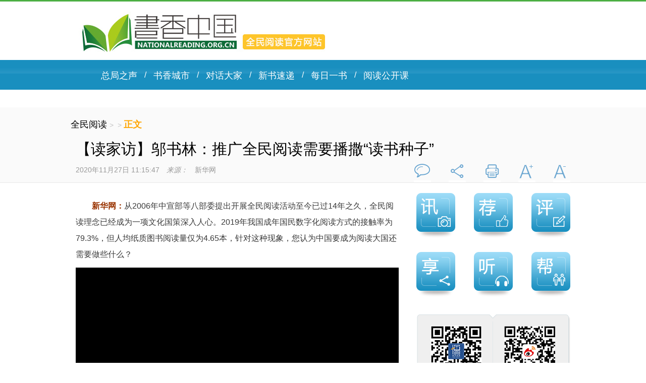

--- FILE ---
content_type: text/html
request_url: http://www.nationalreading.org.cn/2020-11/27/c_139544670_3.htm
body_size: 4049
content:
<!DOCTYPE html>
<html>
<head>
<meta http-equiv="Content-Type" content="text/html; charset=utf-8" /><meta name="publishid" content="139544670.12.3.0"/><meta name="pageid" content="11287.1174.0.0.11109521.0.0.0.0.0.115350.139544670"/>
<meta http-equiv="X-UA-Compatible" content="IE=edge,chrome=1" />
<meta content="width=device-width, initial-scale=1.0, minimum-scale=1.0, maximum-scale=1.0,user-scalable=no" name="viewport" id="viewport" media="screen and (min-width:0px) and (max-width: 767px)" />
<script src="http://www.news.cn/global/js/pageCore.js"></script>
<title>
【读家访】邬书林：推广全民阅读需要播撒“读书种子”_全民阅读官方网站
</title>
<meta name="keywords" content="【读家访】邬书林：推广全民阅读需要播撒“读书种子”,全民阅读官方网站" />
<base target="_blank" />
<meta name="apple-mobile-web-app-capable" content="yes" />
<meta name="apple-mobile-web-app-status-bar-style" content="black" />
<meta content="telephone=no" name="format-detection" />
<link rel="stylesheet" type="text/css" href="http://www.nationalreading.org.cn/css/common.css" />
<link rel="stylesheet" type="text/css" href="http://www.nationalreading.org.cn/css/mobile.css" media="screen and (min-width:0px) and (max-width: 767px)" />
<style type="text/css">
.domPC { display: block; }
</style>
<script src="http://www.nationalreading.org.cn/js/device.min.js"></script>
<script src="http://www.nationalreading.org.cn/js/jquery-1.11.2.min.js"></script>
<script>
var _hmt = _hmt || [];
(function() {
  var hm = document.createElement("script");
  hm.src = "//hm.baidu.com/hm.js?df50b8180f2ece8887da77c2e8dcf8a7";
  var s = document.getElementsByTagName("script")[0]; 
  s.parentNode.insertBefore(hm, s);
})();
</script>
</head>
<!-- ssiBody0 -->
<!--[if lt IE 7 ]> <body class="ie6"> <![endif]-->
<!--[if IE 7 ]> <body class="ie7"> <![endif]-->
<!--[if IE 8 ]> <body class="ie8"> <![endif]-->
<!--[if IE 9 ]> <body class="ie9"> <![endif]-->
<!--[if (gt IE 9)|!(IE)]><!-->
<body>
<!-- ssiBody1 -->
<!--<![endif]-->
<div class="head">
<div class="top"><a href="http://www.nationalreading.org.cn"></a></div>
<div class="topnav">
<div class="nav domPC">
<a href="http://www.nationalreading.org.cn/xrd/zjzs.htm">
总局之声
</a>
<span>/</span>
<a href="http://www.nationalreading.org.cn/xrd/sxcs.htm">
书香城市
</a>
<span>/</span>
<a href="http://www.nationalreading.org.cn/psx/dhdj.htm">
对话大家
</a>
<span>/</span>
<a href="http://www.nationalreading.org.cn/jhs/">
新书速递
</a>
<span>/</span>
<a href="http://www.nationalreading.org.cn/jhs/index.htm#meiriyishu">
每日一书
</a>
<span>/</span>
<a href="http://www.nationalreading.org.cn/tjd/index.htm#yuedugongkaike">
阅读公开课
</a>
</div>
<div class="sjnav domMobile">
<a href="http://www.nationalreading.org.cn/xrd/zjzs.htm">
总局之声
</a>
<a href="http://www.nationalreading.org.cn/xrd/sxcs.htm">
书香城市
</a>
<a href="http://www.nationalreading.org.cn/psx/dhdj.htm">
对话大家
</a>
<a href="http://www.nationalreading.org.cn/jhs/xssd.htm">
新书速递
</a>
<a href="http://www.nationalreading.org.cn/jhs/index.htm#meiriyishu">
每日一书
</a>
<a href="http://www.nationalreading.org.cn/tjd/index.htm#yuedugongkaike">
阅读公开课
</a>
</div>
</div>
</div>
<!-- all begin -->
<div class="mainBox noPaddingTop">
<!--文章标题-->
<div id="headerTitle">
<div id="articleTit" class="clearfix">
<div class="crumbs domPC clearfix">
<span class="curDiv clearfix">
<a href="http://www.nationalreading.org.cn/">
全民阅读
</a>
&gt;
<span class="curNews domPC">
</span>
&gt;
<span class="cRed">正文</span>
</span>
<!-- ssiSearch -->
</div>
<h1 id="title">
【读家访】邬书林：推广全民阅读需要播撒“读书种子”
</h1>
<div class="info clearfix">
<div class="source">
<span class="time">
2020年11月27日 11:15:47
</span>
<i class="domPC">来源：</i>
<span class="sourceText">
新华网
</span>
</div>
<ul class="comment domPC clearfix">
<li class="pl">
<div class="scrollDiv">
<div class="line01"></div>
<div class="line02">
<span id="wyhs"></span>
<a href="#pinglun">
评论
</a>
</div>
</div>
</li>
<li class="share">
<div class="scrollDiv">
<div class="line01"></div>
<div class="line02">
<div class="bdsharebuttonbox">
<a href="#" class="bds_more fx" data-cmd="more">
分享
</a>
</div>
</div>
</div>
</li>
<li class="dy">
<div class="scrollDiv">
<div class="line01"></div>
<div class="line02">
<a href="javascript:window.print();" class="dy">
打印
</a>
</div>
</div>
</li>
<li class="fd">
<div class="scrollDiv">
<div class="line01"></div>
<div class="line02">
<a href="javascript:" class="fd">
字大
</a>
</div>
</div>
</li>
<li class="sx">
<div class="scrollDiv">
<div class="line01"></div>
<div class="line02">
<a href="javascript:" class="sx">
字小
</a>
</div>
</div>
</li>
</ul>
</div>
</div>
</div>
<div id="center" class="clearfix">
<div id="aside" class="domPC">
<!-- 右栏位置 -->
<!--<iframe id="asideRight" class="iframeLoad" data-original="" width="100%" height="2750" scrolling="no" marginheight="0" marginwidth="0" frameborder="0" ></iframe>-->
﻿
<div class="partR"> 
  <!-- right begin -->
  <div class="combox navBtnBox" id="navBtnBox">
    <div class="navBtnBoxIn clearfix"> <a href="http://www.nationalreading.org.cn/xrd/"> <span class="hide">讯热点</span> <span class="i i0"></span> <span class="b"></span> <span class="s"></span> </a> <a href="http://www.nationalreading.org.cn/jhs/"> <span class="hide">荐好书</span> <span class="i i1"></span> <span class="b"></span> <span class="s"></span> </a> <a href="http://www.nationalreading.org.cn/psx/"> <span class="hide">评思想</span> <span class="i i2"></span> <span class="b"></span> <span class="s"></span> </a> <a href="http://www.nationalreading.org.cn/xjy/"> <span class="hide">享经验</span> <span class="i i3"></span> <span class="b"></span> <span class="s"></span> </a> <a href="http://www.nationalreading.org.cn/tjd/"> <span class="hide">听经典</span> <span class="i i4"></span> <span class="b"></span> <span class="s"></span> </a> <a href="http://www.nationalreading.org.cn/bdj/"> <span class="hide">帮大家</span> <span class="i i5"></span> <span class="b"></span> <span class="s"></span> </a> </div>
  </div>
  <!-- right end --> 
  <!-- ssiQRCode -->
  <div class="combox" title="扫描二维码访问全民阅读官方网站"> 
    <!--<a href="http://www.nationalreading.org.cn/">-->
    <div class="rwm clearfix">
      <div class="t"> <span class="n">全民阅读</span> <span class="s">书式人生<br />
        悦享快乐 </span> </div>
      <div class="r"> <img src="http://www.nationalreading.org.cn/images/rwmBg.png" width="305" height="153" alt="全民阅读 书式人生悦享快乐" /> </div>
    </div>
    <!--</a>--> 
  </div>
  <div class="lxwm">
    <h2>联系我们</h2>
    <p>咨询电话： 010-88050355 <br />
      网站事务合作 QQ： 462583127 <br />
      邮箱：nationalreading@news.cn </p>
  </div>
</div>

</div>
<div id="article">
<div class="article">
<p>　　<strong><font color="#993300">新华网：</font></strong><span>从2006年中宣部等八部委提出开展全民阅读活动至今已过14年之久，全民阅读理念已经成为一项文化国策深入人心。2019年我国成年国民数字化阅读方式的接触率为79.3%，但人均纸质图书阅读量仅为4.65本，针对这种现象，您认为中国要成为阅读大国还需要做些什么？</span></p>
<p style="TEXT-ALIGN: center" align="center"><span><iframe class="pageVideo" style="BACKGROUND-COLOR: black" height="360" marginheight="0" src="https://player.v.news.cn/api/v1/getPlayPage?uuid=1_1a20e72966714fc295a9d816818dc691&amp;vid=9b69bd9046262abc3f7f6e673a93af98&amp;playType=0" frameborder="0" width="640" allowtransparency="" marginwidth="0" scrolling="no" filesize="85812779.0" filelength="3234800000" allowfullscreen="true"> </iframe></span></p>
<span>
<p style="TEXT-ALIGN: center" align="center"><font color="navy"><strong>邬书林：读书种子“为天地立心，为生民立命，为往圣继绝学，为万世开太平”</strong></font></p>
</span>
<div width="100%">
<p>
<center>
<div id="div_page_roll1" style="display:none">&nbsp;&nbsp; <a href="http://www.nationalreading.org.cn/2020-11/27/c_139544670_2.htm" class="nextpage">上一页</a> <a href="http://www.nationalreading.org.cn/2020-11/27/c_139544670.htm" class="page-Article">1</a> <a href="http://www.nationalreading.org.cn/2020-11/27/c_139544670_2.htm" class="page-Article">2</a> <span class="page-Article">3</span>&nbsp;&nbsp;</div>
<div id="div_currpage">&nbsp;&nbsp; <a href="http://www.nationalreading.org.cn/2020-11/27/c_139544670_2.htm" class="nextpage">上一页</a> <a href="http://www.nationalreading.org.cn/2020-11/27/c_139544670.htm" class="page-Article">1</a> <a href="http://www.nationalreading.org.cn/2020-11/27/c_139544670_2.htm" class="page-Article">2</a> <span class="page-Article">3</span>&nbsp;&nbsp;</div>
</center>
</p>
</div>
<script language="javascript">function turnpage(page){  document.all("div_currpage").innerHTML = document.all("div_page_roll"+page).innerHTML;}</script>
</div>
<!--文章操作-->
<div id="articleEdit">
<span class="editor">
[责任编辑: 
刘勉 
]
</span>
</div>
<!--评论区-->
<div class="pinglun domPC" id="pinglun">
<!-- ssiComment -->
<script type="text/javascript" src="http://tmisc.home.news.cn/nc/jxhremote-min.js"></script>
<link href="http://tmisc.home.news.cn/nc/css/comment.css" rel="stylesheet" type="text/css" />
<script type="text/javascript">window.NcOpt = { mid:true, flt:true, preId:"title" };</script>
<script type="text/javascript" src="http://tmisc.home.news.cn/nc/js/ncMain.js"></script>
</div>
</div>
<div class="clear"></div>
</div>
</div>
<!-- ssiFooterOverview -->
<!--<script type="text/javascript" src="http://www.xinhuanet.com/2015/xilan/xl_common_v2.js?v22"></script>-->
<script>
$(function(){
	commentEV.init();
})
var commentEV={
	init:function(){
		$("#headerTitle .comment .scrollDiv").hover(
			function(){
				$(this).animate({
					top:-38
				},300)
			},
			function(){
				$(this).animate({
					top:0
				},300)
			}
		)
	}
}
</script>
<!-- 2015-04-24 13:50 @St. -->
<!--<script>window._bd_share_config={"common":{"bdSnsKey":{},"bdText":"","bdMini":"2","bdMiniList":false,"bdPic":"","bdStyle":"1","bdSize":"32"},"share":{},"image":{"viewList":["qzone","tsina","tqq","renren","weixin"],"viewText":"分享到：","viewSize":"32"},"selectShare":{"bdContainerClass":null,"bdSelectMiniList":["qzone","tsina","tqq","renren","weixin"]}};with(document)0[(getElementsByTagName('head')[0]||body).appendChild(createElement('script')).src='http://bdimg.share.baidu.com/static/api/js/share.js?v=89860593.js?cdnversion='+~(-new Date()/36e5)];
</script>-->
<style type="text/css">
.bdsharebuttonbox { display:inline; position:static; }
</style>
<script>
window._bd_share_config = {
	"common": {
		"bdSnsKey": {},
		"bdText": "",
		"bdMini": "2",
		"bdPic": "",
		"bdStyle": "0",
		"bdSize": "32"
	},
	"share": {}
};
with(document) 0[(getElementsByTagName('head')[0] || body).appendChild(createElement('script')).src = 'http://bdimg.share.baidu.com/static/api/js/share.js?v=89860593.js?cdnversion=' + ~(-new Date() / 36e5)];
</script>
<!-- 2015-04-24 13:50 @St. end -->
<!-- ssiFooter -->
<script src="http://www.nationalreading.org.cn/js/jquery.parallax.min.js"></script>
<script src="http://www.nationalreading.org.cn/js/idangerous.swiper.min.js"></script>
<script src="http://www.nationalreading.org.cn/js/copyright.min.js"></script>
<script src="http://www.nationalreading.org.cn/js/comm.js"></script>
<script type="text/javascript" id="bdshare_js" data="type=tools&amp;uid=483253" src="http://bdimg.share.baidu.com/static/js/bds_s_v2.js?cdnversion=393962"></script>
</body>
</html>

--- FILE ---
content_type: text/css
request_url: http://www.nationalreading.org.cn/css/common.css
body_size: 16304
content:
/* @St. 2015-10-15-15.44 */
.swiper-container{margin:0 auto;position:relative;overflow:hidden;-webkit-backface-visibility:hidden;-moz-backface-visibility:hidden;-ms-backface-visibility:hidden;-o-backface-visibility:hidden;backface-visibility:hidden;z-index:1}.swiper-wrapper{position:relative;width:100%;-webkit-transition-property:-webkit-transform,left,top;-webkit-transition-duration:0s;-webkit-transform:translate3d(0px,0,0);-webkit-transition-timing-function:ease;-moz-transition-property:-moz-transform,left,top;-moz-transition-duration:0s;-moz-transform:translate3d(0px,0,0);-moz-transition-timing-function:ease;-o-transition-property:-o-transform,left,top;-o-transition-duration:0s;-o-transform:translate3d(0px,0,0);-o-transition-timing-function:ease;-o-transform:translate(0px,0px);-ms-transition-property:-ms-transform,left,top;-ms-transition-duration:0s;-ms-transform:translate3d(0px,0,0);-ms-transition-timing-function:ease;transition-property:transform,left,top;transition-duration:0s;transform:translate3d(0px,0,0);transition-timing-function:ease}.swiper-free-mode>.swiper-wrapper{-webkit-transition-timing-function:ease-out;-moz-transition-timing-function:ease-out;-ms-transition-timing-function:ease-out;-o-transition-timing-function:ease-out;transition-timing-function:ease-out;margin:0 auto}.swiper-slide{float:left}.swiper-wp8-horizontal{-ms-touch-action:pan-y}.swiper-wp8-vertical{-ms-touch-action:pan-x}.swiper-button-prev,.swiper-container-rtl .swiper-button-next{background-image:url("data:image/svg+xml;charset=utf-8,%3Csvg%20xmlns%3D'http%3A%2F%2Fwww.w3.org%2F2000%2Fsvg'%20viewBox%3D'0%200%2027%2044'%3E%3Cpath%20d%3D'M0%2C22L22%2C0l2.1%2C2.1L4.2%2C22l19.9%2C19.9L22%2C44L0%2C22L0%2C22L0%2C22z'%20fill%3D'%23007aff'%2F%3E%3C%2Fsvg%3E");left:10px;right:auto}.league .arrow-left,.matrixBox .arrow-left,.swiper-button-prev.swiper-button-black,.swiper-container-rtl .swiper-button-next.swiper-button-black{background-image:url("data:image/svg+xml;charset=utf-8,%3Csvg%20xmlns%3D'http%3A%2F%2Fwww.w3.org%2F2000%2Fsvg'%20viewBox%3D'0%200%2027%2044'%3E%3Cpath%20d%3D'M0%2C22L22%2C0l2.1%2C2.1L4.2%2C22l19.9%2C19.9L22%2C44L0%2C22L0%2C22L0%2C22z'%20fill%3D'%23000000'%2F%3E%3C%2Fsvg%3E")}.arrow-left,.swiper-button-prev.swiper-button-white,.swiper-container-rtl .swiper-button-next.swiper-button-white{background-image:url("data:image/svg+xml;charset=utf-8,%3Csvg%20xmlns%3D'http%3A%2F%2Fwww.w3.org%2F2000%2Fsvg'%20viewBox%3D'0%200%2027%2044'%3E%3Cpath%20d%3D'M0%2C22L22%2C0l2.1%2C2.1L4.2%2C22l19.9%2C19.9L22%2C44L0%2C22L0%2C22L0%2C22z'%20fill%3D'%23ffffff'%2F%3E%3C%2Fsvg%3E")}.swiper-button-next,.swiper-container-rtl .swiper-button-prev{background-image:url("data:image/svg+xml;charset=utf-8,%3Csvg%20xmlns%3D'http%3A%2F%2Fwww.w3.org%2F2000%2Fsvg'%20viewBox%3D'0%200%2027%2044'%3E%3Cpath%20d%3D'M27%2C22L27%2C22L5%2C44l-2.1-2.1L22.8%2C22L2.9%2C2.1L5%2C0L27%2C22L27%2C22z'%20fill%3D'%23007aff'%2F%3E%3C%2Fsvg%3E");right:10px;left:auto}.league .arrow-right,.matrixBox .arrow-right,.swiper-button-next.swiper-button-black,.swiper-container-rtl .swiper-button-prev.swiper-button-black{}.arrow-right,.swiper-button-next.swiper-button-white,.swiper-container-rtl .swiper-button-prev.swiper-button-white{background-image:url("data:image/svg+xml;charset=utf-8,%3Csvg%20xmlns%3D'http%3A%2F%2Fwww.w3.org%2F2000%2Fsvg'%20viewBox%3D'0%200%2027%2044'%3E%3Cpath%20d%3D'M27%2C22L27%2C22L5%2C44l-2.1-2.1L22.8%2C22L2.9%2C2.1L5%2C0L27%2C22L27%2C22z'%20fill%3D'%23ffffff'%2F%3E%3C%2Fsvg%3E")}.swiper-scrollbar{border-radius:10px;position:relative;-ms-touch-action:none;background:rgba(0,0,0,0.1)}.swiper-scrollbar-drag{height:100%;width:100%;position:relative;background:rgba(0,0,0,0.5);border-radius:10px}.swiper-scrollbar-cursor-drag{cursor:move}html,body,div,img,p,hr,pre,h1,h2,h3,h4,h5,h6,table,tr,td,th,tfoot,tbody,thead,form,fieldset,input,textarea,select,label,ul,ol,dl,li,dt,dd{margin:0;padding:0;border:0;outline:0;list-style:none;font-weight:normal}body,html{height:100%;width:100%}li{list-style-type:none}a{text-decoration:none;outline:0;color:#000}a:hover{color:orange!important}table{border-collapse:collapse;border-spacing:0;margin:0 auto;clear:both}img{border:0;}.picBox3 .picBoxList .li,.picBox3 .picBoxList .li img,.navBtnBox a .i,.navBtnBox a .s,a img{-webkit-transition:all .5s;-moz-transition:all .5s;-ms-transition:all .5s;-o-transition:all .5s;transition:all .5s}a:hover,a:hover img{filter:alpha(opacity=70);-moz-opacity:.7;opacity:.7}em{font-style:normal}hr{height:0;clear:both}.none{display:none}.clear{clear:both}.list2:after,.list2 li:after,.clearfix:after{content:".";display:block;height:0;clear:both;visibility:hidden}* html .clearfix{zoom:1}*:first-child+html .clearfix{zoom:1}.mainBox{background-color:#fff;width:100%;padding:10px 0 10px 0; overflow:hidden}.fl,.partL{float:left}.fr,.partR{float:right}.partL{width:650px}.partR{width:305px}.showed{position:fixed;top:0;z-index:40;width:305px}.rotPicBox .swiper-container{height:380px;width:650px}.psxPaddingTop .swiper-container,.psxPaddingTop .swiper-container img{height:380px!important;width:650px}#fixedBody{width:305px}#tabTit{width:650px}.numlist{width:100%;border:1px solid #eaeaea}.numlist-img{width:100%;height:160px}.numlist-img img{width:100%}.combox{clear:both}.combox .picText{margin-bottom:10px}.combox .picText img{float:left;padding-right:10px}.combox .picText h3{line-height:30px;overflow:hidden;text-overflow:ellipsis;white-space:nowrap}.combox .picText h3 a{font-size:16px;font-weight:bold}.combox .picText p{line-height:24px}.combox .picText2{line-height:28px;font-size:14px;background:url(http://www.news.cn/gangao/2015/images/common.png) 0 0 no-repeat;padding:0 30px;height:104px}.combox .picText2 a{color:#5c97b2}.combox .picText3{margin-bottom:10px;border-bottom:1px dotted #808080;overflow:hidden;_display:inline-block;padding:5px 0 0;float:left;width:100%}.combox .picText3 .img{float:right;display:inline;width:25%;text-align:right}.combox .picText3 .info{float:left;width:70%;padding-right:5%}.combox .picText3 .info h1{line-height:30px}.combox .picText3 .info h1 a{font-size:22px;font-weight:bold;color:#484848}.combox .picText3 .info p{font-size:14px;line-height:26px;margin-top:10px}.combox .picText3 .info p a{color:#484848;font-size:14px;line-height:24px;font-weight:bold}.list{clear:both;margin-bottom:20px}.list li{background:url(http://www.news.cn/gangao/2015/images/dot.png) 0 center no-repeat;padding-left:16px;line-height:32px;height:32px;overflow:hidden;text-overflow:ellipsis;white-space:nowrap}.list li a{font-size:14px}.list_l{float:left;width:185px;clear:none}.list_r{float:right;width:185px;clear:none}.domPC,.domMobile{display:none}.head{border-top:3px solid #4caf43}.top{ background:url(http://www.nationalreading.org.cn/imgs/logo.jpg) no-repeat; height:86px; width:1000px; margin:20px auto 10px auto}.top a { display:block; width:320px; height:85px; margin-left:20px}.part .tabTitHeight{height:47px;position:relative;margin-bottom:10px}.part .tabTit{width:650px;height:46px;line-height:46px;overflow:hidden;background:#fff}.part .tabTit a:hover{text-decoration:none}.part .comPicText h3{margin-bottom:10px}.part .comPicText h3 a{font-size:16px;line-height:24px;font-weight:bold}.part .comPicText img{float:left;margin-right:10px}.part .comPicText{color:#535353;font-size:12px;margin-bottom:10px}.part .partSpace{margin-bottom:0;position:relative}.hideBody{display:none}.dataList li{padding:15px 0 17px 0;border-bottom:1px solid #ededed;overflow:hidden;position:relative}.dataList h3{margin-bottom:20px}.dataList h3 a{display:block;line-height:30px;overflow:hidden;font-size:22px;color:#000;text-overflow:ellipsis;white-space:nowrap}.dataList .imgs{overflow:hidden;width:138px;height:90px}.dataList .imgs a{font-size:0;vertical-align:top;float:left;overflow:hidden;display:inline;margin-right:10px}.dataList .imgs img{width:138px;height:90px;vertical-align:top;float:left;-moz-transition:-moz-transform .3s ease;-ms-transition:-ms-transform .3s ease;transition:transform .3s ease}.forBooks .imgs img,.forBooks .dataList .imgs img{width:90px;height:120px;vertical-align:top;padding-right:10px;float:left;-moz-transition:-moz-transform .3s ease;-ms-transition:-ms-transform .3s ease;transition:transform .3s ease}.dataList .imgs img:hover{-webkit-transform:scale(1.1);-moz-transform:scale(1.1);-ms-transform:scale(1.1);transform:scale(1.1)}.forBooks .imgs img:hover{-webkit-transform:scale(1.1);-moz-transform:scale(1.1);-ms-transform:scale(1.1);transform:scale(1.1)}.dataList .summary{height:75px;line-height:24px;overflow:hidden;color:#666;font-size:14px}.dataList .info{height:14px;line-height:14px;padding:0;text-align:right}.dataList .time{font-size:12px;color:#999}.bdsharebuttonbox{position:absolute;top:20px;right:0;}.bdsharebuttonbox span.bds_more{padding:0 0 0 20px!important;background:url(http://www.news.cn/fortune/2015/images/icon_share.gif) no-repeat 0 0!important;line-height:20px}#dataMoreLink{text-align:center;display:none}#dataMoreLink a{color:#333}.adBottom{background:#f9f7f4;padding:20px 0}.footer{padding:10px 0 30px 0;background:#f9f7f4;text-align:center}.footer p{line-height:20px; font-size:14px!important;}.dataList .moreBtn{text-align:center;padding:15px 0;vertical-align:middle;cursor:pointer;}.dataList .moreBtn i{display:inline-block;width:16px;height:16px;background:url(http://www.news.cn/fortune/2015/images/more.gif) no-repeat;vertical-align:middle;margin-right:5px;display:none}.dataList .moreBtn .text{line-height:16px;vertical-align:middle}#ad1{margin-bottom:10px}.arrow-left,.arrow-right{background-repeat:no-repeat}.title{font-size:25px;margin-bottom:10px}.pagination{position:absolute;left:0;text-align:right;bottom:15px;width:98%;z-index:5}.swiper-pagination-switch{display:inline-block;width:10px;height:10px;background:#FFF;margin-right:8px;cursor:pointer;-moz-border-radius:5px;-webkit-border-radius:5px;border-radius:5px}.swiper-active-switch{background:#4787aa}.swiper-slide .name{position:absolute;bottom:0;left:2%;z-index:5}.swiper-slide .bg{position:absolute;bottom:0;left:0;z-index:4;width:100%;height:60px;background:-webkit-linear-gradient(top,rgba(0,0,0,0),rgba(0,0,0,0.7));background:-o-linear-gradient(bottom,rgba(0,0,0,0),rgba(0,0,0,0.7));background:-moz-linear-gradient(bottom,rgba(0,0,0,0),rgba(0,0,0,0.7));background:linear-gradient(to bottom,rgba(0,0,0,0),rgba(0,0,0,0.7))}.back{position:fixed;right:20px;bottom:20px;margin-left:100px;width:40px;height:40px;background:url(http://www.nationalreading.org.cn/images/sj_common.png) 0 -40px no-repeat;z-index:100;text-indent:-999px;overflow:hidden;display:none}#backTop{display:none}.adText{line-height:40px;padding-left:10px}.adText a{font-size:16px}.adText span{float:right;background:#10a3f7;color:#fff;padding:0 3px;font-size:12px;height:20px;line-height:20px;margin:10px 10px 0 0}.loadLayout{width:100%;height:100%;position:fixed;top:0;left:0;z-index:9999;color:#fff;text-align:center;display:none;text-align:center;display:none}.loadLayout .layoutWrap{width:100%;height:100%;position:absolute;top:0;left:0;position:relative;text-align:center;vertical-align:middle;display:-webkit-box;-webkit-box-orient:horizontal;-webkit-box-pack:center;-webkit-box-align:center;display:box;box-orient:horizontal;box-pack:center;box-align:center}.loadLayout .bg{width:100%;height:100%;background-color:rgba(0,0,0,0.4);position:absolute;top:0;left:0;z-index:-1}#columnSet{position:fixed;left:50%;top:200px;width:600px;height:400px;margin:0 0 0 -300px;z-index:50;background:#fff;-moz-border-radius:5px;-webkit-border-radius:5px;border-radius:5px}#columnSet .tit{height:55px;line-height:55px;background:#d7d7d7;padding:0 20px;color:#000;-moz-border-top-left-radius:5px;-webkit-border-top-left-radius:5px;border-top-left-radius:5px;-moz-border-top-right-radius:5px;-webkit-border-top-right-radius:5px;border-top-right-radius:5px}#columnSet .tit h2{font-size:22px;line-height:55px;height:55px;float:left}#columnSet .tit h2 span{font-size:20px}#columnSet .tit div{float:right;font-size:20px}#columnSet .tit div a{margin:0;color:#000;margin-left:20px}#columnSet .dest{background-color:#fafafa;font-size:20px;padding:0 20px}#columnSet .dest span{font-size:20px;color:#000}#columnSet .fixed{float:left;padding-right:20px}#columnSet .selectBody{padding:20px 0 0 0}#columnSet .selectBody li.first{background:0;display:block;border-color:#bcbaba;color:#999;cursor:default}#columnSet .choose{padding:20px}#columnSet .choose .name{font-size:22px;color:#000;height:40px;line-height:40px;margin-bottom:15px}#columnSet li{float:left;border:1px solid #999;width:90px;height:34px;line-height:34px;text-align:center;margin:0 12px 20px 0;font-size:16px;-moz-border-radius:3px;-webkit-border-radius:3px;border-radius:3px;cursor:pointer;color:#333}#columnSet li.selected{border:1px solid #00aae7;color:#00aae7}#columnSet li.first{display:none}#columnSet .selectBody li{border-color:#00aae7;background:url(http://www.nationalreading.org.cn/images/sj_common.png) 100% -85px no-repeat}#setColum{position:absolute;right:-1px;top:2px;width:48px;height:46px;background:#fff;border-left:1px solid #c9c9c9;z-index:999;color:#CCC;z-index:2;text-align:center;font-size:36px;line-height:39px;font-family:Microsoft YaHei UI Light,Microsoft YaHei UI,Arial}.showed #setColum{top:0;right:0}.dataList13{height:220px;overflow:hidden;border:1px solid #c9d7e3;border-right:0;margin-bottom:15px}.dataList13 li{float:left;width:40px;height:220px;overflow:hidden;border-right:1px solid #c9d7e3}.dataList13 li .name{float:left;width:20px;height:210px;padding:10px 10px 0 10px;cursor:pointer;background:#fff}.dataList13 li .name a{display:block;width:20px;height:210px;line-height:16px;cursor:pointer;color:#3588c9;text-align:center;font-weight:bold;white-space:normal;word-wrap:break-word}.dataList13 li .conts{height:220px;overflow:hidden;_float:left;_width:150px}.dataList13 li .conts img{width:168px;height:220px}.dataList13 li.openItem{width:208px}.dataList13 li.openItem .name{background:#4098d7 url(http://www.news.cn/2014/images/xh_bg.png) 0 -278px repeat-x}.dataList13 li.openItem .name a{color:#fff}.app #mobileHeader{display:none!important}.numlist li{height:48px;_height:45px;border-bottom:1px solid #eaeaea;padding-left:11px;line-height:48px;padding:0 15px;font-size:14px;overflow:hidden}.numlist li a{color:#585858}.numlist li span{background:url(http://www.news.cn/gangao/2015/images/common.png) no-repeat -558px 5px;font-size:20px;color:#000;font-family:Arial;font-weight:bold;width:75px;margin-right:20px;padding-left:15px}.numlist .cur{border:0;font-weight:bold;padding:0;height:75px;line-height:75px}.numlist .cur a{color:#000;font-size:14px;font-weight:bold;float:left;width:165px;line-height:28px;margin-top:9px}.numlist .cur span{height:75px;width:75px;background-color:#f9bf00;color:#fff;font-size:42px;line-height:75px;text-align:center;background-image:none;display:block;padding:0;float:left}.widthMain{margin:0 auto;width:1000px;padding:0}.fl,.partL{float:left}.fr,.partR{float:right}.firstPart{margin:15px 0 0 0}.firstPart .partR{width:305px;float:right}.firstPart .partR .list li span{font-size:12px;color:#800000}.firstPart .partR .list li a{font-size:14px}.firstPart .headNews h2{font-size:22px;line-height:45px;height:45px;padding-bottom:5px;overflow:hidden;text-overflow:ellipsis;white-space:nowrap;-webkit-transition:all 2s;-moz-transition:all 2s;-ms-transition:all 2s;-o-transition:all 2s;transition:all 2s}.firstPart .headNews{margin:15px 0 10px 0;font-size:14px}.firstPart .headNews .ywzy{color:#777;font-family:微软雅黑;line-height:24px}.firstPart .headNews .ywzy a{color:#777}.firstPart .impNews h3{line-height:30px;color:#5c97b2;font-size:26px;background:url(http://www.news.cn/gangao/2015/images/icon0.gif) 0 center no-repeat;padding-left:20px}.firstPart .impNews h3 a{color:#5c97b2;font-size:26px}.firstPart .impNews h3 span{font-size:20px;font-family:Arial;color:#f0a900;padding-left:10px}.firstPart .impNews .imgArea{width:245px;margin-top:18px}.firstPart .impNews .imgArea p{background:#f4f0e9;padding:6px 10px;clear:both;overflow:hidden;text-overflow:ellipsis;white-space:nowrap}.firstPart .impNews .imgArea p a{font-size:16px;color:#333;line-height:27px}.firstPart .impNews .space{margin-bottom:23px}.firstPart .impNews .textList{width:330px;margin-top:8px}.firstPart .impNews .textList li{height:24px;line-height:30px;overflow:hidden;padding:8px 0;border-bottom:1px solid #f0f0f0}.firstPart .impNews .textList li a{font-size:16px;height:20px;line-height:20px;overflow:hidden}.firstPart .impNews .textList li.imp a{font-weight:bold}.Intro{margin-bottom:10px}.Intro h2{border-bottom:1px solid #dedede;background:url(http://www.news.cn/fortune/2015/images/common.gif) -275px -115px no-repeat;padding-left:10px;line-height:30px;margin-bottom:10px;font-size:16px}.Intro h2 a{font-size:16px;line-height:30px}.stock{border:1px solid #eee6d8;padding:10px}.stock .fl{width:62px}.stock .fl a{display:block;height:52px;margin-bottom:10px;background:url(http://www.news.cn/fortune/2015/images/common.gif) no-repeat}.stock .fl .a1{background-position:0 -436px}.stock .fl .a2{background-position:0 -497px}.stock .fl .a3{background-position:-67px -436px}.stock .fl .a4{background-position:-67px -497px;margin:0}.secPart{margin-bottom:20px}.part .tabTit{border:1px solid #c9c9c9;border-top:2px solid #5c97b2}.part .tabTit .tabLi,.part .tabBtn1 li,.part .tabBtn1 a{float:left;font-size:18px;text-align:center;float:left;height:44px;line-height:44px;border-bottom:2px solid #fff;cursor:pointer;color:#fba62c;padding:0 20px}.part .tabTit a:hover{text-decoration:none}.part .tabTit .on,.part .tabTit .active{border-color:#5c97b2;color:#fba62c}.adBottom{background:#f9f7f4;padding:20px 0}#ad1{margin-bottom:10px}#mobileHeader{display:none}#mobileHeader{width:100%;display:none;background:#e2e2e2 url(http://www.xinhuanet.com/fortune/2015/images/bgSjTop.jpg) no-repeat 0 0;-webkit-background-size:100% 45px;background-size:100% 45px;position:relative}#mobileHeader .logo{display:block;width:63px;height:45px;background:url(http://www.news.cn/fortune/2015/images/xh_mobile_header.png) no-repeat 0 0;-webkit-background-size:57px;background-size:57px;position:absolute;top:0;left:10px}#mobileHeader .name{display:inline-block;width:97px;height:45px;line-height:48px;font-size:22px;padding:0 0 0 10px;color:#fff;vertical-align:top;margin:0 0 0 74px;background:url(http://www.news.cn/fortune/2015/images/xh_mobile_header.png) 0 -160px no-repeat;-webkit-background-size:57px;background-size:57px}#mobileHeader .right{display:block;width:30px;height:45px;position:absolute;top:0;right:10px;background:url(http://www.news.cn/fortune/2015/images/xh_mobile_header.png) no-repeat 100% -45px;-webkit-background-size:57px;background-size:57px}#mobileHeader .mobileNavList{width:100%;height:0;overflow:hidden;position:absolute;top:45px;left:0;background:#ededed;z-index:10}#mobileHeader .mobileNavList a{float:left;width:20%;padding:10px 0;color:#000;text-align:center;font-size:16px}#mobileHeader .phnav{text-align:center;padding-bottom:6px}#mobileHeader .phnav a{float:left;width:25%;height:30px;line-height:35px;text-align:center;font-size:16px;color:#333}.device{width:100%;position:relative;margin-bottom:15px}.arrow-left{background-position:left top;position:absolute;left:10px;top:50%;margin-top:-15px;width:17px;height:30px;z-index:5}.arrow-right{background-position:left bottom;position:absolute;right:10px;top:50%;margin-top:-15px;width:17px;height:30px;z-index:5}.swiper-container img{width:100%;height:100%}.content-slide{padding:20px}.title{font-size:25px;margin-bottom:10px}.swiper-slide{position:relative}.swiper-slide .name a{color:#fff;line-height:55px;font-size:24px}.back{position:fixed;right:20px;bottom:20px;margin-left:100px;width:40px;height:40px;background:url(http://www.nationalreading.org.cn/images/sj_common.png) 0 -40px no-repeat;z-index:100;text-indent:-999px;overflow:hidden;display:none}#backTop{display:none}.adText{line-height:40px;padding-left:10px}.adText a{font-size:16px}.adText span{float:right;background:#10a3f7;color:#fff;padding:0 3px;font-size:12px;height:20px;line-height:20px;margin:10px 10px 0 0}.loadLayout{width:100%;height:100%;position:fixed;top:0;left:0;z-index:9999;color:#fff;text-align:center;display:none;text-align:center;display:none}.loadLayout .layoutWrap{width:100%;height:100%;position:absolute;top:0;left:0;position:relative;text-align:center;vertical-align:middle;display:-webkit-box;-webkit-box-orient:horizontal;-webkit-box-pack:center;-webkit-box-align:center;display:box;box-orient:horizontal;box-pack:center;box-align:center}.loadLayout .bg{width:100%;height:100%;background-color:rgba(0,0,0,0.4);position:absolute;top:0;left:0;z-index:-1}#columnSet{position:fixed;left:50%;top:200px;width:600px;height:400px;margin:0 0 0 -300px;z-index:50;background:#fff;-moz-border-radius:5px;-webkit-border-radius:5px;border-radius:5px}#columnSet .tit{height:55px;line-height:55px;background:#d7d7d7;padding:0 20px;color:#000;-moz-border-top-left-radius:5px;-webkit-border-top-left-radius:5px;border-top-left-radius:5px;-moz-border-top-right-radius:5px;-webkit-border-top-right-radius:5px;border-top-right-radius:5px}#columnSet .tit h2{font-size:22px;line-height:55px;height:55px;float:left}#columnSet .tit h2 span{font-size:20px}#columnSet .tit div{float:right;font-size:20px}#columnSet .tit div a{margin:0;color:#000;margin-left:20px}#columnSet .dest{background-color:#fafafa;font-size:20px;padding:0 20px}#columnSet .dest span{font-size:20px;color:#000}#columnSet .fixed{float:left;padding-right:20px}#columnSet .selectBody{padding:20px 0 0 0}#columnSet .selectBody li.first{background:0;display:block;border-color:#bcbaba;color:#999;cursor:default}#columnSet .choose{padding:20px}#columnSet .choose .name{font-size:22px;color:#000;height:40px;line-height:40px;margin-bottom:15px}#columnSet li{float:left;border:1px solid #999;width:90px;height:34px;line-height:34px;text-align:center;margin:0 12px 20px 0;font-size:16px;-moz-border-radius:3px;-webkit-border-radius:3px;border-radius:3px;cursor:pointer;color:#333}#columnSet li.selected{border:1px solid #00aae7;color:#00aae7}#columnSet li.first{display:none}#columnSet .selectBody li{border-color:#00aae7;background:url(http://www.nationalreading.org.cn/images/sj_common.png) 100% -85px no-repeat}.swiper-container-tab>.swiper-wrapper{float:left;height:43px}.showed #setColum{top:0;right:0}.app #mobileHeader{display:none!important}.headLineLB{height:35px;position:relative;border-bottom:1px dotted #adadad}.headLineLB .item{float:left;height:30px;line-height:30px;vertical-align:middle;margin-right:20px;font-size:0}.headLineLB .item i{float:left}.headLineLB .item .iconXhsNews,.headLineLB .item .iconXhsPhoto{margin-top:4px}.headLineLB .item span{float:left;height:22px;line-height:22px;vertical-align:middle;margin-left:10px}.headLineLB #newestListScroll{width:900px;height:22px;overflow:hidden;position:absolute;top:0;right:0}.headLineLB #newestListScroll .wrap{height:22px;width:100000px}.headLineLB .newestList,.headLineLB .gd_scroll{float:left}.headLineLB .newestList li{float:left;height:22px;padding-right:30px;overflow:hidden}.headLineLB .newestList a{height:30px;line-height:30px;color:#484848}.headLineLB .gdTitle{color:#484848;line-height:30px;float:left;padding-right:20px}.headLineLB .gdTitle a{color:#5c97b2;font-weight:bold}.headLineLB h4{background:url(http://www.news.cn/gangao/2015/images/common.png) -335px 5px no-repeat;width:30px;float:left;height:30px}#gd_content li,#gd_scroll li{display:inline;float:left;height:22px;padding-right:30px}.jmznl .ad_znlgm{position:absolute;top:6px;right:0}.ad_tl2{width:1000px;margin:0 auto 15px}#pc_adtext1{padding-top:10px}#pc_adtext1 a{margin-right:15px;background:url(http://www.news.cn/fortune/2015/images/common.gif) -272px -70px no-repeat;padding-left:8px}.domPC{display:block}.topBar{background:#f9f7f4;border-bottom:1px solid #d02e32;height:33px;line-height:33px}.topnav{height:59px;line-height:59px;background:url(http://www.nationalreading.org.cn/imgs/navbg.jpg) 50% 0 repeat-x;color:#fff;vertical-align:middle;margin-bottom:25px;font-family:Microsoft YaHei UI Light,Microsoft YaHei,Arial} .nav{width:900px; margin:0px auto} .nav a{display:inline-block;height:30px;line-height:30px;padding:0 5px;margin:0 5px;font-size:18px;color:#fff;font-family:Microsoft YaHei UI,Microsoft YaHei,Arial;vertical-align:middle}.firstPart .partR .list li span{font-size:12px;color:#800000}.firstPart .partR .list li a{font-size:14px}.combox h2,.combox h2 a,.combox h2 .a{color:#fba62c}.combox h2{height:18px;border-bottom:#d3d3d3 1px solid;text-align:center;background-position:0 12px;margin-top:0px;margin-bottom:36px}.combox h2 a,.combox h2 .a{height:30px;font-size:22px;text-decoration:none;display:inline-block;margin:0 auto;padding:0 18px;background-color:#fff;filter:alpha(opacity=100);-moz-opacity:1;opacity:1}.combox h2 a:hover{color:orange}.combox h2 a span{display:inline}.superwoods1 .list{padding-top:15px}.line0{display:block;overflow:hidden;height:1px;margin-top:20px;background-image:url(http://www.news.cn/gangao/2015/images/line0.jpg);background-position:-345px 0;background-repeat:repeat-x}.superwoodsBox{padding:8px 0 14px 0;clear:both;border-bottom:rgba(232,232,232,1.00) 1px dotted;margin-bottom:14px}#sikeScroll{height:97px;margin:0 0 5px 0;position:relative}#sikeScroll .sikePrev,#sikeScroll .sikeNext{width:11px;height:97px;position:absolute;top:0;cursor:pointer}#sikeScroll .sikePrev:hover,#sikeScroll .sikeNext:hover{filter:alpha(opacity=50);-moz-opacity:.5;opacity:.5}#sikeScroll .sikePrev i,#sikeScroll .sikeNext i{width:0;height:0;line-height:0;border-bottom:6px solid transparent;border-top:6px solid transparent;_border-bottom:6px solid dashed;_border-top:6px solid dashed;position:absolute;top:40px;font-size:0;overflow:hidden;display:none}#sikeScroll .sikePrev{left:0;background:url(http://www.news.cn/gangao/2015/images/l.png) center center no-repeat}#sikeScroll .sikePrev i{border-right:6px solid #fff;left:2px}#sikeScroll .sikeNext{right:0;background:url(http://www.news.cn/gangao/2015/images/r.png) center center no-repeat}#sikeScroll .sikeNext i{border-left:6px solid #fff;right:2px}#sikeScroll .scrollWrap{height:97px;overflow:hidden;position:absolute;left:24px}#sikeScroll li{float:left;width:60px;height:97px;margin-right:13px;text-align:center}#sikeScroll .img{width:60px;height:60px;overflow:hidden;-moz-border-radius:30px;-webkit-border-radius:30px;border-radius:30px}#sikeScroll .img a{display:block;width:60px;height:60px;font-size:0;overflow:hidden;-moz-border-radius:30px;-webkit-border-radius:30px;border-radius:30px}#sikeScroll .img img{width:60px;height:60px}#sikeScroll h4{height:20px;overflow:hidden}#sikeScroll h4 a{display:block;height:20px;line-height:20px;font-size:12px;text-align:center;color:#666}#sikeScroll p{height:16px;line-height:16px;font-size:12px;text-align:center;color:#999}.dataList06{overflow:hidden}.dataList06 li.clearfix{padding:0 0 25px 0}.dataList06 li.gray{background:#f5f5f5}.dataList06 li h4{margin-bottom:5px}.dataList06 li h4 a{font-weight:bold;color:#0e649a;font-size:16px}.dataList06 li .img{float:left;width:60px;height:60px;line-height:60px;margin-right:25px}.dataList06 li .img a{display:block;width:60px;height:60px;line-height:60px;vertical-align:middle;text-align:center;font-size:0}.dataList06 li .conts p{height:40px;overflow:hidden}.dataList06 li .conts p a{line-height:20px;font-size:12px;color:#0e649a}.dataList06 li .summary{height:72px;overflow:hidden;margin:5px 0 5px 0;line-height:24px;font-size:12px;clear:both}.dataList06 li .summary .moreBtn,.dataList06 li .summary .moreBtn a{font-size:12px;color:#e00001}.superwoodsBox .tempWrap{overflow:hidden;position:relative;width:280px}.paddingBottomCtl{padding-bottom:5px}.friends{height:140px;width:100%;clear:both;margin-top:60px;background:#f9f7f4;font-size:14px;padding:20px 0 0 0}.friends h3{font-size:22px;line-height:55px}.friends a{margin:0 6px 0 0}.bigTitle{margin-bottom:6px}#fixedBody2{background:#fff}.mB{margin-bottom:0}.sp4{padding-top:12px;overflow:hidden}.combox .picText3 .info{float:left;width:54%;padding-right:5%}.combox .picText3 .img{float:right;display:inline;width:39%;text-align:right}.hide{display:none}.topBox,.topBox .horCenter,.topBox .absolute,.topBox .logoBox .widthMain{height:296px}.topBox{width:100%;position:relative;overflow:hidden;border-top:3px solid #4caf44}.topBox .horCenter,.topBox .absolute{position:absolute;width:1920px;top:0}.topBox .horCenter{left:50%;margin-left:-960px}.topBox .absolute{left:0}.topBox.bBg,.topBox .bBg{background-position:center center;background-repeat:no-repeat;background-image:url(http://www.nationalreading.org.cn/images/top/bannerBg.jpg);background-size:cover}.topBox .bgBox .absolute{background-position:center center;background-repeat:no-repeat}.topBox .bgBox,.topBox .bgBox .bBg{z-index:1}.topBox .b1{background-image:url(http://www.nationalreading.org.cn/images/top/bannerBg1.png);z-index:10}.topBox .b2{background-image:url(http://www.nationalreading.org.cn/images/top/bannerBg2.png);z-index:20}.topBox .b3{background-image:url(http://www.nationalreading.org.cn/images/top/bannerBg3.png);z-index:30}.topBox .b4{background-image:url(http://www.nationalreading.org.cn/images/top/bannerBg4.png);z-index:40}.topBox .b5{background-image:url(http://www.nationalreading.org.cn/images/top/bannerBg5.png);z-index:50}.topBox .b6{background-image:url(http://www.nationalreading.org.cn/images/top/bannerBg6.png);z-index:60}.topBox .logoBox{z-index:2}.topBox .logoBox .widthMain{position:relative}.topBox .logoBox .logoBoxIn{padding-top:55px}.topBox .logoBox .l,.topBox .logoBox .r{float:left}.topBox .logoBox .l{padding-right:37px;padding-right:29px}.topBox .logoBox .r{padding-top:5px}.topBox .logoBox .logo,.topBox .logoBox .title{background-position:center center;background-repeat:no-repeat;background-size:100% 100%}.topBox .logoBox .logo a,.topBox .logoBox .title h1,.topBox .logoBox .title h1 a{display:block}.topBox .logoBox .logo,.topBox .logoBox .logo a{width:73px;height:80px}.topBox .logoBox .logo{background-image:url(http://www.nationalreading.org.cn/images/top/logo.png)}.topBox .logoBox .title,.topBox .logoBox .title h1,.topBox .logoBox .title h1 a{width:478px;height:55px}.topBox .logoBox .title{background-image:url(http://www.nationalreading.org.cn/images/top/title.png)}.topBox .logoBox .subTitle,.topBox .logoBox .subTitle a{color:#fff;font-size:18px;line-height:20px}.topBox .logoBox .subTitle{padding-top:10px;padding-left:1px}.topBox .logoBox .subTitle ul,.topBox .logoBox .subTitle ul li{margin:0;padding:0}.topBox .logoBox .subTitle ul li{display:inline;margin-right:32px}.topNavIn{overflow:hidden;position:absolute;z-index:2;width:737px;bottom:0;left:5px;background-image:url(http://www.nationalreading.org.cn/images/top/btnBg.png);background-position:center center;background-repeat:no-repeat;background-size:100% 100%}.topBox .logoBox .topNav .topNavIn{margin:0 70px}.topNavIn a{line-height:46px;font-size:20px;font-style:italic;color:#fbb144}.topNavIn span{padding-right:2px}.topNavIn span{color:#fff;margin:0 5px;filter:alpha(opacity=70);-moz-opacity:.7;opacity:.7}.rotPicBox{margin-bottom:30px}.navBtnBox{overflow:hidden;height:241px}.navBtnBox .navBtnBoxIn{width:116%}.navBtnBox a,.navBtnBox a .i,.navBtnBox a .b,.navBtnBox a .s{display:block;width:77px;height:77px;background-position:center top;background-repeat:no-repeat}.navBtnBox a{float:left;padding:0 37px 40px 0;position:relative}.navBtnBox a .i{position:absolute;z-index:3;top:0;left:0}.navBtnBox a .b{position:absolute;z-index:2;top:0;left:0;background-image:url(http://www.nationalreading.org.cn/imgs/navBtnBg1.png)}.navBtnBox a .s{position:absolute;z-index:1;top:68px;left:0;height:22px;background-image:url(http://www.nationalreading.org.cn/images/navBtnShadow.png)}.navBtnBox a:hover .i{top:8px}.navBtnBox .on .b,.navBtnBox a:hover .b{background-position:0 -77px}.navBtnBox a:hover .b{top:8px}.navBtnBox a:hover .s{top:72px}.navBtnBox a .i,.navBtnBox a .b,.navBtnBox a .s{-webkit-transition:top .3s ease-in-out;-moz-transition:top .3s ease-in-out;-ms-transition:top .3s ease-in-out;-o-transition:top .3s ease-in-out;transition:top .3s ease-in-out}.navBtnBox .i0{background-image:url(http://www.nationalreading.org.cn/images/navBtn0n.png)}.navBtnBox .i1{background-image:url(http://www.nationalreading.org.cn/images/navBtn1.png)}.navBtnBox .i2{background-image:url(http://www.nationalreading.org.cn/images/navBtn2.png)}.navBtnBox .i3{background-image:url(http://www.nationalreading.org.cn/images/navBtn3.png)}.navBtnBox .i4{background-image:url(http://www.nationalreading.org.cn/images/navBtn4.png)}.navBtnBox .i5{background-image:url(http://www.nationalreading.org.cn/images/navBtn5.png)}.rwm{background-image:url(http://www.nationalreading.org.cn/imgs/rwmBg.png);background-repeat:no-repeat;background-position:0 0;margin-bottom:20px;height:171px}.rwm .t,.rwm .r{visibility:hidden}.pic{margin-bottom:15px}.pic2{padding:20px;background-color:#efefef}.pic2 img,.pic2 a img{width:265px!important;height:374px!important}.picCtlBtn { padding:0px 5px}.pic .r,.pic .r img{width:140px;height:193px}.pic .l{float:left}.pic .l,.pic .l img{width:94px;height:94px}.pic .r{float:right}.pic .l .r0{margin-bottom:7px}.pic .l .r0 h3{ text-align:center; color:#666;}.pic .l .r0 h3 a { color:#666} .pic .l .r0 p { height:60px; overflow:hidden; font-size:14px; color:#686868; line-height:21px}.pic a img,.pic img{width:100%}.picList .pic{margin-bottom:20px}.league{padding-top:20px}.league .col .l,.league .col .more{font-size:16px;line-height:30px}.league .col .l,.league .col .l span{display:block;width:172px;color:#fff}.league .col .l{float:left;height:46px;text-align:center;position:relative}.league .col .l span{height:32px;background-color:#fe7c2b}.league .col .l i{border-top:11px solid #fe7c2b;border-right:9px solid transparent;border-left:9px solid transparent;margin-left:-9px;top:31px;left:50%;width:0;height:0;line-height:0;font-size:0;position:absolute;overflow:hidden}.league .col .l:hover span{background-color:#5c97b2}.league .col .l:hover i{border-top:11px solid #5c97b2}.league .col .more,.league .col .more a{color:#27637d}.league .col .more{display:block;float:right;width:40%;text-align:right;height:46px;line-height:32px}.league .swiperBox{background-color:#edecea;padding-top:14px;padding-bottom:7px}.league .swiperBox .swiper-container .iBox .i,.league .swiperBox .swiper-container .iBox .i img{width:60px;height:60px}.league .swiperBox .swiper-container .iBox{width:845px;height:201px}.league .swiperBox .swiper-container .iBox .i{display:block;float:left;padding:0 10px 8px 0}.league .swiperBox .swiper-container{height:201px;width:830px;margin:0 auto;overflow:hidden}.league .arrow-left,.league .arrow-right{background-position:center center;background-size:80% auto;position:absolute;top:50%;margin-top:-32px;width:38px;height:64px;z-index:5;filter:alpha(opacity=30);-moz-opacity:.3;opacity:.3}.arrow-left:hover,.arrow-right:hover{top:49%;padding:4px}.league .arrow-left:hover,.league .arrow-right:hover{-moz-border-radius:6px;-webkit-border-radius:6px;border-radius:6px;border:#333 1px solid}.league .arrow-left{left:11px}.league .arrow-right{right:11px}.calendarBox{margin-bottom:40px}.calendar{text-align:center;color:#8a7c6c;background-color:#f7f5ee;padding-top:12px}.calendar .tips{font-size:14px;padding:10px}.calendar h3{font-size:18px;line-height:32px;padding:6px 0}.calendar table{width:100%;border-top:#c5c1b2 1px solid;border-left:#c5c1b2 1px solid}.calendar table tr{border-bottom:#c5c1b2 1px solid}.calendar table tr th,.calendar table tr td{border-right:#c5c1b2 1px solid}.calendar table tr th{font-size:14px;padding:3px 0}.calendar table tr td{font-size:18px}.calendar table tr td .day{display:block;padding:8px 0}.calendar table tr td .disable,.calendar .other-month{background-color:#f7f5ee;color:#e5e0d4}.calendar table tr td.other-month:hover .day{background-color:#f7f5ee;color:#e5e0d4}.calendar .current-month{background-color:#eeebe1;color:#b8b0a3}.calendar .haveBook{background-color:#e0dacd;color:#957c6c;cursor:pointer}.calendar table tr td .today,.calendar .haveBook:hover{background-color:#8a7c6c;color:#fff}.todayBook{position:relative;height:393px;background-color:#e5e0d4}.todayBook .todayBookTips{position:absolute;z-index:2;top:0;left:0;width:100%;height:370px;line-height:370px;text-align:center;font-size:20px;background-color:#e5e0d4}.todayBook .todayBookLi{padding:20px;background-color:#e5e0d4;display:none;overflow:hidden;height:367px}.todayBook .todayBookLi .d .l{float:left;width:159px}.todayBook .todayBookLi .d .l a,.todayBook .todayBookLi .d .l a img{display:block;width:149px;height:211px}.todayBook .todayBookLi .d .r{float:right;padding-top:30px;width:105px;color:#786f65}.todayBook .todayBookLi .d .r .b,.todayBook .todayBookLi .d .r .c{font-size:12px;line-height:22px}.todayBook .todayBookLi .d .r .a{font-size:14px;line-height:24px;padding-bottom:5px}.todayBook .todayBookLi .d .r .b{padding-bottom:2px;margin-bottom:2px}.todayBook .todayBookLi .t{text-indent:2em;line-height:24px;font-size:14px;color:#786f65;overflow:hidden;height:147px;padding-top:15px}.todayBook .todayBookLi .t:hover{height:auto}.bigTitle2{font-size:16px;color:#666;font-weight:bold;line-height:32px}.bigTitle2 a { color:#666}.abs{text-indent:2em;font-size:14px;line-height:24px; color:#999}.abs a{color:#999;font-weight:bold}.picBox{margin-top:30px;padding:20px;background-color:#f6f6f6}.picBox h2{margin-top:0}.picBox h2 a{background-color:#F6F6F6}.list2{padding-bottom:20px}.list2 li,.list2 li a{color:#999}.list2 li{padding:5px 0;font-size:16px;line-height:22px;font-weight:bold}.list2 li a{overflow:hidden;text-overflow:ellipsis;white-space:nowrap}.list2 li a,.list2 .num,.list2 .d,.list2 .p,.list2 .p .i,.list2 .p .txt,.list2 .p .txt .t,.list2 .p .txt .a{display:block}.list2 .num,.list2 .p,.list2 .p .i{float:left}.list2 .d,.list2 .p .txt{float:right}.list2 .num{color:#1c90c1;font-size:18px;line-height:24px;width:50px;text-align:center;padding:0}.list2 .one{padding:15px;margin-bottom:10px;background-color:#f6f6f6;border:#e9e9e9 1px solid}.list2 .one .num,.list2 .d,.list2 .p{height:115px}.list2 .one .num{color:#fba62b;width:35px;text-align:left}.list2 .d{float:right;width:1em;padding:0 0 0 12px;border-left:#CCC 1px solid;font-size:30px;line-height:30px;color:#a4a4a4;font-weight:bold}.list2 .p{width:180px}.list2 .p .i{width:80px}.list2 .p .txt .t,.list2 .p .txt .a{font-size:12px;line-height:22px; color:#999}.list2 .p .txt{width:48%}.list2 .p .txt .t{padding-bottom:10px;font-weight:bold;font-size:16px}.list2 .p .txt .a a{overflow:hidden;text-overflow:inherit;white-space:inherit}.colBoxOut{padding-bottom:30px}.colBox{width:100%;height:40px;margin-bottom:15px}.colBox .line{text-align:center;height:24px;border-bottom:2px #dde6ea solid}.colBox .t,.colBox .t a,.colBox .t .a{display:inline-block;margin:0 auto;color:#fba62a}.colBox .t{font-size:30px;line-height:40px;text-align:center;background-color:#fff}.colBox .t a,.colBox .t .a{padding:0 30px}.colBox2{width:100%;height:40px;margin-bottom:15px}.colBox2 .line{text-align:center;height:9px;border-bottom:2px #545151 solid}.blueLine .line{border-bottom:2px #dde6ea solid}.colBox2 .t,.colBox2 .t a{display:inline-block;margin:0 auto}.colBox2 .t{font-size:30px;line-height:40px;text-align:center;background-color:#fff;background-image:url(http://www.nationalreading.org.cn/images/colBgLeft.png);background-repeat:no-repeat;background-position:left center}.colBox2 .t a{padding:0 40px;background-image:url(http://www.nationalreading.org.cn/images/colBgRight.png);background-repeat:no-repeat;background-position:right center}.colBox5{width:100%;height:40px;margin-bottom:15px;margin-top:30px;position:relative}.partL .colBox5{margin-bottom:23px}.colBox5 .line{text-align:left;height:9px;border-bottom:2px #545151 solid}.colBox5 .t,.colBox5 .t a,.colBox5 .t .a{display:block;margin:0;width:135px;background-color:#fff}.colBox5 .t{font-size:20px;line-height:40px;text-align:left;background-image:none;background-repeat:no-repeat;background-position:left center}.colBox5 .t a,.colBox5 .t .a{padding:0 40px 0 0;background-color:#fff;background-image:url(http://www.nationalreading.org.cn/images/colBgRight.png);background-repeat:no-repeat;background-position:right center}.colBox5 .t a:hover,.colBox5 .t .a:hover{filter:alpha(opacity=100);-moz-opacity:1;opacity:1}.colBox5 .tiny,.colBox5 .tiny a,.colBox5 .tiny .a{color:#a3a1a1}.colBox5 .tiny{font-size:12px;line-height:22px;left:175px;top:14px;position:absolute;text-transform:uppercase}.colBox6{width:100%;height:40px;margin-bottom:15px}.colBox6 .line{text-align:left;height:40px;border-bottom:2px #c3c3c3 solid}.colBox6 .t,.colBox6 .t a,.colBox6 .t .a{display:inline-block}.colBox6 .t{font-size:30px;line-height:40px;text-align:center;background-color:#fff;border-bottom:2px #5794af solid}.colBox6 .t a,.colBox6 .t .a{padding:0 10px}.tBox,.tBox .tBoxLi{background-color:#efefef}.tBox{margin-top:30px;}.tBox h2,.tBox h2 a,.tBox h2 .a{height:50px;line-height:46px;color:#fff;font-size:22px}.tBox h2{text-align:center;background-image:none;background-color:#6dc4e8;background-repeat:repeat-x;background-position:0 12px;margin-top:0;margin-bottom:0}.tBox h2 a,.tBox h2 .a{text-decoration:none;display:inline-block;margin:0 auto;padding:0 18px;background-color:transparent;filter:alpha(opacity=100);-moz-opacity:1;opacity:1}.tBox h2 a:hover{color:orange}.tBox .tBoxLi{padding:15px}.tBox .i{padding:12px 15px;background-color:#fff;margin-bottom:15px}.tBox .i .l,.tBox .i .l img{width:90px;height:90px}.tBox .i .l{float:left;padding-right:15px}.tBox .i .l img{-moz-border-radius:10px;-webkit-border-radius:10px;border-radius:10px}.tBox .i .r{display:inline}.tBox .i .r .t,.tBox .i .r .t a,.tBox .i .r .a .tBox .i .r .a a{color:#000;overflow:hidden;text-overflow:ellipsis;white-space:nowrap}.tBox .i .r .t{font-size:18px;line-height:40px;padding-top:10px}.tBox .i .r .a{font-size:12px;line-height:24px}.tBox .bigTitle2,.tBox .bigTitle2 a{color:#666}.tBox .bigTitle2{font-size:20px;font-weight:normal;line-height:30px}.tBox .abs{color:#646464;text-indent:2em;font-size:14px;line-height:24px}.tBox .abs a{color:#164a86;font-weight:bold}.tab0 .bannerBg{background-image:url(http://www.nationalreading.org.cn/images/bannerBg.png);background-position:center center;background-repeat:no-repeat;height:55px}.tab0 .tabBox{margin-bottom:30px}.tab0 .tabs{width:100%;margin:0 auto 15px auto}.tab0 .tabs a{display:block;float:left;width:40px;color:#333;text-align:center;line-height:28px;font-size:18px;text-decoration:none;padding:0 5px;overflow:hidden;text-overflow:ellipsis;white-space:nowrap;margin:0 15px}.tab0 .tabs a.active{color:#fff;background:#4486a7}.tab0 .content-slide{padding:0}.tab0 .swiper-slide .name,.readVision .name{left:0;width:100%;display:block;text-align:center;overflow:hidden;text-overflow:ellipsis;white-space:nowrap}.tab0 .swiper-slide .name a,.readVision .name a{display:block;width:98%;color:#fff;line-height:34px;font-size:16px;text-align:center;overflow:hidden;text-overflow:ellipsis;white-space:nowrap;margin:0 auto}.tab0 .l,.tab0 .r .p{position:relative}.tab0 .l,.tab0 .l img{width:235px}.tab0 .l{float:left}.tab0 .r{float:right;width:748px;overflow:hidden}.tab0 .r .rIn{width:102%}.tab0 .r .p,.tab0 .r .p img{width:240px;height:160px}.tab0 .r .p{float:left;margin:0 14px 10px 0}.readVision{margin-bottom:30px}.readVision .content-slide{padding:0;color:#fff}.readVision .swiper-slide{float:none}.readVision .colBox .line{border-bottom-color:#545151}.readVision .b .l,.readVision .b .l img{display:block;width:600px;height:350px}.readVision .b .l{float:left;position:relative}.readVision .b .r,.readVision .b .r img,.readVision .b .r .t0,.readVision .b .r .t1{position:relative;display:block;width:380px;height:167px}.readVision .b .r{float:right}.readVision .b .r .t0{margin-bottom:16px}#tab1 .content-slide{padding:0}.colBox3{height:72px;overflow:hidden;margin-bottom:6px;margin-top:-15px}.colBox3 .iconXDK,.colBox3 .m{display:block;height:72px;float:left}.colBox3 .iconXDK{width:151px;display:block;background-image:url(http://www.nationalreading.org.cn/images/xingduke.png);background-position:center center;background-repeat:no-repeat}.colBox3 .m,.colBox3 .m a{color:#5794af}.colBox3 .m{width:200px;font-size:22px;line-height:83px;padding-left:12px}.overflowInherit{overflow:inherit}.colBox4,.colBox4 .m{height:40px;line-height:40px;margin-top:-30px;margin-bottom:10px}.colBox4 .m,.colBox4 .m a{color:#FBA62C}.colBox4 .m{display:block;font-size:20px}.pBox{overflow:hidden}.pBox .pBoxIn{width:110%}.pBox a,.pBox img{display:block;width:110px;height:155px}.pBox a{float:left;margin-right:28px}.pBox2{overflow:hidden;position:relative}.pBox2 .pBox2In{width:110%;margin-left:6px}.pBox2 .li,.pBox2 a,.pBox2 img{display:block;width:280px;height:145px}.pBox2 .li{float:left;margin:0px 15px 25px 15px;}.pBox3{overflow:hidden}.pBox3 .pBox3In{width:110%}.pBox2 .li,.pBox2 .i,.pBox2 a,.pBox2 img,.pBox3 .li,.pBox3 .i,.pBox3 a,.pBox3 img{display:block}.pBox3 .li{float:left;margin-right:40px;margin-bottom:20px}.pBox3 img{border:#cecece 1px solid}.pBox2 .i,.pBox3 .i{position:relative}.pBox2 .i a,.pBox3 .i a{color:#fff;text-align:left}.pBox2 .t0,.pBox2 .t1,.pBox2 .name a,.pBox3 .t0,.pBox3 .t1,.pBox3 .name a{margin:0;width:100%;overflow:hidden;text-overflow:ellipsis;white-space:nowrap;text-indent:6px}.pBox2 .t0,.pBox2 .t1,.pBox3 .t0,.pBox3 .t1{line-height:20px}.pBox2 .t0,.pBox3 .t0{padding-top:6px;font-size:14px}.pBox2 .t1,.pBox2 .name,.pBox3 .t1,.pBox3 .name{font-size:12px}.pBox2 .name,.pBox3 .name{position:absolute;bottom:0;left:0;z-index:5;width:100%}.pBox2 .bg,.pBox2 .name,.pBox3 .bg,.pBox3 .name{text-indent:1em;color:#fff;line-height:30px;height:30px;display:none}.grayBgBox .pBox2 .bg,.grayBgBox .pBox2 .name,.grayBgBox .pBox3 .bg,.pBox3 .name{text-indent:10px;color:#fff;line-height:30px;height:30px;display:block}.grayBgBox .pBox2 .i,.grayBgBox .pBox3 .i{position:relative;overflow:hidden;height:145px;width:280px}.pBox2 .name a,.pBox3 .name a{display:block}.pBox2 .bg,.pBox3 .bg{position:absolute;bottom:0;left:0;z-index:4;width:100%;background-color:#000;filter:alpha(opacity=50);-moz-opacity:.5;opacity:.5}.bg1{background-color:#efefef;margin-bottom:20px}.partR .pBox3 .pBox3In{width:120%}.partR .pBox3 .li{margin-right:45px;margin-bottom:20px}.partR .pBox3 .t0,.partR .pBox3 .t1{text-align:center}.pBox4 .i,.pBox4 img{display:block;width:90px;height:90px;-moz-border-radius:18px;-webkit-border-radius:18px;border-radius:18px;overflow:hidden}.pBox4 .li{margin-bottom:30px}.pBox4 .i{float:left;position:relative;margin-right:20px;-moz-box-shadow:0 0 8px black;-webkit-box-shadow:0 0 8px black;box-shadow:2px 2px 5px rgba(0,0,0,0.3)}.pBox4 .i a{color:#fff;text-align:left}.pBox4 .t,.pBox4 .t a{display:inline;line-height:20px;font-size:12px}.pBox4 .name{font-size:12px;position:absolute;bottom:0;left:0;z-index:5;width:100%}.pBox4 .bg,.pBox4 .name{line-height:30px;height:30px}.pBox4 .name a{display:block}.pBox4 .bg{position:absolute;bottom:0;left:0;z-index:4;width:100%;background-color:#000;filter:alpha(opacity=50);-moz-opacity:.5;opacity:.5}.colBox5.marginTop{margin-top:0}.sBox{margin-bottom:30px}.sBox .s{width:998px;margin:0 auto;background-color:#f0f7fe;border:#d4d2d2 1px solid;-moz-border-radius:6px;-webkit-border-radius:6px;border-radius:6px;overflow:hidden;-moz-box-shadow:0 0 8px black;-webkit-box-shadow:0 0 8px black;box-shadow:2px 2px 5px rgba(0,0,0,0.3)}.btnBox{overflow:hidden}.btnBox .btnBoxIn{width:110%}.btnBox a{display:block;float:left;margin:0 7px 7px 0;width:175px;padding:0 10px;height:55px;line-height:55px;overflow:hidden;text-overflow:ellipsis;white-space:nowrap;text-align:center;font-size:16px;color:#fff;background-color:#6ba4be}.btnBox a:hover{background-color:orange;color:#fff!important}.btnBox2{overflow:hidden;background:url(http://www.nationalreading.org.cn/images/bgLine.gif);margin-bottom:30px}.btnBox2 .btnBoxIn{width:110%}.btnBox2 a{display:block;float:left;width:140px;padding:0 0 0 25px;height:54px;line-height:54px;overflow:hidden;text-overflow:ellipsis;white-space:nowrap;font-size:16px;background:url(http://www.nationalreading.org.cn/images/dot2.gif) 16px center no-repeat}.tinyTitle a,.tinyTitle{font-size:20px;font-weight:bold;line-height:48px;color:#5794af}.noMargin{margin:0}.noMarginTop{margin-top:0}.grayBgBox,.grayBgBox .colBox5 .t a{background-color:#efefef}.grayBgBox{padding:40px 11px 0 11px}.grayBgBox .colBox4,.grayBgBox .colBox4 .m{margin-top:0}.grayBgBox .colBox5{margin-top:30px}.txtBox .pBox2 .li{margin-bottom:0; position:relative}.txtBox .pBox2 .li em { position:absolute; width:66px; height:66px; top:50%; left:50%; margin-top:-33px; margin-left:-33px; background:url(http://www.nationalreading.org.cn/imgs/play.png) no-repeat}.txtBox .l{float:left;width:300px}.txtBox .l .abs,.txtBox .l .abs a{font-size:14px;line-height:20px;color:#5a5959}.txtBox .l .abs{padding-left:18px;text-indent:0;height:95px;overflow:hidden}.txtBox .r{display:block;width:312px;float:right}#ydgkk img,#ydgkk a img{width:650px;height:380px}.emCtl .t,.emCtl .t a,.emCtl .t .a{width:155px;font-size:28px!important}.emCtl .tiny{left:195px}.emCtl2 .t,.emCtl2 .t a,.emCtl2 .t .a{width:4em;font-size:30px!important}.emCtl2 .tiny{left:160px}.emCtl3 .t,.emCtl3 .t a,.emCtl3 .t .a{width:3em;font-size:30px!important}.emCtl3 .tiny{left:125px}.emCtl4 .t,.emCtl4 .t a,.emCtl4 .t .a{width:6em;font-size:28px!important}.emCtl4 .tiny{left:210px}.tabTit .swiper-slide{width:820px}.moreLink,.moreLink a,.moreLink2,.moreLink2 a{color:#000;font-size:16px}.moreLink,.moreLink2{text-align:center;border-bottom:1px #e1e1e1 solid;line-height:60px;display:none}.picBox2 h3 { color:#636061; height:30px; clear:both}.picBox2 .picBox2In{width:110%}.picBox2 .p,.picBox2 a,.picBox2 .p .t,.picBox2 .p .e{display:block;width:122px}.picBox2 img{width:120px;height:160px}.picBox2 .p{float:left;margin-right:54px;margin-bottom:10px;height:216px}.picBox2 img{border:#ccc 1px solid}.picBox2 .p .t,.picBox2 .p .e{line-height:24px;overflow:hidden;text-overflow:ellipsis;white-space:nowrap}.picBox2 .p .t{font-size:14px;padding-top:6px}.picBox2 .p a .e,.picBox2 .p .e,.picBox2 .p .e a{font-size:12px;color:#999}.picBox3{padding:20px 0 10px 0}.picBox3 .picBox3In{position:relative;height:316px}.picBox3 .absolute{width:100%;z-index:1;top:0;left:0;position:absolute}.picBox3 .l{width:224px;height:316px;float:left;padding-right:7px;background-image:url(http://www.nationalreading.org.cn/images/bookBg.jpg);background-position:right center;background-repeat:no-repeat}.picBox3 .l img{width:222px;height:314px;border:#999 1px solid}.picBox3 .r{float:right;width:390px}.picBox3 .r .t{padding:0 15px}.picBox3 .r .t .bigTitle,.picBox3 .r .t .bigTitle a{color:#666}.picBox3 .r .t .bigTitle{overflow:hidden;text-overflow:ellipsis;white-space:nowrap;font-size:20px;line-height:50px;font-weight:normal;margin-bottom:12px}.picBox3 .r .t .a{text-indent:2em;font-size:14px;color:#999;line-height:22px;height:90px;overflow:hidden}.picBox3 .picBoxList{z-index:2;position:absolute;width:400px;height:145px;left:256px;bottom:0;overflow:hidden}.picBox3 .picBoxList .tips{position:absolute;z-index:1;color:#999;font-size:12px;text-align:right;bottom:0px;right:17px}.picBox3 .picBoxListIn{width:800px}.picBox3 .picBoxList .li{float:left;padding-top:13px;margin:0 12px;width:71px;height:100px;cursor:pointer}.picBox3 .picBoxList .li img{border:#ccc 1px solid;width:69px;height:98px}.picBox3 .picBoxList .li:hover,.picBox3 .picBoxList .on{padding-top:0;margin:0 6px;border:#e1e1e1 3px solid;width:90px;height:119px;background-color:#8e9aa6}.picBox3 .picBoxList .on:hover{border:orange 3px solid;background-color:rgba(142,154,166,0.65)}.picBox3 .picBoxList .li:hover img,.picBox3 .picBoxList .on img{border:0;width:70px;height:97px;margin:9px;-moz-box-shadow:1px 1px 5px rgba(0,0,0,0.3);-webkit-box-shadow:1px 1px 5px rgba(0,0,0,0.3);box-shadow:1px 1px 5px rgba(0,0,0,0.3)}#tab0Content{width:96%;margin:0 auto;overflow:hidden}#tab0Content,.tab0 .swiper-container{height:375px;padding-top:0;padding-bottom:20px}#tab0Content .li{color:rgba(0,0,0,1.00)}#tab0Content .swiper-container img{width:500px;height:350px;margin:0 auto}#tab0Content .swiper-container a img{filter:alpha(opacity=100);-moz-opacity:1;opacity:1;-webkit-transition:none;-moz-transition:none;-ms-transition:none;-o-transition:none;transition:none}#tab0Content .tips{position:absolute;z-index:1;color:#999;font-size:16px;text-align:center;top:355px;left:50%;margin-left:-150px;width:300px;line-height:32px;height:32px}#tab0Content .tips .t{color:#CCC}#tab0Content .arrow-left,#tab0Content .arrow-right,#tab0Content .arrow-left:hover,#tab0Content .arrow-right:hover{-moz-border-radius:0;-webkit-border-radius:0;border-radius:0;border:0;padding:2px 5px 2px 10px}#tab0Content .arrow-left,#tab0Content .arrow-right{background-position:center center;background-size:70% 70%;position:absolute;top:50%;margin-top:-25px;width:30px;height:50px;z-index:5;background-color:rgba(0,0,0,0.30)}#tab0Content .arrow-left:hover,#tab0Content .arrow-right:hover{background-color:rgba(255,134,0,0.45)}#tab0Content .arrow-left{left:0}#tab0Content .arrow-right{right:0}.topMarginCtl{margin-top:15px!important}.matrixBox .col .l,.matrixBox .col .more{font-size:16px;line-height:30px}.matrixBox .col .l,.matrixBox .col .l span{display:block;width:172px;color:#fff}.matrixBox .col .l{float:left;height:46px;text-align:center;position:relative}.matrixBox .col .l span{height:32px;background-color:#fe7c2b}.matrixBox .col .l i{border-top:11px solid #fe7c2b;border-right:9px solid transparent;border-left:9px solid transparent;margin-left:-9px;top:31px;left:50%;width:0;height:0;line-height:0;font-size:0;position:absolute;overflow:hidden}.matrixBox .col .l:hover span{background-color:#5c97b2}.matrixBox .col .l:hover i{border-top:11px solid #5c97b2}.matrixBox .col .more,.matrixBox .col .more a{color:#27637d}.matrixBox .col .more{display:block;float:right;width:40%;text-align:right;height:46px;line-height:32px}.matrixBox .swiperBox{}.matrixBox .swiperBox .swiper-container .iBox .i,.matrixBox .swiperBox .swiper-container .iBox .i img{width:86px;height:86px; float:left; margin-right:8px}.matrixBox .swiperBox .swiper-container .iBox,.matrixBox .swiperBox .swiper-container{}.matrixBox .swiperBox .swiper-container .iBox{width:1000px}.matrixBox .swiperBox .swiper-container img { width:86px; height:86px; float:left; margin-right:8px; border-radius:5px}.matrixBox .swiperBox .swiper-container .iBox li h2 { font-size:16px; }.matrixBox .swiperBox .swiper-container .iBox li h2 a { color:#333}.matrixBox .swiper-wrapper { height:380px!important; overflow:hidden}.matrixBox .swiperBox .swiper-container .iBox li p { font-size:12px; color:#888}.matrixBox .swiperBox .swiper-container .iBox li { width:210px; overflow:hidden; height:86px; float:left; background:#efefef; border-radius:5px; padding:10px; margin-left:24px; margin-bottom:20px}.matrixBox .swiperBox .swiper-container .iBox li.first { margin-left:0px}.matrixBox .swiperBox .swiper-container .iBox .i{display:block;float:left;padding:0 24px 22px 0}.matrixBox .swiperBox .swiper-container{width:100%;margin:0 auto;overflow:hidden; margin-top:35px}.matrixBox .arrow-right1 a { color:#6ba4be}.matrixBox .arrow-right1{ padding-right:10px; position:absolute; width:100%; top:-30px; height:30px;z-index:5; font-size:14px; color:#666; text-align:right}.scrollTopBtn{display:none;position:fixed;right:20px;bottom:20px;z-index:999;height:40px;width:40px;text-indent:-8888px;overflow:hidden;border:#CCC 1px solid;background-color:rgba(255,255,255,0.5);-moz-border-radius:6px;-webkit-border-radius:6px;border-radius:6px;cursor:pointer;-moz-transition:all 1s;-webkit-transition:all 1s;-o-transition:all 1s;transition:all 1s}.scrollTopBtn:hover{background-color:rgba(14,81,167,0.3)}.paddingBottomCtl{padding-bottom:40px}.tinyLeftCtl{left:120px!important}.f28{font-size:28px!important}.grayBgBox .omg1 .t,.grayBgBox .omg1 .t a,.grayBgBox .omg1 .t .a{width:80px!important;background-color:#efefef!important}.fourPart{margin:0 auto;width:1000px;padding:0}.fourPart h2{font-family:"微软雅黑";color:#282828;line-height:30px;height:30px;font-size:30px;text-align:center;margin:0 auto;background:url(http://www.xinhuanet.com/photo/picture_channel2015/images/tit.png) center top no-repeat}.fourPart h2 a{color:#282828}.fourPart .headInfo{width:100%;height:365px;position:relative;margin:30px auto 20px}.fourPart .headInfo img{width:720px;height:365px;position:relative;z-index:2}.fourPart .headInfo .text{width:329px;height:283px;z-index:4;position:absolute;left:670px;top:45px}.fourPart .headInfo .text a{color:#FFF;text-decoration:none;filter:alpha(opacity=100);-moz-opacity:1;opacity:1}.fourPart .headInfo .text h3{font-family:"微软雅黑";font-size:16px;height:60px;line-height:60px;width:285px;padding:10px 10px 10px 30px;position:relative;z-index:4;color:#FFF}.fourPart .headInfo .text p{font-family:"微软雅黑";font-size:14px;line-height:24px;height:160px;width:270px;padding:10px 20px 10px 35px;overflow:hidden;position:relative;z-index:4;color:#FFF}.fourPart .headInfo .text .bg{background:url(http://www.news.cn/photo/picture_channel2015/images/bigtxtbg.png) 0 0 no-repeat;z-index:3;width:100%;height:100%;position:absolute;left:0;top:0}.fourPart .headInfo .text .bgon{background:url(http://www.xinhuanet.com/photo/picture_channel2015/images/bigtxtbgon.png) 0 0 no-repeat;z-index:3;width:100%;height:100%;position:absolute;left:0;top:0}.fourPart .infoListBox{overflow:hidden}.fourPart .infoList{width:120%;margin:0 auto}.fourPart .infoList li{float:left;position:relative;width:485px;height:255px;margin:15px 30px 15px 0}.fourPart .infoList li img{width:100%;height:255px;position:relative;z-index:2}.fourPart .infoList li .text{width:100%;height:65px;z-index:4;position:absolute;left:0;bottom:0}.fourPart .infoList li .text a{color:#FFF;text-decoration:none}.fourPart .infoList li .text h3{font-family:"微软雅黑";font-size:16px;height:65px;line-height:65px;width:495px;overflow:hidden;padding:0 10px;position:relative;z-index:4;color:#FFF}.fourPart .infoList li .text .bg{background:#282828;z-index:3;width:100%;height:100%;position:absolute;filter:alpha(opacity=60);-moz-opacity:.6;opacity:.6;left:0;top:0}.fourPart .infoList li .text .bgon{background:url(http://www.xinhuanet.com/photo/picture_channel2015/images/txtbgon.png) 0 0 no-repeat;z-index:3;width:100%;height:100%;position:absolute;left:0;top:0}.firstLine{margin-bottom:30px}.firstLine .boxC{height:268px}.firstLine .boxC li{height:34px;border-bottom:1px solid #fff;background:#f2f2f2;position:relative;overflow:hidden;vertical-align:top}.firstLine .boxC .bg{width:100%;height:34px;background:#f2f2f2;position:absolute;top:0;left:0}.firstLine .boxC h3{width:90%;height:34px;line-height:34px;padding:0 5%;position:absolute;top:0;left:0;font-weight:normal;font-size:14px; }.firstLine .boxC .open .bg{background:#000;filter:alpha(opacity=70);-moz-opacity:.7;opacity:.7}.firstLine .boxC .open h3 { color:#FFF }.firstLine .boxC .open h3 a{color:#fff;font-weight:normal;filter:alpha(opacity=100);-moz-opacity:1;opacity:1}.firstLine .boxC li img{width:100%;height:162px}
.imglist { overflow:hidden}
.imglist li { float:left; width:118px; }
.imglist li img { width:118px; height:160px; }
.imglist .name { font-size:14px;}
.imglist .name p { font-size:12px; font-family:Arial, Helvetica, sans-serif; color:#868686}
.lxwm { border-left:5px solid #2697c6; padding-left:10px; font-family:"微软雅黑"; margin-top:10px}
.lxwm h2 { font-size:20px; font-weight:bold; color:#5d5d5d}
.lxwm p { line-height:30px; font-size:14px;  color:#5d5d5d; padding-top:5px}
/*图片列表组件4*/ 
.listPic2 {} 
.listPic2 li{width:300px;overflow: hidden; margin-bottom: 28px;position: relative;} 
.listPic2 li a{display: block;line-height: 0} 
.listPic2 li .picImg img {width: 100%; height:150px} 
.listPic2 li .picBg {background: #000;bottom: 0;height: 34px;left: 0;opacity: 0.4;position: absolute;width: 100%;z-index: 1;} 
.listPic2 li .picTit{bottom: 0;height: 34px;left: 0;position: absolute;width: 100%;z-index: 2;   overflow: hidden;padding: 0 5px;text-align: center;} 
.listPic2 li .picTit a{color: #fff;font-size: 14px;line-height: 34px;overflow: hidden;text-align: center;} 
.sxtjb { margin-top:30px}
/*焦点图组件6*/ 
.focus6 { width: 100%; height: 420px; margin:0px auto; position: relative; overflow:hidden; clear:both } 
.focus6 .num { overflow:hidden; height: 25px; position: absolute; bottom:0px; right: 0px; zoom:1; z-index:3 } 
.focus6 .num li { width: 8px; height: 7px;background:#cacaca;  margin-right: 5px;  cursor:pointer; float: left; text-indent:-9999px;} 
.focus6 .num li.on { background: #f5a61b; }  
.focus6 .prev { right: 15px; background-position:6px 10px; bottom:65px;} 
.focus6 .next { right: 15px; background-position:6px -25px;bottom:15px;} 
 
.focus6 .infoList{ width: 100%; height:180px; position:absolute; left:0;/* top:325px;*/ bottom:30px;overflow:hidden; z-index:2; } 
.focus6 .infoList li{ } 
.focus6 .infoList li h3{font-size: 20px;color: #FFF;padding: 0 75px 0 15px;height: 25px;line-height: 25px;overflow: hidden; margin:0;font-family: 微软雅黑} 
.focus6 .infoList li p{font-size: 12px;height: 40px;line-height: 20px;overflow: hidden;color: #FFF;padding:10px 75px 0 20px; margin:0;} 
.txMovie{position:relative;width:610px;height:346px; background:#efefef; padding:17px 20px }
	.focus_pic{width:242px;height:346px;overflow:hidden; float:left}
	.focus_pic li{vertical-align:top}
	.focus_pic img{width:242px;height:346px;display:inline-block;vertical-align:top}
	.focus_nav{position:absolute;right:10px;bottom:20px;width:350px;height:105px;*zoom:1;   }
	:root .focus_nav{-ms-filter:none}
	.focus_nav ul{position:relative;*zoom:1;  }
	.focus_nav li{position:relative;*zoom:1;float:left;display:inline;margin:0px 18px; cursor:pointer;}
	.focus_nav .navPrev,.focus_nav .navNext{border:1px solid #fff;display:inline-block;*zoom:1;width:36px;height:36px;line-height:100;overflow:hidden;position:absolute;top:0px}

	.focus_nav img{width:75px;height:105px}
	.focus_nav .on b{color:#fff;position:absolute;top:-10px;left:30px;font-size:10px;font-family:arial;-webkit-text-size-adjust:none}
	.focus_text{position:absolute;width:350px;height:220px;right:20px;top:0; overflow:hidden}
	:root .focus_text{-ms-filter:none}
	.focus_text h2 { padding-bottom:10px}
	.focus_text h2 a{font-size:20px;color:#333;font-family:'microsoft yahei',simhei;font-weight:normal;display:block;}
	.focus_text h2 a:hover{color:#fff;text-decoration:underline}
	.focus_text ul{padding:20px 0px}
	.focus_text p{color:#575757;overflow:hidden;font-size:14px; line-height:20px; text-indent:2em}
	.focus_text .c_txt4,.focus_text .c_txt4 a{color:#787876;line-height:22px}
	.focus_text .c_txt4 a:hover{color:#ccc}
	.focus_text .c_txt4{width:260px;white-space:nowrap;overflow:hidden}
	.focus_info{height:132px;overflow:hidden}
	.focus_text .mod_desc{width:260px;white-space:normal;overflow:hidden;text-indent:2em}
	.btn_play_big{ overflow: hidden;padding: 0 0 0 15px;cursor: pointer;background: url(images/bg_btn.png) no-repeat;margin-right: 5px;
	height:40px;line-height:40px;line-height:44px\9;+line-height:44px;_line-height:40px;padding-left:50px;font-size:14px;font-weight:bold;color:#FFF;background-position:0 -275px}
	.btn_play_big span{ float: left; height: 24px; padding: 0 15px 0 0;background: url(images/bg_btn.png) no-repeat; height:40px;background-position:right -320px}
	.btn_play_big:hover{color:#FFF}
	.focus_text .btn_play_big{position:absolute;bottom:13px;left:20px}
	.txMovie .focus_nav li .cover{position:absolute;top:0;left:0;width:68px;height:38px;line-height:999px;overflow:hidden;font-size:0;background:#040303;filter:alpha(opacity=30);opacity:.3}
	.txMovie .focus_nav li.on .cover{display:none}
	.txMovie .focus_nav li b{display:none}
	.txMovie .focus_nav li.on b{position:absolute;display:inline-block;top:-6px;left:29px;border-left:6px dashed transparent;border-right:6px dashed transparent;border-top:0;border-bottom:6px solid;color:#fff;font-size:0;width:0;height:0;line-height:0}

.juzhen .emCtl4 .t, .juzhen .emCtl4 .t a, .emCtl4 .t .a { width:7em}
.juzhen .emCtl4 .tiny { left:235px}
.bwlm { padding:0px 15px; margin-bottom:30px; overflow:hidden}
.bwlm .arrow-right1 { color:#fba62a; font-size:18px}
.bwlm .arrow-right1 a { float:right; font-size:12px; color:#959595; line-height:24px}
.bwlm .iBox { font-size:14px; line-height:28px; color:#959595; padding-top:10px}
.bwlm .iBox a {color:#959595; margin-right:10px}
.bwlm .swiper-wrapper { height:auto!important}
.bwlm .swiper-slide { height:auto!important; }
.bwlm .swiper-container {width:598px; clear:both}
.ytt { margin-bottom:12px!important}
.ytt .t .a { width:85px}
.ytt .t a { width:85px}
.ytt .tiny { left:135px}
.ytlist { margin-bottom:20px}
.ytlist h2 { font-size:18px; color:#636061; padding-left:10px; margin-bottom:10px}
.ytlist h2 span { font-size:13px; color:#fba62a; padding-left:15px}
.ytlist ul { background:#efefef; padding-bottom:10px; overflow:hidden; padding-left:5px}
.ytlist li { width:130px; float:left; margin:15px}
.ytlist li img { width:130px; height:130px; }
.ytlist li h3 a { font-size:14px; color:#636061 }
.ytlist li p { font-size:12px; color:#636061}

/*焦点图组件7*/ 
.focus7 { width: 100%; height: 175px; margin:0px auto; position: relative;  } 
 
.focus7 .num {  height: 18px; position: absolute; top:-15px; right: 0px; zoom:1; z-index:3 } 
.focus7 .num li { width: 8px; height: 8px;background:#cacaca;  margin-right: 5px;  cursor:pointer; float: left; text-indent:-9999px;} 
.focus7 .num li.on { background: #f5a61b; }  
.focus7 .picList li { position:relative}
.focus7 .picList li .bg{ width: 100%; height:40px; position:absolute; left:0;/* top:325px;*/ bottom:0;overflow:hidden; background:#000;z-index:2; filter:alpha(opacity=70);  -moz-opacity:0.7; -khtml-opacity: 0.7; opacity: 0.7;   } 
.focus7 .picList li .name{width: 100%; height:40px; position:absolute; bottom:0; left:0;font-size: 16px;color: #FFF;overflow: hidden; margin:0;font-family: 微软雅黑; line-height:40px; text-align:center; z-index:1000} 
.focus7 .picList li .name a {line-height: 40px; color:#fff}
.focus7 .picList li img { height:175px; width:100%}

.duihua .swiper-slide { position:relative; width:100%; height:240px; background: #efefef; margin-bottom:20px }
.duihua .swiper-slide .author { position:absolute; top:30px; left:400px; z-index:5; font-family:"微软雅黑"; font-weight:bold;color:#333; line-height:20px; font-size:16px;}
.duihua .swiper-slide .name { position:absolute; top:55px; left:400px; z-index:5; font-family:"微软雅黑"; }
.duihua .swiper-slide .pic_zy { position:absolute; top:110px; left:400px; z-index:5; font-family:"微软雅黑"; color:#666; line-height:25px; font-size:14px;} 
.duihua .swiper-slide .bg { position:absolute; bottom:140px; left:380px; background:#d8d8d8; z-index:4; width:270px; height:80px;  float:right; }
.duihua .swiper-slide .name a { color:#333; line-height:20px; font-size:16px; }

/*center*/
.center { position:relative; }
.center .title { padding:0px 0px 25px 0; }
.center .title h1 { float:left; font-size:30px; line-height:40px; font-family:"微软雅黑"; color:#333; width:73%; padding-top:14px;}
.center .title .info { float:right; color:#666666; line-height:35px; font-family:"宋体"; width:25%; font-size:12px; text-align:right }
.center .content { line-height:28px }
.center .content p { font-size:14px; margin:0 0 20px 0; }
.center .content center { font-size:14px; margin:0 0 20px 0; }
.center .content p img { max-width:100%; }
#articleEdit { padding: 10px 0 10px; margin:0 10px 20px 10px; text-align: right; }
.bdshare-button-style0-24 { }
.bdshare-button-style1-16{ float:right!important; margin-right:-6px; position:relative; top:auto}
.bdshare-button-style1-16 span{ line-height:28px;}
/*二维码分享*/
.yjfx { position:absolute; left:-40px; top:35px; width:33px; height:100px; background:url(imgs/xl_common_v2.png) -68px -494px no-repeat; }
.yjfxImg { position:absolute; left:50%; top:205px; width:100px; height:100px; margin-left:-610px; text-align:center; color:#8d8d8d; font-size:14px; line-height:14px;}
.yjfxImg img { width:100px; height:100px; }
/* ===纠错=== */
.tiyi1 { position:relative; z-index:100; }
.tiyi1 .tiyi01 { position:absolute; left:-445px; top:25px; background-color:#FFF; height:342px; width:600px; visibility:visible; }
.tiyi1 .tiyi03 { position:absolute; left:570px; top:2px; background:url("http://www.xinhuanet.com/images/syicon/space.gif") 0 -131px no-repeat; width: 24px; height: 24px; }
.tiyi1 .advise, .tiyi1 .advise2 { cursor:pointer; color:#8a0000 }
/*ad*/
#ad1 { margin:10px auto; background:#fff; }
.topAd{ padding-top:15px;}
#footer { padding:20px 0; }
#footer p { font-size:16px; line-height: 28px; text-align: center; color: #414141; font-family:"微软雅黑"; }


#div_currpage a,#div_currpage span{ display:inline-block; border:1px solid #ccc; background:#f9f9f9; font-size:14px; margin:5px 0px; padding:1px 8px; color:#000;}
#div_currpage span.page-Article { border:1px solid #a03b03; }


.dask { position:relative;  width:100%; text-align:center; left:0; top:0; cursor:pointer;  }
.center .dask img { max-width:860px!important; height:auto!important;}
.dask .picleft { position:absolute; left:50%; top:40%; width:60px; height:96px; background:url(http://www.xinhuanet.com/xlpic/static/btnIcon.gif) 0 0 no-repeat; display:none; margin-left:-590px;}
.dask .picright { position:absolute; left:50%; top:40%;width:60px; height:96px; background:url(http://www.xinhuanet.com/xlpic/static/btnIcon.gif) -60px 0 no-repeat; display:none; margin-left:520px; }

#ifrArea iframe{ width:100%; height:200px;}
#Xfuchaung iframe {
position: fixed;
right: 0;
bottom: 0;
z-index: 500;
}
.conW { width:1000px; margin:0 auto; }
/* 清除浮动 */
.clearfix { display:block; #zoom:1;/*ie6-ie7*/
}

/*瀑布流组件1*/ 
.Waterfall1 .tabTitHeight { height:47px; position:relative; display:none } 
.Waterfall1 .tabTit { border:1px solid #006cba; border-top:2px solid #006cba; height:46px; line-height:46px; overflow:hidden; background: #fff;} 
.Waterfall1 .tabTit .tabLi { float:left; font-size:18px; color: #006cba; width:100px; text-align:center; float:left; height:46px; line-height: 46px; font-family:"微软雅黑"; cursor:pointer; } 
.Waterfall1 .tabTit a:hover { text-decoration:none; } 
.Waterfall1 .tabTit .on { background:#d0001f; color: #fff} 
.Waterfall1 .dataList li { padding: 15px 0 17px 0; border-bottom: 1px solid #ededed; overflow: hidden; position:relative; } 
.Waterfall1 .dataList h3 { margin-bottom: 10px;  font-family:"微软雅黑",Microsoft YaHei; } 
.Waterfall1 .dataList h3 a { display: inline-block; line-height: 30px; overflow: hidden; font-size: 22px; color: #333333; white-space: normal;  } 
.Waterfall1 .dataList .imgs a { font-size: 0px; vertical-align: top; float:left; width:138px; height:90px; overflow:hidden; display:inline; margin-right:10px; } 
.Waterfall1 .dataList .imgs img { width: 138px; height: 90px; vertical-align: top; padding-right:10px; float:left; display:none; -moz-transition:-moz-transform .3s ease; -ms-transition:-ms-transform .3s ease; transition:transform .3s ease; } 
.Waterfall1 .dataList .imgs img:hover { width: 138px; height: 90px; vertical-align: top; float:left; display:none; -webkit-transform:scale(1.1); -moz-transform:scale(1.1); -ms-transform:scale(1.1); transform:scale(1.1)} 
.Waterfall1 .dataList .summary { height: 75px;  line-height: 24px; overflow: hidden; color: #666; font-size:14px; } 
.Waterfall1 .dataList .info { height: 14px; line-height: 14px; padding: 0; text-align: right; } 
.Waterfall1 .dataList .time { font-size: 12px; color:#999; } 
.Waterfall1 .bdsharebuttonbox { position: absolute; top: 20px; right: 0px; display: none; } 
.Waterfall1 .bdsharebuttonbox span.bds_more { padding: 0 0 0 20px!important; background: url(http://www.xinhuanet.com/house/bj/fcpdgb2015/img/icon_share.png) no-repeat 0px 0px!important; line-height:20px;} 
.Waterfall1 .dataList .moreBtn { text-align: center; padding: 15px 0; vertical-align: middle; cursor: pointer;} 
.Waterfall1 .dataList .moreBtn i { display: inline-block; width: 16px; height: 16px; background: url(http://www.news.cn/fortune/2015/images/more.gif) no-repeat; vertical-align: middle; margin-right: 5px; display: none; } 
.Waterfall1 .dataList .moreBtn .text { line-height: 16px; vertical-align: middle; font-size:12px; color: #333333} 
.mbx {font-family:"微软雅黑",Microsoft YaHei; color:#666}
.mbx a { color:#666}
.more1 { text-align:center; line-height:40px; padding-bottom:20px}
.more1 a { color:#666}

/*瀑布流组件5*/ 
.Waterfall5 .tabTitHeight { height: 47px; position: relative; } 
.Waterfall5 #tabTit { width:100%}
.Waterfall5 .tabTit { border-bottom: 1px solid #c9c9c9;  height: 46px; line-height: 46px; overflow: hidden; background: #fff; } 
.Waterfall5 .tabTit .tabLi { float: left; font-size: 18px; text-align: center; float: left; height: 44px; line-height: 44px; border-bottom: 2px solid #fff; font-family: "微软雅黑"; cursor: pointer; color:#666 } 
.Waterfall5 .tabTit a { color:#666}
.Waterfall5 .tabTit a:hover { text-decoration: none; } 
.Waterfall5 .tabTit .on { border-color: #5C97B2; } 
.Waterfall5 .tabCon { margin: 25px auto; } 
.Waterfall5 .tabCon .wrapper { margin: 0 auto; width: 1000px;} 
.Waterfall5 .tabCon .wrapper #con1_1 { position: relative;width:100%;} 
.Waterfall5 .tabCon .wrapper #con1_1 .product_list { background: #fff none repeat scroll 0 0; margin: 0;float:left;margin:0 15px 20px 15px;position: relative; } 
.Waterfall5 .tabCon .wrapper #con1_1 .product_list .loadingIcon{position: relative;height: 160px; width: 120px;overflow:hidden;border: 1px solid #ccc;;z-index: 0;display: block;} 
.Waterfall5.ph2 .tabCon .wrapper #con1_1 .product_list .loadingIcon { width:300px; height:175px}
.Waterfall5 .tabCon .wrapper #con1_1 .product_list .loadingIcon .loadingBg{position: relative;height: 160px; width: 120px;z-index: 0 } 
.Waterfall5.ph2 .tabCon .wrapper #con1_1 .product_list .loadingIcon .loadingBg {width:300px; height:175px}
.Waterfall5 .tabCon .wrapper #con1_1 .product_list .loadingIcon .picShow { height: 160px; width: 120px;position: absolute;left: 0;top:0;z-index: 2} 
.Waterfall5.ph2 .tabCon .wrapper #con1_1 .product_list .loadingIcon .picShow {width:300px; height:175px}
.Waterfall5 .tabCon .wrapper #con1_1 .product_list h3 {  color: #272727;font-family: 微软雅黑;font-size: 14px;font-weight: normal;height: 65px;line-height: 20px;overflow: hidden;vertical-align: middle;width: 120px;margin:0 auto;} 
.Waterfall5.ph2 .tabCon .wrapper #con1_1 .product_list h3 { position: absolute; width:100%; height:40px; background: url(http://www.nationalreading.org.cn/imgs/black.png) repeat-x; bottom:0px; left:0px; z-index:111; line-height:40px }
.Waterfall5.ph2 .tabCon .wrapper #con1_1 .product_list h3 a { color:#fff; font-size:16px; padding:0px 10px}
.Waterfall5 .tabCon .wrapper #con1_1 .product_list h3 a { color: #272727; text-decoration: none; } 
.Waterfall5 .tabCon .wrapper #con1_1 .product_list h3 a:hover { color: #e6660b; } 
.Waterfall5 .tabCon .dataList .moreBtn { background: #5C97B2 none repeat scroll 0 0; border: 1px solid #5C97B2; border-radius: 8px; color: #fff; cursor: pointer; display: block; font-family: "微软雅黑"; font-size: 18px; height: 45px; line-height: 40px; margin: 25px auto; padding: 0; text-align: center; vertical-align: middle; width: 145px;} 
.Waterfall5 .tabCon .dataList .moreBtn i { background: rgba(0, 0, 0, 0) url("http://www.news.cn/fortune/2015/images/more.gif") no-repeat scroll 0 0; display: none; height: 16px; margin-right: 5px; vertical-align: middle; width: 16px; } 
.Waterfall5 .tabCon .dataList .moreBtn .text { line-height: 16px; vertical-align: middle; } 
.Waterfall5 .tabCon .dataList .product_list{display: none;} 

/*articleTit*/
#articleTit {
	max-width: 1000px;
	min-width: 768px;
	margin: 0 auto;
	/*padding-top: 20px;*/
	text-align: left;
}
#articleTit .crumbs {
	display: inline-block!important;
	width: 100%;
}
.cRed,
#articleTit .crumbs,
#articleTit .crumbs a { font-size: 18px !important; }
#articleTit .crumbs { color: #C4C4C4; }
#articleTit .crumbs a { }
.cRed {
	color: orange !important;
	font-weight: bold;
}
#articleTit .crumbs .search {
	float: right;
	width: 215px;
	margin-right: 10px;
	position: relative;
}
#articleTit .crumbs .search .ss {
	width: 173px;
	height: 33px;
	line-height: 26px;
	border: none;
	padding: 0 31px 0 10px;
	background: url(http://www.xinhuanet.com/2015/fortune/xilan/xl_common_v2.png) 0 0 no-repeat;
	color: #999;
}
#articleTit .crumbs .search .ss_submit {
	background: url(http://www.xinhuanet.com/images/syicon/space.gif);
	border: none;
	width: 30px;
	height: 30px;
	position: absolute;
	right: 1px;
	top: 1px;
	cursor: pointer;
	z-index: 99;
}
#articleTit h1 {
	float: none;
	clear: both;
	font-size: 30px;
	line-height: 42px;
	padding: 2px 10px;
	font-weight: bold;
	text-align: left;
	font-weight: normal;
}
#articleTit .logo {
	float: left;
	width: 150px;
	height: 40px;
	margin-left: 10px;
	background: url(http://www.xinhuanet.com/2015/fortune/xilan/xl_common_v2.png) 0 -45px no-repeat;
}
#articleTit .curDiv {
	float: left;
	height: 40px;
	line-height: 40px;
	font-size: 14px;
}
#articleTit .curNews {
	display: inline-block;
#display:inline;
#zoom:1;
	height: 40px;
	line-height: 40px;
	font-size: 14px;
}
#articleTit .info {
	padding: 5px 10px 0 10px;
	overflow: hidden;
	color: #999;
	font-size: 14px;
	clear: both;
}
#articleTit .info span {
	display: inline-block;
	font-size: 14px;
	padding-right: 10px;
}
#articleTit .info .source {
	float: left;
	padding-top: 5px;
}
#articleTit .info i {
	display: inline-block;
	padding-right: 10px;
}
#articleTit .info .comment {
	float: right;
	line-height: 38px;
	height: 38px;
}
#articleTit .info .comment li {
	float: left;
	width: 34px;
	height: 38px;
	position: relative;
	margin-left: 35px;
	left: 0px;
	overflow: hidden;
}
#articleTit .info .comment .scrollDiv {
	width: 34px;
	height: 76px;
	position: absolute;
	left: 0px;
	top: 0px;
}
#articleTit .info .comment .bdsharebuttonbox { float: left; }
#articleTit .info .comment .line01,
#articleTit .info .comment .line02 {
	width: 34px;
	height: 38px;
	background: url(http://www.xinhuanet.com/2015/fortune/xilan/xl_common_v2.png) no-repeat;
	cursor: pointer;
}
#articleTit .info .comment a {
	display: block;
	width: 34px;
	height: 37px;
}
#articleTit .info .comment .pl .line01 {
	background-position: 0px -100px;
	width: auto;
}
#articleTit .info .comment .share .line01 {
	background-position: -34px -100px;
	width: auto;
}
#articleTit .info .comment .fx .line01 {
	background-position: -34px -100px;
	margin: 0;
}
#articleTit .info .comment .sc .line01 { background-position: -68px -100px; }
#articleTit .info .comment .dy .line01 { background-position: -102px -100px; }
#articleTit .info .comment .fd .line01 { background-position: -136px -100px; }
#articleTit .info .comment .sx .line01 { background-position: -170px -100px; }
#articleTit .info .comment .line02,
#articleTit .info .comment .line02 a {
	margin: 0px;
	line-height: 18px;
	font-size: 16px;
	text-align: center;
	text-indent: 0px!important;
	color: #f96560;
	background: #fafafa;
}
#articleTit .info .comment .line02 {
	height: 37px;
	border-bottom: 1px solid #65a3cf;
}
#articleTit .info .comment .pl .line02 { border-bottom-color: #80d65d; }
#articleTit .info .comment .pl .line02,
#articleTit .info .comment .pl .line02 a { color: #80d65d; }
#articleTit .info .comment .share .line02 { border-bottom-color: #f9665e; }
#articleTit .info .comment .share .line02 a { color: #f9665e; }
#articleTit .info .comment .dy .line02 { border-bottom-color: #5dc4f5; }
#articleTit .info .comment .dy .line02 a { color: #5dc4f5; }
#articleTit .info .comment .fd .line02 { border-bottom-color: #fdb936; }
#articleTit .info .comment .fd .line02 a { color: #fdb936; }
#articleTit .info .comment .sx .line02 { border-bottom-color: #408fc5; }
#articleTit .info .comment .sx .line02 a { color: #408fc5; }
#articleTit .info .comment #wyhs { display: none!important; }
/*PC style layout*/
#center {
	min-width: 768px;
	max-width: 1000px;
	margin: 0 auto;
	padding: 20px 0;
}
#aside {
	width: 305px;
	float: right;
	margin-right: 10px;
}
#article {
	margin-right: 340px;
	overflow: hidden;
	position: relative;/*font-family: "微软雅黑";*/
}
#towCode {
	width: 100px;
	height: 270px;
	position: fixed;
	top: 320px;
	left: 50%;
	margin-left: 502px;
}
.ewm_fortune { background: url(http://www.xinhuanet.com/fortune/2015/images/xh_cj_twoCode.jpg) no-repeat; }
#towCode .closeBtn {
	height: 20px;
	line-height: 20px;
	position: absolute;
	left: 0px;
	bottom: -20px;
	margin-left: 10px;
	cursor: pointer;
}
/* article style */
.article { padding: 10px; }
.article,
.article p {
	font-size: 16px;
	line-height: 32px;
}
.article p {
	margin-bottom: 10px;
	color: #393939;
}
.article p a { font-size: 16px; }
.article p strong {
	font-size: 16px;
	font-weight: bold;
}
.article p img { }
/* share style */
#share {
	height: 45px;
	padding: 0 10px;
	text-align: right;
}
#share .bdsharebuttonbox { display: inline-block; #display:inline;
#zoom:1;
}
/* articleEdit style */
#articleEdit {
	padding: 10px 0;
	margin: 0 10px 20px 10px;
	text-align: right;
	border-bottom: 1px dotted #dbdada;
}
#articleEdit .closeA,
#articleEdit .printA,
#articleEdit .editor {
	display: inline-block;
	height: 32px;
	line-height: 32px;
}
#articleEdit .editor { color: #999; }
#articleEdit .xwApp {
	display: inline-block;
	height: 18px;
	line-height: 18px;
	position: relative;
	font-size: 14px;
	color: #f96560;
	font-weight: bold;
	vertical-align: middle;
}
#articleEdit .xwApp i {
	display: inline-block;
	width: 10px;
	height: 18px;
	vertical-align: middle;
	margin-right: 5px;
	background: #f7f7f7 url(http://www.xinhuanet.com/2015/fortune/xilan/xl_common_v2.png) -170px -45px no-repeat;
}
#articleEdit .xwApp img {
	display: none;
	position: absolute;
	bottom: 0px;
	left: -100px
}
#headerTitle {
	background: #fafafa;
	border-bottom: 1px solid #e8e8e8;
	text-align: left;
}
.xilan .topnav { margin-bottom:0px}
.article p img { display:inline}

--- FILE ---
content_type: text/css
request_url: http://tmisc.home.news.cn/nc/css/comment.css
body_size: 4638
content:
.nc_clear:after{content:".";display:block;height:0;clear:both;visibility:hidden;}
.nc_ellipsis{white-space:nowrap; overflow:hidden; text-overflow:ellipsis; -o-text-overflow:ellipsis;}
.nc_hide{display:none;}

.nc_box1,.nc_box2{display:none;}

.nc_box1{width:640px; height:26px; margin:15px 0; font-family:"宋体"; overflow:hidden;}
/*ie7*/.nc_box1{*padding-top:10px;}
.nc_l,.nc_r{float:left; height:100%;}
.nc_l{width:65px; line-height:25px; border:1px solid #d4d4d4; border-bottom:none; color:#333333; font-size:14px; font-weight:bold; text-align:center;}
.nc_r{width:570px; height:25px; overflow:hidden; border-bottom:1px solid #d4d4d4; text-align:left;}
.nc_tab{display:inline-block; float:left; height:24px; padding:0 10px; border:1px solid #eaeaea; border-bottom:none; background:#f5f5f5; margin-left:10px;}
.nc_discuss{color:#005599;}
.nc_discuss span{float:left; line-height:25px;}
.nc_box1 .nc_discuss:hover{color:#cc0000;}
.nc_discuss_bt{font-size:14px; font-weight:bold;}
.nc_discuss_st{font-size:12px; }
.nc_discuss_red{color:#cc0000; font-size:12px; display:inline-block; max-width:90px;}
.nc_ad,.nc_debate{float:right; color:#005599; font-size:12px; line-height:25px;}
.nc_ad:hover,.nc_debate:hover{color:#cc0000;}
.nc_ad{display:inline-block; max-width:260px;}
.nc_debate{margin-left:20px; font-weight:bold;}

.nc_box2{position:fixed; bottom:0; left:0; width:100%; height:38px; background:url(../img/nc_btm_bg.png) repeat-x; font-family:"微软雅黑"; z-index:49;}
.nc_scope{width:1000px; height:100%; margin:0 auto; position:relative;}
.nc_close{position:absolute; right:0; bottom:0; width:38px; height:100%; background:#d0dce3; cursor:pointer;}
.nc_close:hover{background:#5788aa;}
.nc_cross{position:absolute; width:12px; height:12px; top:13px; left:13px; background:url(../img/nc_cross.png) 0px 0px no-repeat;}
/*ie6*/.nc_cross{_background-image:url(../img/nc_ie6cross.png);}
.nc_close:hover .nc_cross,.nc_cross:hover{background-position:-12px 0;}
.nc_num,.nc_input,.nc_user{position:absolute; display:block; top:0; height:100%; line-height:38px;}
.nc_num{width:175px; left:0px; color:#5788aa;}
.nc_num span{float:right;}
.nc_box2 .nc_num:hover{color:#ee542a;}
.nc_num_t{font-size:16px;}
.nc_num .nc_num_n{color:#ee542a; font-family:"Georgia"; font-size:18px; margin:0 3px; display:inline-block; max-width:85px;}
.nc_input{width:510px; height:34px; left:195px; overflow:hidden; border:2px solid #379be9; border-radius:2px;}
.nc_input_i,.nc_input_b{float:left; height:100%; }
.nc_input_i{width:405px; padding:0 5px; color:#808080; font-size:14px; font-family:"微软雅黑"; vertical-align:middle;}
/*ie8*/.nc_input_i{height:36px\9; line-height:36px\9;}
/*ie7*/.nc_input_i{*height:36px; *line-height:36px;}
/*ie6*/.nc_input_i{_width:402px;}
/*ie6*/.nc_input{_background:#5788a9;}
.nc_input_b{width:95px; background:#379be9; color:white; font-size:18px; text-align:center; cursor:pointer; line-height:34px; position:relative;}

.nc_user{width:200px; right:50px;}
.nc_user span,.nc_user a{float:left; color:#666666; font-size:16px; margin-left:10px; cursor:pointer;}
.nc_user_register:hover{text-decoration:none!important;}
.nc_user .nc_user_name{display:inline-block; max-width:140px;}
.nc_user .nc_user_logout{color:#5788a9;}
/*ie6 position fixed*/
* html .nc_box2{
	_width:auto;
	_position:absolute;
	_left:expression(eval(document.documentElement.scrollLeft));
	_right:auto;
	_top:expression(eval(document.documentElement.scrollTop+document.documentElement.clientHeight-this.offsetHeight-(parseInt(this.currentStyle.marginTop,10)||0)-(parseInt(this.currentStyle.marginBottom,10)||0)));
	_bottom:auto;
}
/*ie6 position fixed*/
* html #nc_icon{
	_position:absolute;
	_left:expression(eval(document.documentElement.scrollLeft));
	_right:auto;
	_bottom:auto;
	_top:expression(eval(document.documentElement.scrollTop));
	_margin-top:272px;
}

.comment-dialog .article .login .l-submit{width:95px;}
.nc_icon{position:fixed; top:267px; width:55px; height:50px; line-height:23px; padding: 3px 0 0 3px; letter-spacing:4px; font-size:16px; font-family:"微软雅黑"; border-radius:3px; color:white; background:#379be9; display:none; cursor:pointer; text-align:center;}
.nc_icon:hover{text-decoration:none!important;}
/*ie7*/#nc_icon{*text-indent:4px; *padding-left:0;}
.nc_icon.nc_pic{width:80px; height:80px; background:url(../img/float.png); padding:0;}

.wyhs_wrap{}
#wyhs_tip{font-weight:bold;}
#wyhs .wyhs_text{color:#005599; vertical-align:middle;}
#wyhs .wyhs_num{color:#cc0000; display:inline-block; max-width:100px; vertical-align:middle;}

--- FILE ---
content_type: text/css
request_url: http://www.nationalreading.org.cn/css/mobile.css
body_size: 14862
content:
/* @St. 2015-10-15-15.44 */
.swiper-container{margin:0 auto;position:relative;overflow:hidden;-webkit-backface-visibility:hidden;-moz-backface-visibility:hidden;-ms-backface-visibility:hidden;-o-backface-visibility:hidden;backface-visibility:hidden;z-index:1}.swiper-wrapper{position:relative;width:100%;-webkit-transition-property:-webkit-transform,left,top;-webkit-transition-duration:0s;-webkit-transform:translate3d(0px,0,0);-webkit-transition-timing-function:ease;-moz-transition-property:-moz-transform,left,top;-moz-transition-duration:0s;-moz-transform:translate3d(0px,0,0);-moz-transition-timing-function:ease;-o-transition-property:-o-transform,left,top;-o-transition-duration:0s;-o-transform:translate3d(0px,0,0);-o-transition-timing-function:ease;-o-transform:translate(0px,0px);-ms-transition-property:-ms-transform,left,top;-ms-transition-duration:0s;-ms-transform:translate3d(0px,0,0);-ms-transition-timing-function:ease;transition-property:transform,left,top;transition-duration:0s;transform:translate3d(0px,0,0);transition-timing-function:ease}.swiper-free-mode>.swiper-wrapper{-webkit-transition-timing-function:ease-out;-moz-transition-timing-function:ease-out;-ms-transition-timing-function:ease-out;-o-transition-timing-function:ease-out;transition-timing-function:ease-out;margin:0 auto}.swiper-slide{float:left}.swiper-wp8-horizontal{-ms-touch-action:pan-y}.swiper-wp8-vertical{-ms-touch-action:pan-x}.swiper-button-prev,.swiper-container-rtl .swiper-button-next{background-image:url("data:image/svg+xml;charset=utf-8,%3Csvg%20xmlns%3D'http%3A%2F%2Fwww.w3.org%2F2000%2Fsvg'%20viewBox%3D'0%200%2027%2044'%3E%3Cpath%20d%3D'M0%2C22L22%2C0l2.1%2C2.1L4.2%2C22l19.9%2C19.9L22%2C44L0%2C22L0%2C22L0%2C22z'%20fill%3D'%23007aff'%2F%3E%3C%2Fsvg%3E");left:10px;right:auto}.league .arrow-left,.matrixBox .arrow-left,.swiper-button-prev.swiper-button-black,.swiper-container-rtl .swiper-button-next.swiper-button-black{background-image:url("data:image/svg+xml;charset=utf-8,%3Csvg%20xmlns%3D'http%3A%2F%2Fwww.w3.org%2F2000%2Fsvg'%20viewBox%3D'0%200%2027%2044'%3E%3Cpath%20d%3D'M0%2C22L22%2C0l2.1%2C2.1L4.2%2C22l19.9%2C19.9L22%2C44L0%2C22L0%2C22L0%2C22z'%20fill%3D'%23000000'%2F%3E%3C%2Fsvg%3E")}.arrow-left,.swiper-button-prev.swiper-button-white,.swiper-container-rtl .swiper-button-next.swiper-button-white{background-image:url("data:image/svg+xml;charset=utf-8,%3Csvg%20xmlns%3D'http%3A%2F%2Fwww.w3.org%2F2000%2Fsvg'%20viewBox%3D'0%200%2027%2044'%3E%3Cpath%20d%3D'M0%2C22L22%2C0l2.1%2C2.1L4.2%2C22l19.9%2C19.9L22%2C44L0%2C22L0%2C22L0%2C22z'%20fill%3D'%23ffffff'%2F%3E%3C%2Fsvg%3E")}.swiper-button-next,.swiper-container-rtl .swiper-button-prev{background-image:url("data:image/svg+xml;charset=utf-8,%3Csvg%20xmlns%3D'http%3A%2F%2Fwww.w3.org%2F2000%2Fsvg'%20viewBox%3D'0%200%2027%2044'%3E%3Cpath%20d%3D'M27%2C22L27%2C22L5%2C44l-2.1-2.1L22.8%2C22L2.9%2C2.1L5%2C0L27%2C22L27%2C22z'%20fill%3D'%23007aff'%2F%3E%3C%2Fsvg%3E");right:10px;left:auto}.league .arrow-right,.matrixBox .arrow-right,.swiper-button-next.swiper-button-black,.swiper-container-rtl .swiper-button-prev.swiper-button-black{background-image:url("data:image/svg+xml;charset=utf-8,%3Csvg%20xmlns%3D'http%3A%2F%2Fwww.w3.org%2F2000%2Fsvg'%20viewBox%3D'0%200%2027%2044'%3E%3Cpath%20d%3D'M27%2C22L27%2C22L5%2C44l-2.1-2.1L22.8%2C22L2.9%2C2.1L5%2C0L27%2C22L27%2C22z'%20fill%3D'%23000000'%2F%3E%3C%2Fsvg%3E")}.arrow-right,.swiper-button-next.swiper-button-white,.swiper-container-rtl .swiper-button-prev.swiper-button-white{background-image:url("data:image/svg+xml;charset=utf-8,%3Csvg%20xmlns%3D'http%3A%2F%2Fwww.w3.org%2F2000%2Fsvg'%20viewBox%3D'0%200%2027%2044'%3E%3Cpath%20d%3D'M27%2C22L27%2C22L5%2C44l-2.1-2.1L22.8%2C22L2.9%2C2.1L5%2C0L27%2C22L27%2C22z'%20fill%3D'%23ffffff'%2F%3E%3C%2Fsvg%3E")}.swiper-scrollbar{border-radius:10px;position:relative;-ms-touch-action:none;background:rgba(0,0,0,0.1)}.swiper-scrollbar-drag{height:100%;width:100%;position:relative;background:rgba(0,0,0,0.5);border-radius:10px}.swiper-scrollbar-cursor-drag{cursor:move}html,body,div,img,p,hr,pre,h1,h2,h3,h4,h5,h6,table,tr,td,th,tfoot,tbody,thead,form,fieldset,input,textarea,select,label,ul,ol,dl,li,dt,dd{margin:0;padding:0;border:0;outline:0;list-style:none;font-weight:normal}body,html{width:100%}li{list-style-type:none}a{text-decoration:none;outline:0;color:#000}a:hover{color:orange!important}table{border-collapse:collapse;border-spacing:0;margin:0 auto;clear:both}img{border:0;display:block}.picBox3 .picBoxList .li,.picBox3 .picBoxList .li img,.navBtnBox a .i,.navBtnBox a .s,a img{-webkit-transition:all .5s;-moz-transition:all .5s;-ms-transition:all .5s;-o-transition:all .5s;transition:all .5s}a:hover,a:hover img{filter:alpha(opacity=70);-moz-opacity:.7;opacity:.7}em{font-style:normal}hr{height:0;clear:both}.none{display:none}.clear{clear:both}.list2:after,.list2 li:after,.clearfix:after{content:".";display:block;height:0;clear:both;visibility:hidden}* html .clearfix{zoom:1}*:first-child+html .clearfix{zoom:1}.mainBox{background-color:#fff;width:100%;padding:30px 0 10px 0}.fl,.partL{float:left}.fr,.partR{float:right}.partL{width:650px}.partR{width:305px}.showed{position:fixed;top:0;z-index:40;width:305px}.rotPicBox .swiper-container{height:380px;width:100%}.psxPaddingTop .swiper-container,.psxPaddingTop .swiper-container img{height:auto!important;width:100%}#fixedBody{width:305px}#tabTit{width:650px}.numlist{width:100%;border:1px solid #eaeaea}.numlist-img{width:100%;height:160px}.numlist-img img{width:100%}.combox{clear:both}.combox .picText{margin-bottom:10px}.combox .picText img{float:left;padding-right:10px}.combox .picText h3{line-height:30px;overflow:hidden;text-overflow:ellipsis;white-space:nowrap}.combox .picText h3 a{font-size:16px;font-weight:bold}.combox .picText p{line-height:24px}.combox .picText2{line-height:28px;font-size:14px;background:url(http://www.news.cn/gangao/2015/images/common.png) 0 0 no-repeat;padding:0 30px;height:104px}.combox .picText2 a{color:#5c97b2}.combox .picText3{margin-bottom:10px;border-bottom:1px dotted #808080;overflow:hidden;_display:inline-block;padding:5px 0 0;float:left;width:100%}.combox .picText3 .img{float:right;display:inline;width:25%;text-align:right}.combox .picText3 .info{float:left;width:70%;padding-right:5%}.combox .picText3 .info h1{line-height:30px}.combox .picText3 .info h1 a{font-size:22px;font-weight:bold;color:#484848}.combox .picText3 .info p{font-size:14px;line-height:26px;margin-top:10px}.combox .picText3 .info p a{color:#484848;font-size:14px;line-height:24px;font-weight:bold}.list{clear:both;margin-bottom:20px}.list li{background:url(http://www.news.cn/gangao/2015/images/dot.png) 0 center no-repeat;padding-left:16px;line-height:32px;height:32px;overflow:hidden;text-overflow:ellipsis;white-space:nowrap}.list li a{font-size:14px}.list_l{float:left;width:185px;clear:none}.list_r{float:right;width:185px;clear:none}.domPC,.domMobile{display:none}.topBar .fl a{margin:0 10px;color:#666;font-size:14px}.head{padding-top:12px}.head .logo .fl{width:105px;height:60px;background:url(http://www.news.cn/gangao/2015/images/common.png) -445px 5px no-repeat;text-indent:-999px;overflow:hidden}.head .logo .search{position:relative}.topNews li{width:33%;float:left;position:relative}.topNews li img{float:left;margin-right:20px}.topNews li h3{font-size:16px;font-weight:bold;line-height:35px}.topNews li .info{padding-right:50px}.topNews li span{color:#fff;position:absolute;left:110px;top:10px;width:18px;padding:3px 0;background:#006fa4;line-height:16px;text-align:center}.part{overflow:hidden}.part .tabTitHeight{height:47px;position:relative;margin-bottom:10px}.part .tabTit{width:650px;height:46px;line-height:46px;overflow:hidden;background:#fff}.part .tabTit a:hover{text-decoration:none}.part .comPicText h3{margin-bottom:10px}.part .comPicText h3 a{font-size:16px;line-height:24px;font-weight:bold}.part .comPicText img{float:left;margin-right:10px}.part .comPicText{color:#535353;font-size:12px;margin-bottom:10px}.part .partSpace{margin-bottom:0;position:relative}.hideBody{display:none}.dataList li{padding:10px 0 10px 0;border-bottom:1px solid #ededed;overflow:hidden;position:relative}.dataList h3{margin-bottom:5px}.dataList h3 a{display:block;line-height:30px;overflow:hidden;font-size:20px;color:#000;text-overflow:ellipsis;white-space:nowrap}.dataList .imgs{overflow:hidden;width:138px;height:90px}.dataList .imgs a{font-size:0;vertical-align:top;float:left;overflow:hidden;display:inline;margin-right:10px}.dataList .imgs img{width:138px;height:90px;vertical-align:top;float:left;-moz-transition:-moz-transform .3s ease;-ms-transition:-ms-transform .3s ease;transition:transform .3s ease}.forBooks .imgs img,.forBooks .dataList .imgs img{width:90px;height:120px;vertical-align:top;padding-right:10px;float:left;-moz-transition:-moz-transform .3s ease;-ms-transition:-ms-transform .3s ease;transition:transform .3s ease}.dataList .imgs img:hover{-webkit-transform:scale(1.1);-moz-transform:scale(1.1);-ms-transform:scale(1.1);transform:scale(1.1)}.forBooks .imgs img:hover{-webkit-transform:scale(1.1);-moz-transform:scale(1.1);-ms-transform:scale(1.1);transform:scale(1.1)}.dataList .summary{height:75px;line-height:24px;overflow:hidden;color:#666;font-size:14px}.dataList .info{height:14px;line-height:14px;padding:0;text-align:right}.dataList .time{font-size:12px;color:#999}.bdsharebuttonbox{position:absolute;top:20px;right:0;display:none}.bdsharebuttonbox span.bds_more{padding:0 0 0 20px!important;background:url(http://www.news.cn/fortune/2015/images/icon_share.gif) no-repeat 0 0!important;line-height:20px}#dataMoreLink{text-align:center;display:none}#dataMoreLink a{color:#333}.adBottom{background:#f9f7f4;padding:20px 0}.footer{padding:10px 0 30px 0;background:#f9f7f4;text-align:center}.footer p{line-height:20px; font-size:14px!important;}.dataList .moreBtn{text-align:center;padding:15px 0;vertical-align:middle;cursor:pointer;display:none}.dataList .moreBtn i{display:inline-block;width:16px;height:16px;background:url(http://www.news.cn/fortune/2015/images/more.gif) no-repeat;vertical-align:middle;margin-right:5px;display:none}.dataList .moreBtn .text{line-height:16px;vertical-align:middle}#ad1{margin-bottom:10px}.arrow-left,.arrow-right{background-repeat:no-repeat}.title{font-size:25px;margin-bottom:10px}.pagination{position:absolute;left:0;text-align:right;bottom:15px;width:98%;z-index:5}.swiper-pagination-switch{display:inline-block;width:10px;height:10px;background:#FFF;margin-right:8px;cursor:pointer;-moz-border-radius:5px;-webkit-border-radius:5px;border-radius:5px}.swiper-active-switch{background:#4787aa}.swiper-slide .name{position:absolute;bottom:0;left:2%;z-index:5}.swiper-slide .bg{position:absolute;bottom:0;left:0;z-index:4;width:100%;height:60px;background:-webkit-linear-gradient(top,rgba(0,0,0,0),rgba(0,0,0,0.7));background:-o-linear-gradient(bottom,rgba(0,0,0,0),rgba(0,0,0,0.7));background:-moz-linear-gradient(bottom,rgba(0,0,0,0),rgba(0,0,0,0.7));background:linear-gradient(to bottom,rgba(0,0,0,0),rgba(0,0,0,0.7))}.back{position:fixed;right:20px;bottom:20px;margin-left:100px;width:40px;height:40px;background:url(http://www.nationalreading.org.cn/images/sj_common.png) 0 -40px no-repeat;z-index:100;text-indent:-999px;overflow:hidden;display:none}#backTop{display:none}.adText{line-height:40px;padding-left:10px}.adText a{font-size:16px}.adText span{float:right;background:#10a3f7;color:#fff;padding:0 3px;font-size:12px;height:20px;line-height:20px;margin:10px 10px 0 0}.loadLayout{width:100%;height:100%;position:fixed;top:0;left:0;z-index:9999;color:#fff;text-align:center;display:none;text-align:center;display:none}.loadLayout .layoutWrap{width:100%;height:100%;position:absolute;top:0;left:0;position:relative;text-align:center;vertical-align:middle;display:-webkit-box;-webkit-box-orient:horizontal;-webkit-box-pack:center;-webkit-box-align:center;display:box;box-orient:horizontal;box-pack:center;box-align:center}.loadLayout .bg{width:100%;height:100%;background-color:rgba(0,0,0,0.4);position:absolute;top:0;left:0;z-index:-1}#columnSet{position:fixed;left:50%;top:200px;width:600px;height:400px;margin:0 0 0 -300px;z-index:50;background:#fff;-moz-border-radius:5px;-webkit-border-radius:5px;border-radius:5px}#columnSet .tit{height:55px;line-height:55px;background:#d7d7d7;padding:0 20px;color:#000;-moz-border-top-left-radius:5px;-webkit-border-top-left-radius:5px;border-top-left-radius:5px;-moz-border-top-right-radius:5px;-webkit-border-top-right-radius:5px;border-top-right-radius:5px}#columnSet .tit h2{font-size:22px;line-height:55px;height:55px;float:left}#columnSet .tit h2 span{font-size:20px}#columnSet .tit div{float:right;font-size:20px}#columnSet .tit div a{margin:0;color:#000;margin-left:20px}#columnSet .dest{background-color:#fafafa;font-size:20px;padding:0 20px}#columnSet .dest span{font-size:20px;color:#000}#columnSet .fixed{float:left;padding-right:20px}#columnSet .selectBody{padding:20px 0 0 0}#columnSet .selectBody li.first{background:0;display:block;border-color:#bcbaba;color:#999;cursor:default}#columnSet .choose{padding:20px}#columnSet .choose .name{font-size:22px;color:#000;height:40px;line-height:40px;margin-bottom:15px}#columnSet li{float:left;border:1px solid #999;width:90px;height:34px;line-height:34px;text-align:center;margin:0 12px 20px 0;font-size:16px;-moz-border-radius:3px;-webkit-border-radius:3px;border-radius:3px;cursor:pointer;color:#333}#columnSet li.selected{border:1px solid #00aae7;color:#00aae7}#columnSet li.first{display:none}#columnSet .selectBody li{border-color:#00aae7;background:url(http://www.nationalreading.org.cn/images/sj_common.png) 100% -85px no-repeat}#setColum{position:absolute;right:-1px;top:2px;width:48px;height:46px;background:#fff;border-left:1px solid #c9c9c9;z-index:999;color:#CCC;z-index:2;text-align:center;font-size:36px;line-height:39px;font-family:Microsoft YaHei UI Light,Microsoft YaHei UI,Arial}.showed #setColum{top:0;right:0}.dataList13{height:220px;overflow:hidden;border:1px solid #c9d7e3;border-right:0;margin-bottom:15px}.dataList13 li{float:left;width:40px;height:220px;overflow:hidden;border-right:1px solid #c9d7e3}.dataList13 li .name{float:left;width:20px;height:210px;padding:10px 10px 0 10px;cursor:pointer;background:#fff}.dataList13 li .name a{display:block;width:20px;height:210px;line-height:16px;cursor:pointer;color:#3588c9;text-align:center;font-weight:bold;white-space:normal;word-wrap:break-word}.dataList13 li .conts{height:220px;overflow:hidden;_float:left;_width:150px}.dataList13 li .conts img{width:168px;height:220px}.dataList13 li.openItem{width:208px}.dataList13 li.openItem .name{background:#4098d7 url(http://www.news.cn/2014/images/xh_bg.png) 0 -278px repeat-x}.dataList13 li.openItem .name a{color:#fff}.app #mobileHeader{display:none!important}.numlist li{height:48px;_height:45px;border-bottom:1px solid #eaeaea;padding-left:11px;line-height:48px;padding:0 15px;font-size:14px;overflow:hidden}.numlist li a{color:#585858}.numlist li span{background:url(http://www.news.cn/gangao/2015/images/common.png) no-repeat -558px 5px;font-size:20px;color:#000;font-family:Arial;font-weight:bold;width:75px;margin-right:20px;padding-left:15px}.numlist .cur{border:0;font-weight:bold;padding:0;height:75px;line-height:75px}.numlist .cur a{color:#000;font-size:14px;font-weight:bold;float:left;width:165px;line-height:28px;margin-top:9px}.numlist .cur span{height:75px;width:75px;background-color:#f9bf00;color:#fff;font-size:42px;line-height:75px;text-align:center;background-image:none;display:block;padding:0;float:left}.widthMain{margin:0 auto;width:100%;padding:0}.fl,.partL{float:left}.fr,.partR{float:right}.firstPart{margin:15px 0 0 0}.firstPart .partR{width:305px;float:right}.firstPart .partR .list li span{font-size:12px;color:#800000}.firstPart .partR .list li a{font-size:14px}.firstPart .headNews h2{font-size:22px;line-height:45px;height:45px;padding-bottom:5px;overflow:hidden;text-overflow:ellipsis;white-space:nowrap;-webkit-transition:all 2s;-moz-transition:all 2s;-ms-transition:all 2s;-o-transition:all 2s;transition:all 2s}.firstPart .headNews{margin:15px 0 10px 0;font-size:14px}.firstPart .headNews .ywzy{color:#777;font-family:微软雅黑;line-height:24px}.firstPart .headNews .ywzy a{color:#777}.firstPart .impNews h3{line-height:30px;color:#5c97b2;font-size:26px;background:url(http://www.news.cn/gangao/2015/images/icon0.gif) 0 center no-repeat;padding-left:20px}.firstPart .impNews h3 a{color:#5c97b2;font-size:26px}.firstPart .impNews h3 span{font-size:20px;font-family:Arial;color:#f0a900;padding-left:10px}.firstPart .impNews .imgArea{width:245px;margin-top:18px}.firstPart .impNews .imgArea p{background:#f4f0e9;padding:6px 10px;clear:both;overflow:hidden;text-overflow:ellipsis;white-space:nowrap}.firstPart .impNews .imgArea p a{font-size:16px;color:#333;line-height:27px}.firstPart .impNews .space{margin-bottom:23px}.firstPart .impNews .textList{width:330px;margin-top:8px}.firstPart .impNews .textList li{height:24px;line-height:30px;overflow:hidden;padding:8px 0;border-bottom:1px solid #f0f0f0}.firstPart .impNews .textList li a{font-size:16px;height:20px;line-height:20px;overflow:hidden}.firstPart .impNews .textList li.imp a{font-weight:bold}.Intro{margin-bottom:10px}.Intro h2{border-bottom:1px solid #dedede;background:url(http://www.news.cn/fortune/2015/images/common.gif) -275px -115px no-repeat;padding-left:10px;line-height:30px;margin-bottom:10px;font-size:16px}.Intro h2 a{font-size:16px;line-height:30px}.stock{border:1px solid #eee6d8;padding:10px}.stock .fl{width:62px}.stock .fl a{display:block;height:52px;margin-bottom:10px;background:url(http://www.news.cn/fortune/2015/images/common.gif) no-repeat}.stock .fl .a1{background-position:0 -436px}.stock .fl .a2{background-position:0 -497px}.stock .fl .a3{background-position:-67px -436px}.stock .fl .a4{background-position:-67px -497px;margin:0}.secPart{margin-bottom:20px}.part .tabTit{border:1px solid #c9c9c9;border-top:2px solid #5c97b2}.part .tabTit .tabLi,.part .tabBtn1 li,.part .tabBtn1 a{float:left;font-size:18px;text-align:center;float:left;height:44px;line-height:44px;border-bottom:2px solid #fff;cursor:pointer;color:#5c97b2;padding:0 12px}.part .tabTit a:hover{text-decoration:none}.part .tabTit .on,.part .tabTit .active{border-color:#5c97b2;color:#5c97b2}.adBottom{background:#f9f7f4;padding:20px 0}#ad1{margin-bottom:10px}#mobileHeader{display:none}#mobileHeader{width:100%;display:none;background:#e2e2e2 url(http://www.xinhuanet.com/fortune/2015/images/bgSjTop.jpg) no-repeat 0 0;-webkit-background-size:100% 45px;background-size:100% 45px;position:relative}#mobileHeader .logo{display:block;width:63px;height:45px;background:url(http://www.news.cn/fortune/2015/images/xh_mobile_header.png) no-repeat 0 0;-webkit-background-size:57px;background-size:57px;position:absolute;top:0;left:10px}#mobileHeader .name{display:inline-block;width:97px;height:45px;line-height:48px;font-size:22px;padding:0 0 0 10px;color:#fff;vertical-align:top;margin:0 0 0 74px;background:url(http://www.news.cn/fortune/2015/images/xh_mobile_header.png) 0 -160px no-repeat;-webkit-background-size:57px;background-size:57px}#mobileHeader .right{display:block;width:30px;height:45px;position:absolute;top:0;right:10px;background:url(http://www.news.cn/fortune/2015/images/xh_mobile_header.png) no-repeat 100% -45px;-webkit-background-size:57px;background-size:57px}#mobileHeader .mobileNavList{width:100%;height:0;overflow:hidden;position:absolute;top:45px;left:0;background:#ededed;z-index:10}#mobileHeader .mobileNavList a{float:left;width:20%;padding:10px 0;color:#000;text-align:center;font-size:16px}#mobileHeader .phnav{text-align:center;padding-bottom:6px}#mobileHeader .phnav a{float:left;width:25%;height:30px;line-height:35px;text-align:center;font-size:16px;color:#333}.device{width:100%;position:relative;margin-bottom:15px}.arrow-left{background-position:left top;position:absolute;left:10px;top:50%;margin-top:-15px;width:17px;height:30px;z-index:5}.arrow-right{background-position:left bottom;position:absolute;right:10px;top:50%;margin-top:-15px;width:17px;height:30px;z-index:5}.swiper-container img{width:100%;height:100%}.content-slide{padding:20px}.title{font-size:25px;margin-bottom:10px}.swiper-slide{position:relative}.swiper-slide .name a{color:#fff;line-height:24px;font-size:14px}.back{position:fixed;right:20px;bottom:20px;margin-left:100px;width:40px;height:40px;background:url(http://www.nationalreading.org.cn/images/sj_common.png) 0 -40px no-repeat;z-index:100;text-indent:-999px;overflow:hidden;display:none}#backTop{display:none}.adText{line-height:40px;padding-left:10px}.adText a{font-size:16px}.adText span{float:right;background:#10a3f7;color:#fff;padding:0 3px;font-size:12px;height:20px;line-height:20px;margin:10px 10px 0 0}.loadLayout{width:100%;height:100%;position:fixed;top:0;left:0;z-index:9999;color:#fff;text-align:center;display:none;text-align:center;display:none}.loadLayout .layoutWrap{width:100%;height:100%;position:absolute;top:0;left:0;position:relative;text-align:center;vertical-align:middle;display:-webkit-box;-webkit-box-orient:horizontal;-webkit-box-pack:center;-webkit-box-align:center;display:box;box-orient:horizontal;box-pack:center;box-align:center}.loadLayout .bg{width:100%;height:100%;background-color:rgba(0,0,0,0.4);position:absolute;top:0;left:0;z-index:-1}#columnSet{position:fixed;left:50%;top:200px;width:600px;height:400px;margin:0 0 0 -300px;z-index:50;background:#fff;-moz-border-radius:5px;-webkit-border-radius:5px;border-radius:5px}#columnSet .tit{height:55px;line-height:55px;background:#d7d7d7;padding:0 20px;color:#000;-moz-border-top-left-radius:5px;-webkit-border-top-left-radius:5px;border-top-left-radius:5px;-moz-border-top-right-radius:5px;-webkit-border-top-right-radius:5px;border-top-right-radius:5px}#columnSet .tit h2{font-size:22px;line-height:55px;height:55px;float:left}#columnSet .tit h2 span{font-size:20px}#columnSet .tit div{float:right;font-size:20px}#columnSet .tit div a{margin:0;color:#000;margin-left:20px}#columnSet .dest{background-color:#fafafa;font-size:20px;padding:0 20px}#columnSet .dest span{font-size:20px;color:#000}#columnSet .fixed{float:left;padding-right:20px}#columnSet .selectBody{padding:20px 0 0 0}#columnSet .selectBody li.first{background:0;display:block;border-color:#bcbaba;color:#999;cursor:default}#columnSet .choose{padding:20px}#columnSet .choose .name{font-size:22px;color:#000;height:40px;line-height:40px;margin-bottom:15px}#columnSet li{float:left;border:1px solid #999;width:90px;height:34px;line-height:34px;text-align:center;margin:0 12px 20px 0;font-size:16px;-moz-border-radius:3px;-webkit-border-radius:3px;border-radius:3px;cursor:pointer;color:#333}#columnSet li.selected{border:1px solid #00aae7;color:#00aae7}#columnSet li.first{display:none}#columnSet .selectBody li{border-color:#00aae7;background:url(http://www.nationalreading.org.cn/images/sj_common.png) 100% -85px no-repeat}.swiper-container-tab>.swiper-wrapper{float:left;height:43px}.showed #setColum{top:0;right:0}.app #mobileHeader{display:none!important}.headLineLB{height:35px;position:relative;border-bottom:1px dotted #adadad}.headLineLB .item{float:left;height:30px;line-height:30px;vertical-align:middle;margin-right:20px;font-size:0}.headLineLB .item i{float:left}.headLineLB .item .iconXhsNews,.headLineLB .item .iconXhsPhoto{margin-top:4px}.headLineLB .item span{float:left;height:22px;line-height:22px;vertical-align:middle;margin-left:10px}.headLineLB #newestListScroll{width:900px;height:22px;overflow:hidden;position:absolute;top:0;right:0}.headLineLB #newestListScroll .wrap{height:22px;width:100000px}.headLineLB .newestList,.headLineLB .gd_scroll{float:left}.headLineLB .newestList li{float:left;height:22px;padding-right:30px;overflow:hidden}.headLineLB .newestList a{height:30px;line-height:30px;color:#484848}.headLineLB .gdTitle{color:#484848;line-height:30px;float:left;padding-right:20px}.headLineLB .gdTitle a{color:#5c97b2;font-weight:bold}.headLineLB h4{background:url(http://www.news.cn/gangao/2015/images/common.png) -335px 5px no-repeat;width:30px;float:left;height:30px}#gd_content li,#gd_scroll li{display:inline;float:left;height:22px;padding-right:30px}.jmznl .ad_znlgm{position:absolute;top:6px;right:0}.ad_tl2{width:1000px;margin:0 auto 15px}#pc_adtext1{padding-top:10px}#pc_adtext1 a{margin-right:15px;background:url(http://www.news.cn/fortune/2015/images/common.gif) -272px -70px no-repeat;padding-left:8px}.domPC{display:block}.topBar{background:#f9f7f4;border-bottom:1px solid #d02e32;height:33px;line-height:33px}.nav{height:56px;line-height:56px;color:#fff;vertical-align:middle;margin-bottom:25px;font-family:Microsoft YaHei UI Light,Microsoft YaHei,Arial}.nav a{display:inline-block;height:30px;line-height:30px;padding:0 10px;margin:0 22px;font-size:18px;color:#fff;font-family:Microsoft YaHei UI,Microsoft YaHei,Arial;vertical-align:middle}.nav a:hover,.nav a.on{background:#d08286;text-decoration:none}.head{padding-top:0}.head .logo{padding:15px 0 7px 0}.head .logo .fl{width:123px;height:52px;background:url(http://www.news.cn/gangao/2015/images/logo.png) 0 0 no-repeat;text-indent:-999px;overflow:hidden}.firstPart .partR .list li span{font-size:12px;color:#800000}.firstPart .partR .list li a{font-size:14px}.combox h2,.combox h2 a,.combox h2 .a{color:#5c97b2}.combox h2{height:13px;border-bottom:#d3d3d3 1px solid;text-align:center;background-position:0 12px;margin-top:30px;margin-bottom:36px}.combox h2 a,.combox h2 .a{height:30px;font-size:22px;text-decoration:none;display:inline-block;margin:0 auto;padding:0 18px;background-color:#fff;filter:alpha(opacity=100);-moz-opacity:1;opacity:1}.combox h2 a:hover{color:orange}.combox h2 a span{display:inline}.superwoods1 .list{padding-top:15px}.line0{display:block;overflow:hidden;height:1px;margin-top:20px;background-image:url(http://www.news.cn/gangao/2015/images/line0.jpg);background-position:-345px 0;background-repeat:repeat-x}.superwoodsBox{padding:8px 0 14px 0;clear:both;border-bottom:rgba(232,232,232,1.00) 1px dotted;margin-bottom:14px}#sikeScroll{height:97px;margin:0 0 5px 0;position:relative}#sikeScroll .sikePrev,#sikeScroll .sikeNext{width:11px;height:97px;position:absolute;top:0;cursor:pointer}#sikeScroll .sikePrev:hover,#sikeScroll .sikeNext:hover{filter:alpha(opacity=50);-moz-opacity:.5;opacity:.5}#sikeScroll .sikePrev i,#sikeScroll .sikeNext i{width:0;height:0;line-height:0;border-bottom:6px solid transparent;border-top:6px solid transparent;_border-bottom:6px solid dashed;_border-top:6px solid dashed;position:absolute;top:40px;font-size:0;overflow:hidden;display:none}#sikeScroll .sikePrev{left:0;background:url(http://www.news.cn/gangao/2015/images/l.png) center center no-repeat}#sikeScroll .sikePrev i{border-right:6px solid #fff;left:2px}#sikeScroll .sikeNext{right:0;background:url(http://www.news.cn/gangao/2015/images/r.png) center center no-repeat}#sikeScroll .sikeNext i{border-left:6px solid #fff;right:2px}#sikeScroll .scrollWrap{height:97px;overflow:hidden;position:absolute;left:24px}#sikeScroll li{float:left;width:60px;height:97px;margin-right:13px;text-align:center}#sikeScroll .img{width:60px;height:60px;overflow:hidden;-moz-border-radius:30px;-webkit-border-radius:30px;border-radius:30px}#sikeScroll .img a{display:block;width:60px;height:60px;font-size:0;overflow:hidden;-moz-border-radius:30px;-webkit-border-radius:30px;border-radius:30px}#sikeScroll .img img{width:60px;height:60px}#sikeScroll h4{height:20px;overflow:hidden}#sikeScroll h4 a{display:block;height:20px;line-height:20px;font-size:12px;text-align:center;color:#666}#sikeScroll p{height:16px;line-height:16px;font-size:12px;text-align:center;color:#999}.dataList06{overflow:hidden}.dataList06 li.clearfix{padding:0 0 25px 0}.dataList06 li.gray{background:#f5f5f5}.dataList06 li h4{margin-bottom:5px}.dataList06 li h4 a{font-weight:bold;color:#0e649a;font-size:16px}.dataList06 li .img{float:left;width:60px;height:60px;line-height:60px;margin-right:25px}.dataList06 li .img a{display:block;width:60px;height:60px;line-height:60px;vertical-align:middle;text-align:center;font-size:0}.dataList06 li .conts p{height:40px;overflow:hidden}.dataList06 li .conts p a{line-height:20px;font-size:12px;color:#0e649a}.dataList06 li .summary{height:72px;overflow:hidden;margin:5px 0 5px 0;line-height:24px;font-size:12px;clear:both}.dataList06 li .summary .moreBtn,.dataList06 li .summary .moreBtn a{font-size:12px;color:#e00001}.superwoodsBox .tempWrap{overflow:hidden;position:relative;width:280px}.paddingBottomCtl{padding-bottom:5px}.friends{height:140px;width:100%;clear:both;margin-top:60px;background:#f9f7f4;font-size:14px;padding:20px 0 0 0}.friends h3{font-size:22px;line-height:55px}.friends a{margin:0 6px 0 0}.bigTitle{margin-bottom:6px}#fixedBody2{background:#fff}.mB{margin-bottom:0}.sp4{padding-top:12px;overflow:hidden}.combox .picText3 .info{float:left;width:54%;padding-right:5%}.combox .picText3 .img{float:right;display:inline;width:39%;text-align:right}.hide{display:none}.topBox,.topBox .horCenter,.topBox .absolute,.topBox .logoBox .widthMain{height:296px}.topBox{width:100%;position:relative;overflow:hidden;border-top:3px solid #4caf44}.topBox .horCenter,.topBox .absolute{position:absolute;width:1920px;top:0}.topBox .horCenter{left:50%;margin-left:-960px}.topBox .absolute{left:0}.topBox.bBg,.topBox .bBg{background-position:center center;background-repeat:no-repeat;background-image:url(http://www.nationalreading.org.cn/images/top/bannerBg.jpg);background-size:cover}.topBox .bgBox .absolute{background-position:center center;background-repeat:no-repeat}.topBox .bgBox,.topBox .bgBox .bBg{z-index:1}.topBox .b1{background-image:url(http://www.nationalreading.org.cn/images/top/bannerBg1.png);z-index:10}.topBox .b2{background-image:url(http://www.nationalreading.org.cn/images/top/bannerBg2.png);z-index:20}.topBox .b3{background-image:url(http://www.nationalreading.org.cn/images/top/bannerBg3.png);z-index:30}.topBox .b4{background-image:url(http://www.nationalreading.org.cn/images/top/bannerBg4.png);z-index:40}.topBox .b5{background-image:url(http://www.nationalreading.org.cn/images/top/bannerBg5.png);z-index:50}.topBox .b6{background-image:url(http://www.nationalreading.org.cn/images/top/bannerBg6.png);z-index:60}.topBox .logoBox{z-index:2}.topBox .logoBox .widthMain{position:relative}.topBox .logoBox .logoBoxIn{padding-top:55px}.topBox .logoBox .l,.topBox .logoBox .r{float:left}.topBox .logoBox .l{padding-right:37px;padding-right:29px}.topBox .logoBox .r{padding-top:5px}.topBox .logoBox .logo,.topBox .logoBox .title{background-position:center center;background-repeat:no-repeat;background-size:100% 100%}.topBox .logoBox .logo a,.topBox .logoBox .title h1,.topBox .logoBox .title h1 a{display:block}.topBox .logoBox .logo,.topBox .logoBox .logo a{width:73px;height:80px}.topBox .logoBox .logo{background-image:url(http://www.nationalreading.org.cn/images/top/logo.png)}.topBox .logoBox .title,.topBox .logoBox .title h1,.topBox .logoBox .title h1 a{width:478px;height:55px}.topBox .logoBox .title{background-image:url(http://www.nationalreading.org.cn/images/top/title.png)}.topBox .logoBox .subTitle,.topBox .logoBox .subTitle a{color:#fff;font-size:18px;line-height:20px}.topBox .logoBox .subTitle{padding-top:10px;padding-left:1px}.topBox .logoBox .subTitle ul,.topBox .logoBox .subTitle ul li{margin:0;padding:0}.topBox .logoBox .subTitle ul li{display:inline;margin-right:32px}.topBox .logoBox .logo img,.topBox .logoBox .title h1 span{visibility:hidden}.topBox .logoBox .topNav,.topBox .logoBox .topNav .topNavIn{height:46px}.topBox .logoBox .topNav{overflow:hidden;position:absolute;z-index:2;width:737px;bottom:0;left:5px;background-image:url(http://www.nationalreading.org.cn/images/top/btnBg.png);background-position:center center;background-repeat:no-repeat;background-size:100% 100%}.topBox .logoBox .topNav .topNavIn{margin:0 70px}.topBox .logoBox .topNav,.topBox .logoBox .topNav a{line-height:46px;font-size:20px;font-style:italic;color:#fbb144}.topBox .logoBox .topNav a,.topBox .logoBox .topNav span{padding-right:2px}.topBox .logoBox .topNav span{color:#fff;margin:0 5px;filter:alpha(opacity=70);-moz-opacity:.7;opacity:.7}.rotPicBox{margin-bottom:10px}.navBtnBox{overflow:hidden;height:241px}.navBtnBox .navBtnBoxIn{width:116%}.navBtnBox a,.navBtnBox a .i,.navBtnBox a .b,.navBtnBox a .s{display:block;width:77px;height:77px;background-position:center top;background-repeat:no-repeat}.navBtnBox a{float:left;padding:0 37px 40px 0;position:relative}.navBtnBox a .i{position:absolute;z-index:3;top:0;left:0}.navBtnBox a .b{position:absolute;z-index:2;top:0;left:0;background-image:url(http://www.nationalreading.org.cn/images/navBtnBg.png)}.navBtnBox a .s{position:absolute;z-index:1;top:68px;left:0;height:22px;background-image:url(http://www.nationalreading.org.cn/images/navBtnShadow.png)}.navBtnBox a:hover .i{top:8px}.navBtnBox .on .b,.navBtnBox a:hover .b{background-position:0 -77px}.navBtnBox a:hover .b{top:8px}.navBtnBox a:hover .s{top:72px}.navBtnBox a .i,.navBtnBox a .b,.navBtnBox a .s{-webkit-transition:top .3s ease-in-out;-moz-transition:top .3s ease-in-out;-ms-transition:top .3s ease-in-out;-o-transition:top .3s ease-in-out;transition:top .3s ease-in-out}.navBtnBox .i0{background-image:url(http://www.nationalreading.org.cn/images/navBtn0.png)}.navBtnBox .i1{background-image:url(http://www.nationalreading.org.cn/images/navBtn1.png)}.navBtnBox .i2{background-image:url(http://www.nationalreading.org.cn/images/navBtn2.png)}.navBtnBox .i3{background-image:url(http://www.nationalreading.org.cn/images/navBtn3.png)}.navBtnBox .i4{background-image:url(http://www.nationalreading.org.cn/images/navBtn4.png)}.navBtnBox .i5{background-image:url(http://www.nationalreading.org.cn/images/navBtn5.png)}.rwm{background-image:url(http://www.nationalreading.org.cn/images/rwmBg.png);background-repeat:no-repeat;background-position:0 0;margin-bottom:10px;height:153px}.rwm .t,.rwm .r{visibility:hidden}.pic{margin-bottom:15px}.pic2{padding:20px;background-color:#efefef}.pic2 img,.pic2 a img{width:265px!important;height:374px!important}.pic .l,.pic .l img{width:165px;height:226px}.pic .l{float:left}.pic .r,.pic .r img{width:85px;height:108px}.pic .r{float:right}.pic .r .r0{margin-bottom:10px}.pic a img,.pic img{width:100%}.picList .pic{margin-bottom:20px}.league{padding-top:20px}.league .col .l,.league .col .more{font-size:16px;line-height:30px}.league .col .l,.league .col .l span{display:block;width:172px;color:#fff}.league .col .l{float:left;height:46px;text-align:center;position:relative}.league .col .l span{height:32px;background-color:#fe7c2b}.league .col .l i{border-top:11px solid #fe7c2b;border-right:9px solid transparent;border-left:9px solid transparent;margin-left:-9px;top:31px;left:50%;width:0;height:0;line-height:0;font-size:0;position:absolute;overflow:hidden}.league .col .l:hover span{background-color:#5c97b2}.league .col .l:hover i{border-top:11px solid #5c97b2}.league .col .more,.league .col .more a{color:#27637d}.league .col .more{display:block;float:right;width:40%;text-align:right;height:46px;line-height:32px}.league .swiperBox{background-color:#edecea;padding-top:14px;padding-bottom:7px}.league .swiperBox .swiper-container .iBox .i,.league .swiperBox .swiper-container .iBox .i img{width:60px;height:60px}.league .swiperBox .swiper-container .iBox{width:845px;height:201px}.league .swiperBox .swiper-container .iBox .i{display:block;float:left;padding:0 10px 8px 0}.league .swiperBox .swiper-container{height:201px;width:830px;margin:0 auto;overflow:hidden}.league .arrow-left,.league .arrow-right{background-position:center center;background-size:80% auto;position:absolute;top:50%;margin-top:-32px;width:38px;height:64px;z-index:5;filter:alpha(opacity=30);-moz-opacity:.3;opacity:.3}.arrow-left:hover,.arrow-right:hover{top:49%;padding:4px}.league .arrow-left:hover,.league .arrow-right:hover{-moz-border-radius:6px;-webkit-border-radius:6px;border-radius:6px;border:#333 1px solid}.league .arrow-left{left:11px}.league .arrow-right{right:11px}.calendarBox{margin-bottom:40px}.calendar{text-align:center;color:#8a7c6c;background-color:#f7f5ee;padding-top:12px}.calendar .tips{font-size:14px;padding:10px}.calendar h3{font-size:18px;line-height:32px;padding:6px 0}.calendar table{width:100%;border-top:#c5c1b2 1px solid;border-left:#c5c1b2 1px solid}.calendar table tr{border-bottom:#c5c1b2 1px solid}.calendar table tr th,.calendar table tr td{border-right:#c5c1b2 1px solid}.calendar table tr th{font-size:14px;padding:3px 0}.calendar table tr td{font-size:18px}.calendar table tr td .day{display:block;padding:8px 0}.calendar table tr td .disable,.calendar .other-month{background-color:#f7f5ee;color:#e5e0d4}.calendar table tr td.other-month:hover .day{background-color:#f7f5ee;color:#e5e0d4}.calendar .current-month{background-color:#eeebe1;color:#b8b0a3}.calendar .haveBook{background-color:#e0dacd;color:#957c6c;cursor:pointer}.calendar table tr td .today,.calendar .haveBook:hover{background-color:#8a7c6c;color:#fff}.todayBook{position:relative;height:393px;background-color:#e5e0d4}.todayBook .todayBookTips{position:absolute;z-index:2;top:0;left:0;width:100%;height:370px;line-height:370px;text-align:center;font-size:20px;background-color:#e5e0d4}.todayBook .todayBookLi{padding:20px;background-color:#e5e0d4;display:none;overflow:hidden;height:367px}.todayBook .todayBookLi .d .l{float:left;width:159px}.todayBook .todayBookLi .d .l a,.todayBook .todayBookLi .d .l a img{display:block;width:149px;height:211px}.todayBook .todayBookLi .d .r{float:right;padding-top:30px;width:105px;color:#786f65}.todayBook .todayBookLi .d .r .b,.todayBook .todayBookLi .d .r .c{font-size:12px;line-height:22px}.todayBook .todayBookLi .d .r .a{font-size:14px;line-height:24px;padding-bottom:32px}.todayBook .todayBookLi .d .r .b{border-bottom:#c7c7c7 1px solid;padding-bottom:2px;margin-bottom:2px}.todayBook .todayBookLi .t{text-indent:2em;line-height:24px;font-size:14px;color:#786f65;overflow:hidden;height:147px;padding-top:15px}.todayBook .todayBookLi .t:hover{height:auto}.bigTitle2{font-size:16px;color:#000;font-weight:bold;line-height:32px}.abs{text-indent:2em;font-size:14px;line-height:24px}.abs a{color:#164a86;font-weight:bold}.picBox{margin-top:30px;padding:20px;background-color:#eef2f4}.picBox h2{margin-top:0}.picBox h2 a{background-color:#eef2f4}.list2{padding-bottom:20px}.list2 li,.list2 li a{color:#2c2c2c}.list2 li{padding:5px 0;font-size:16px;line-height:22px;font-weight:bold}.list2 li a{overflow:hidden;text-overflow:ellipsis;white-space:nowrap}.list2 li a,.list2 .num,.list2 .d,.list2 .p,.list2 .p .i,.list2 .p .txt,.list2 .p .txt .t,.list2 .p .txt .a{display:block}.list2 .num,.list2 .p,.list2 .p .i{float:left}.list2 .d,.list2 .p .txt{float:right}.list2 .num{color:#164a86;font-size:18px;line-height:24px;width:50px;text-align:center;padding:0}.list2 .one{padding:15px;margin-bottom:10px;background-color:#f6f6f6;border:#e9e9e9 1px solid}.list2 .one .num,.list2 .d,.list2 .p{height:115px}.list2 .one .num{color:#fba62b;width:35px;text-align:left}.list2 .d{float:right;width:1em;padding:0 0 0 12px;border-left:#CCC 1px solid;font-size:30px;line-height:30px;color:#a4a4a4;font-weight:bold}.list2 .p{width:180px}.list2 .p .i{width:80px}.list2 .p .txt .t,.list2 .p .txt .a{font-size:12px;line-height:22px}.list2 .p .txt{width:48%}.list2 .p .txt .t{padding-bottom:10px;font-weight:bold;font-size:16px}.list2 .p .txt .a a{overflow:hidden;text-overflow:inherit;white-space:inherit}.colBoxOut{padding-bottom:30px; width:95%; margin:0px auto}.colBox{width:100%;height:40px;margin-bottom:15px}.colBox .line{text-align:center;height:24px;border-bottom:2px #dde6ea solid}.colBox .t,.colBox .t a,.colBox .t .a{display:inline-block;margin:0 auto;color:#FBA62A}.colBox .t{font-size:30px;line-height:40px;text-align:center;background-color:#fff}.colBox .t a,.colBox .t .a{padding:0 30px}.colBox2{width:100%;height:40px;margin-bottom:15px}.colBox2 .line{text-align:center;height:9px;border-bottom:2px #545151 solid}.blueLine .line{border-bottom:2px #dde6ea solid}.colBox2 .t,.colBox2 .t a{display:inline-block;margin:0 auto}.colBox2 .t{font-size:30px;line-height:40px;text-align:center;background-color:#fff;background-image:url(http://www.nationalreading.org.cn/images/colBgLeft.png);background-repeat:no-repeat;background-position:left center}.colBox2 .t a{padding:0 40px;background-image:url(http://www.nationalreading.org.cn/images/colBgRight.png);background-repeat:no-repeat;background-position:right center}.colBox5{width:100%;height:40px;margin-bottom:15px;margin-top:30px;position:relative}.partL .colBox5{margin:10px 0px}.colBox5 .line{text-align:left;height:9px;border-bottom:2px #545151 solid}.colBox5 .t,.colBox5 .t a,.colBox5 .t .a{display:block;margin:0;width:135px;background-color:#fff}.colBox5 .t{font-size:20px;line-height:40px;text-align:left;background-image:none;background-repeat:no-repeat;background-position:left center}.colBox5 .t a,.colBox5 .t .a{padding:0 20px 0 5px;background-color:#fff;background-image:url(http://www.nationalreading.org.cn/images/colBgRight.png);background-repeat:no-repeat;background-position:right center}.colBox5 .t a:hover,.colBox5 .t .a:hover{filter:alpha(opacity=100);-moz-opacity:1;opacity:1}.colBox5 .tiny,.colBox5 .tiny a,.colBox5 .tiny .a{color:#a3a1a1}.colBox5 .tiny{font-size:12px;line-height:22px;left:175px;top:14px;position:absolute;text-transform:uppercase}.colBox6{width:100%;height:40px;margin-bottom:5px}.colBox6 .line{text-align:left;height:40px;border-bottom:2px #c3c3c3 solid}.colBox6 .t,.colBox6 .t a,.colBox6 .t .a{display:inline-block; font-size:24px}.colBox6 .t{font-size:30px;line-height:38px;text-align:center;background-color:#fff;border-bottom:2px #5794af solid}.colBox6 .t a,.colBox6 .t .a{padding:0 10px}.tBox,.tBox .tBoxLi{background-color:#efefef}.tBox{margin-top:30px;min-height:2040px}.tBox h2,.tBox h2 a,.tBox h2 .a{height:50px;line-height:46px;color:#fff;font-size:22px}.tBox h2{text-align:center;background-image:none;background-color:#73b6d3;background-repeat:repeat-x;background-position:0 12px;margin-top:0;margin-bottom:0}.tBox h2 a,.tBox h2 .a{text-decoration:none;display:inline-block;margin:0 auto;padding:0 18px;background-color:transparent;filter:alpha(opacity=100);-moz-opacity:1;opacity:1}.tBox h2 a:hover{color:orange}.tBox .tBoxLi{padding:15px}.tBox .i{padding:12px 15px;background-color:#fff;margin-bottom:15px}.tBox .i .l,.tBox .i .l img{width:90px;height:90px}.tBox .i .l{float:left;padding-right:15px}.tBox .i .l img{-moz-border-radius:10px;-webkit-border-radius:10px;border-radius:10px}.tBox .i .r{display:inline}.tBox .i .r .t,.tBox .i .r .t a,.tBox .i .r .a .tBox .i .r .a a{color:#000;overflow:hidden;text-overflow:ellipsis;white-space:nowrap}.tBox .i .r .t{font-size:18px;line-height:40px;padding-top:10px}.tBox .i .r .a{font-size:12px;line-height:24px}.tBox .bigTitle2,.tBox .bigTitle2 a{color:#27637d}.tBox .bigTitle2{font-size:20px;font-weight:normal;line-height:30px}.tBox .abs{color:#646464;text-indent:2em;font-size:14px;line-height:24px}.tBox .abs a{color:#164a86;font-weight:bold}.tab0 .bannerBg{background-image:url(http://www.nationalreading.org.cn/images/bannerBg.png);background-position:center center;background-repeat:no-repeat;height:55px}.tab0 .tabBox{margin-bottom:30px}.tab0 .tabs{width:100%;margin:0 auto 15px auto}.tab0 .tabs a{display:block;float:left;width:40px;color:#333;text-align:center;line-height:28px;font-size:18px;text-decoration:none;padding:0 5px;overflow:hidden;text-overflow:ellipsis;white-space:nowrap;margin:0 15px}.tab0 .tabs a.active{color:#fff;background:#4486a7}.tab0 .content-slide{padding:0}.tab0 .swiper-slide .name,.readVision .name{left:0;width:100%;display:block;text-align:center;overflow:hidden;text-overflow:ellipsis;white-space:nowrap}.tab0 .swiper-slide .name a,.readVision .name a{display:block;width:98%;color:#fff;line-height:34px;font-size:16px;text-align:center;overflow:hidden;text-overflow:ellipsis;white-space:nowrap;margin:0 auto}.tab0 .l,.tab0 .r .p{position:relative}.tab0 .l,.tab0 .l img{width:235px}.tab0 .l{float:left}.tab0 .r{float:right;width:748px;overflow:hidden}.tab0 .r .rIn{width:102%}.tab0 .r .p,.tab0 .r .p img{width:240px;height:160px}.tab0 .r .p{float:left;margin:0 14px 10px 0}.readVision{margin-bottom:30px}.readVision .content-slide{padding:0;color:#fff}.readVision .swiper-slide{float:none}.readVision .colBox .line{border-bottom-color:#545151}.readVision .b .l,.readVision .b .l img{display:block;width:600px;height:350px}.readVision .b .l{float:left;position:relative}.readVision .b .r,.readVision .b .r img,.readVision .b .r .t0,.readVision .b .r .t1{position:relative;display:block;width:380px;height:167px}.readVision .b .r{float:right}.readVision .b .r .t0{margin-bottom:16px}#tab1 .content-slide{padding:0; width:95%; margin:0px auto}.colBox3{height:72px;overflow:hidden;margin-bottom:6px;margin-top:-15px}.colBox3 .iconXDK,.colBox3 .m{display:block;height:72px;float:left}.colBox3 .iconXDK{width:151px;display:block;background-image:url(http://www.nationalreading.org.cn/images/xingduke.png);background-position:center center;background-repeat:no-repeat}.colBox3 .m,.colBox3 .m a{color:#5794af}.colBox3 .m{width:200px;font-size:22px;line-height:83px;padding-left:12px}.overflowInherit{overflow:inherit}.colBox4,.colBox4 .m{height:40px;line-height:40px;margin-top:-30px;margin-bottom:10px}.colBox4 .m,.colBox4 .m a{color:#5794af}.colBox4 .m{display:block;font-size:20px}.pBox{overflow:hidden}.pBox .pBoxIn{width:110%}.pBox a,.pBox img{display:block;width:110px;height:155px}.pBox a{float:left;margin-right:28px}.pBox2{overflow:hidden;position:relative}.pBox2 .pBox2In{width:100%;margin-left:0px}.pBox2 .li,.pBox2 a,.pBox2 img{display:block;width:100%;height: auto}.pBox2 .li{float:left;margin-right:15px;margin-bottom:25px}.pBox3{overflow:hidden}.pBox3 .pBox3In{width:100%}.pBox2 .li,.pBox2 .i,.pBox2 a,.pBox2 img,.pBox3 .li,.pBox3 .i,.pBox3 a,.pBox3 img{display:block}.pBox3 .li{float:left;margin-right:40px;margin-bottom:20px}.pBox3 img{border:#cecece 1px solid}.pBox2 .i,.pBox3 .i{position:relative}.pBox2 .i a,.pBox3 .i a{color:#fff;text-align:left}.pBox2 .t0,.pBox2 .t1,.pBox2 .name a,.pBox3 .t0,.pBox3 .t1,.pBox3 .name a{margin:0;width:100%;overflow:hidden;text-overflow:ellipsis;white-space:nowrap;text-indent:6px}.pBox2 .t0,.pBox2 .t1,.pBox3 .t0,.pBox3 .t1{line-height:20px}.pBox2 .t0,.pBox3 .t0{padding-top:6px;font-size:14px}.pBox2 .t1,.pBox2 .name,.pBox3 .t1,.pBox3 .name{font-size:12px}.pBox2 .name,.pBox3 .name{position:absolute;bottom:0;left:0;z-index:5;width:100%}.pBox2 .bg,.pBox2 .name,.pBox3 .bg,.pBox3 .name{text-indent:1em;color:#fff;line-height:30px;height:30px;display:none}.grayBgBox .pBox2 .bg,.grayBgBox .pBox2 .name,.grayBgBox .pBox3 .bg,.pBox3 .name{text-indent:10px;color:#fff;line-height:30px;height:30px;display:block;}.grayBgBox .pBox2 .bg { background:#000; filter:alpha(opacity=60);-moz-opacity:.6;opacity:.6}.grayBgBox .pBox2 .i,.grayBgBox .pBox3 .i{position:relative;overflow:hidden;height:175px;width:300px}.pBox2 .name a,.pBox3 .name a{display:block}.pBox2 .bg,.pBox3 .bg{position:absolute;bottom:0;left:0;z-index:4;width:100%;background-color:#000;filter:alpha(opacity=50);-moz-opacity:.5;opacity:.5}.bg1{background-color:#efefef;margin-bottom:20px}.partR .pBox3 .pBox3In{width:120%}.partR .pBox3 .li{margin-right:45px;margin-bottom:20px}.partR .pBox3 .t0,.partR .pBox3 .t1{text-align:center}.pBox4 .i,.pBox4 img{display:block;width:90px;height:90px;-moz-border-radius:18px;-webkit-border-radius:18px;border-radius:18px;overflow:hidden}.pBox4 .li{margin-bottom:30px}.pBox4 .i{float:left;position:relative;margin-right:20px;-moz-box-shadow:0 0 8px black;-webkit-box-shadow:0 0 8px black;box-shadow:2px 2px 5px rgba(0,0,0,0.3)}.pBox4 .i a{color:#fff;text-align:left}.pBox4 .t,.pBox4 .t a{display:inline;line-height:20px;font-size:12px}.pBox4 .name{font-size:12px;position:absolute;bottom:0;left:0;z-index:5;width:100%}.pBox4 .bg,.pBox4 .name{line-height:30px;height:30px}.pBox4 .name a{display:block}.pBox4 .bg{position:absolute;bottom:0;left:0;z-index:4;width:100%;background-color:#000;filter:alpha(opacity=50);-moz-opacity:.5;opacity:.5}.colBox5.marginTop{margin-top:0}.sBox{margin-bottom:30px}.sBox .s{width:998px;margin:0 auto;background-color:#f0f7fe;border:#d4d2d2 1px solid;-moz-border-radius:6px;-webkit-border-radius:6px;border-radius:6px;overflow:hidden;-moz-box-shadow:0 0 8px black;-webkit-box-shadow:0 0 8px black;box-shadow:2px 2px 5px rgba(0,0,0,0.3)}.btnBox{overflow:hidden}.btnBox .btnBoxIn{width:110%}.btnBox a{display:block;float:left;margin:0 7px 7px 0;width:175px;padding:0 10px;height:55px;line-height:55px;overflow:hidden;text-overflow:ellipsis;white-space:nowrap;text-align:center;font-size:16px;color:#fff;background-color:#6ba4be}.btnBox a:hover{background-color:orange;color:#fff!important}.btnBox2{overflow:hidden;background:url(http://www.nationalreading.org.cn/images/bgLine.gif);margin-bottom:30px}.btnBox2 .btnBoxIn{width:100%}.btnBox2 a{display:block;float:left;width:44%;padding:0 0 0 6%;height:40px;line-height:40px;overflow:hidden;text-overflow:ellipsis;white-space:nowrap;font-size:16px;background:url(http://www.nationalreading.org.cn/images/dot2.gif) 16px center no-repeat}.tinyTitle a,.tinyTitle{ padding-left:10px;font-size:20px;font-weight:bold;line-height:48px;color:#5794af}.noMargin{margin:0}.noMarginTop{margin-top:0}.grayBgBox,.grayBgBox .colBox5 .t a{background-color:#efefef}.grayBgBox{padding:10px 11px 0 11px}.grayBgBox .colBox4,.grayBgBox .colBox4 .m{margin-top:0; margin-bottom:0px}.grayBgBox .colBox5{margin-top:10px}.txtBox .pBox2 .li{margin-top:10px}.txtBox .l{float:left;width:300px}.txtBox .l .abs,.txtBox .l .abs a{font-size:14px;line-height:20px;color:#5a5959}.txtBox .l .abs{padding-left:0px;text-indent:0;height:auto;overflow:hidden}.txtBox .r{display:block;width:100%;float:right}#ydgkk img,#ydgkk a img{width:100%;height: auto}.emCtl .t,.emCtl .t a,.emCtl .t .a{width:155px;font-size:28px!important}.emCtl .tiny{left:195px}.emCtl2 .t,.emCtl2 .t a,.emCtl2 .t .a{width:4em;font-size:24px!important}.emCtl2 .tiny{left:160px}.emCtl3 .t,.emCtl3 .t a,.emCtl3 .t .a{width:3em;font-size:30px!important}.emCtl3 .tiny{left:125px}.emCtl4 .t,.emCtl4 .t a,.emCtl4 .t .a{width:7em;font-size:24px!important}.emCtl4 .tiny{left:210px}.tabTit .swiper-slide{width:820px}.moreLink,.moreLink a,.moreLink2,.moreLink2 a{color:#000;font-size:16px}.moreLink,.moreLink2{text-align:center;border-bottom:1px #e1e1e1 solid;line-height:60px;display:none}.picBox2 .picBox2In{width:110%}.picBox2 .p,.picBox2 a,.picBox2 .p .t,.picBox2 .p .e{display:block;width:122px}.picBox2 img{width:120px;height:160px}.picBox2 .p{float:left;margin-right:54px;margin-top:20px;height:216px}.picBox2 img{border:#ccc 1px solid}.picBox2 .p .t,.picBox2 .p .e{line-height:24px;overflow:hidden;text-overflow:ellipsis;white-space:nowrap}.picBox2 .p .t{font-size:14px;padding-top:6px}.picBox2 .p a .e,.picBox2 .p .e,.picBox2 .p .e a{font-size:12px;color:#999}.picBox3{padding:20px 0 10px 0}.picBox3 .picBox3In{position:relative;height:316px}.picBox3 .absolute{width:100%;z-index:1;top:0;left:0;position:absolute}.picBox3 .l{width:224px;height:316px;float:left;padding-right:7px;background-image:url(http://www.nationalreading.org.cn/images/bookBg.jpg);background-position:right center;background-repeat:no-repeat}.picBox3 .l img{width:222px;height:314px;border:#999 1px solid}.picBox3 .r{float:right;width:390px}.picBox3 .r .t{padding:0 15px}.picBox3 .r .t .bigTitle,.picBox3 .r .t .bigTitle a{color:#666}.picBox3 .r .t .bigTitle{overflow:hidden;text-overflow:ellipsis;white-space:nowrap;font-size:20px;line-height:50px;font-weight:normal;margin-bottom:12px}.picBox3 .r .t .a{text-indent:2em;font-size:14px;color:#999;line-height:22px;height:90px;overflow:hidden}.picBox3 .picBoxList{z-index:2;position:absolute;width:400px;height:145px;left:256px;bottom:0;overflow:hidden}.picBox3 .picBoxList .tips{position:absolute;z-index:1;color:#999;font-size:12px;text-align:right;bottom:-5px;right:17px}.picBox3 .picBoxListIn{width:800px}.picBox3 .picBoxList .li{float:left;padding-top:13px;margin:0 12px;width:71px;height:100px;cursor:pointer}.picBox3 .picBoxList .li img{border:#ccc 1px solid;width:69px;height:98px}.picBox3 .picBoxList .li:hover,.picBox3 .picBoxList .on{padding-top:0;margin:0 6px;border:#e1e1e1 3px solid;width:90px;height:119px;background-color:#8e9aa6}.picBox3 .picBoxList .on:hover{border:orange 3px solid;background-color:rgba(142,154,166,0.65)}.picBox3 .picBoxList .li:hover img,.picBox3 .picBoxList .on img{border:0;width:70px;height:97px;margin:9px;-moz-box-shadow:1px 1px 5px rgba(0,0,0,0.3);-webkit-box-shadow:1px 1px 5px rgba(0,0,0,0.3);box-shadow:1px 1px 5px rgba(0,0,0,0.3)}#tab0Content{width:96%;margin:0 auto;overflow:hidden}#tab0Content,.tab0 .swiper-container{height:375px;padding-top:0;padding-bottom:20px}#tab0Content .li{color:rgba(0,0,0,1.00)}#tab0Content .swiper-container img{width:500px;height:350px;margin:0 auto}#tab0Content .swiper-container a img{filter:alpha(opacity=100);-moz-opacity:1;opacity:1;-webkit-transition:none;-moz-transition:none;-ms-transition:none;-o-transition:none;transition:none}#tab0Content .tips{position:absolute;z-index:1;color:#999;font-size:16px;text-align:center;top:355px;left:50%;margin-left:-150px;width:300px;line-height:32px;height:32px}#tab0Content .tips .t{color:#CCC}#tab0Content .arrow-left,#tab0Content .arrow-right,#tab0Content .arrow-left:hover,#tab0Content .arrow-right:hover{-moz-border-radius:0;-webkit-border-radius:0;border-radius:0;border:0;padding:2px 5px 2px 10px}#tab0Content .arrow-left,#tab0Content .arrow-right{background-position:center center;background-size:70% 70%;position:absolute;top:50%;margin-top:-25px;width:30px;height:50px;z-index:5;background-color:rgba(0,0,0,0.30)}#tab0Content .arrow-left:hover,#tab0Content .arrow-right:hover{background-color:rgba(255,134,0,0.45)}#tab0Content .arrow-left{left:0}#tab0Content .arrow-right{right:0}.topMarginCtl{margin-top:15px!important}.matrixBox .col .l,.matrixBox .col .more{font-size:16px;line-height:30px}.matrixBox .col .l,.matrixBox .col .l span{display:block;width:172px;color:#fff}.matrixBox .col .l{float:left;height:46px;text-align:center;position:relative}.matrixBox .col .l span{height:32px;background-color:#fe7c2b}.matrixBox .col .l i{border-top:11px solid #fe7c2b;border-right:9px solid transparent;border-left:9px solid transparent;margin-left:-9px;top:31px;left:50%;width:0;height:0;line-height:0;font-size:0;position:absolute;overflow:hidden}.matrixBox .col .l:hover span{background-color:#5c97b2}.matrixBox .col .l:hover i{border-top:11px solid #5c97b2}.matrixBox .col .more,.matrixBox .col .more a{color:#27637d}.matrixBox .col .more{display:block;float:right;width:40%;text-align:right;height:46px;line-height:32px}.matrixBox .swiperBox{background-color:#edecea;padding:10px 0}.matrixBox .swiperBox .swiper-container .iBox .i,.matrixBox .swiperBox .swiper-container .iBox .i img{width:260px;height:108px}.matrixBox .swiperBox .swiper-container .iBox,.matrixBox .swiperBox .swiper-container{height: auto}.matrixBox .swiperBox .swiper-container .iBox{width:95%; margin:0px auto}.matrixBox .swiperBox .swiper-container .iBox .i{display:block;float:left;padding:0 0px 22px 0}.matrixBox .swiperBox .swiper-container{width:100%;margin:0 auto;overflow:hidden}.matrixBox .arrow-left,.matrixBox .arrow-right{background-position:center center;background-size:80% auto;position:absolute;top:50%;margin-top:-32px;width:38px;height:64px;z-index:5;filter:alpha(opacity=30);-moz-opacity:.3;opacity:.3}.matrixBox .arrow-left:hover,.matrixBox .arrow-right:hover{top:49%;padding:4px}.matrixBox .arrow-left:hover,.matrixBox .arrow-right:hover{-moz-border-radius:6px;-webkit-border-radius:6px;border-radius:6px;border:#333 1px solid}.matrixBox .arrow-left{left:11px}.matrixBox .arrow-right{right:11px}.scrollTopBtn{display:none;position:fixed;right:20px;bottom:20px;z-index:999;height:40px;width:40px;text-indent:-8888px;overflow:hidden;background-image:url("data:image/svg+xml;charset=utf-8,%3Csvg%20xmlns='http://www.w3.org/2000/svg'%20viewBox='0%200%20394%20216'%3E%0A%3Cpath%20style='fill:#2D6FB7;'%20d='M196.8,0l196.8,196.8l-18.8,18.8l-178-178l-178,178L0,196.8L196.8,0L196.8,0L196.8,0z'/%3E%0A%3C/svg%3E%0A");background-position:center center;background-repeat:no-repeat;background-size:60% auto;border:#CCC 1px solid;background-color:rgba(255,255,255,0.5);-moz-border-radius:6px;-webkit-border-radius:6px;border-radius:6px;cursor:pointer;-moz-transition:all 1s;-webkit-transition:all 1s;-o-transition:all 1s;transition:all 1s}.scrollTopBtn:hover{background-color:rgba(14,81,167,0.3)}.paddingBottomCtl{padding-bottom:40px}.tinyLeftCtl{left:120px!important}.f28{font-size:28px!important}.grayBgBox .omg1 .t,.grayBgBox .omg1 .t a,.grayBgBox .omg1 .t .a{width:80px!important;background-color:#efefef!important}.fourPart{margin:0 auto;width:1000px;padding:0}.fourPart h2{font-family:"微软雅黑";color:#282828;line-height:30px;height:30px;font-size:30px;text-align:center;margin:0 auto;background:url(http://www.xinhuanet.com/photo/picture_channel2015/images/tit.png) center top no-repeat}.fourPart h2 a{color:#282828}.fourPart .headInfo{width:100%;height:365px;position:relative;margin:30px auto 20px}.fourPart .headInfo img{width:720px;height:365px;position:relative;z-index:2}.fourPart .headInfo .text{width:329px;height:283px;z-index:4;position:absolute;left:670px;top:45px}.fourPart .headInfo .text a{color:#FFF;text-decoration:none;filter:alpha(opacity=100);-moz-opacity:1;opacity:1}.fourPart .headInfo .text h3{font-family:"微软雅黑";font-size:16px;height:60px;line-height:60px;width:285px;padding:10px 10px 10px 30px;position:relative;z-index:4;color:#FFF}.fourPart .headInfo .text p{font-family:"微软雅黑";font-size:14px;line-height:24px;height:160px;width:270px;padding:10px 20px 10px 35px;overflow:hidden;position:relative;z-index:4;color:#FFF}.fourPart .headInfo .text .bg{background:url(http://www.news.cn/photo/picture_channel2015/images/bigtxtbg.png) 0 0 no-repeat;z-index:3;width:100%;height:100%;position:absolute;left:0;top:0}.fourPart .headInfo .text .bgon{background:url(http://www.xinhuanet.com/photo/picture_channel2015/images/bigtxtbgon.png) 0 0 no-repeat;z-index:3;width:100%;height:100%;position:absolute;left:0;top:0}.fourPart .infoListBox{overflow:hidden}.fourPart .infoList{width:120%;margin:0 auto}.fourPart .infoList li{float:left;position:relative;width:485px;height:255px;margin:15px 30px 15px 0}.fourPart .infoList li img{width:100%;height:255px;position:relative;z-index:2}.fourPart .infoList li .text{width:100%;height:65px;z-index:4;position:absolute;left:0;bottom:0}.fourPart .infoList li .text a{color:#FFF;text-decoration:none}.fourPart .infoList li .text h3{font-family:"微软雅黑";font-size:16px;height:65px;line-height:65px;width:495px;overflow:hidden;padding:0 10px;position:relative;z-index:4;color:#FFF}.fourPart .infoList li .text .bg{background:#282828;z-index:3;width:100%;height:100%;position:absolute;filter:alpha(opacity=60);-moz-opacity:.6;opacity:.6;left:0;top:0}.fourPart .infoList li .text .bgon{background:url(http://www.xinhuanet.com/photo/picture_channel2015/images/txtbgon.png) 0 0 no-repeat;z-index:3;width:100%;height:100%;position:absolute;left:0;top:0}.firstLine{margin-bottom:30px}.firstLine .boxC{height:268px}.firstLine .boxC li{height:34px;border-bottom:1px solid #fff;background:#f2f2f2;position:relative;overflow:hidden;vertical-align:top}.firstLine .boxC .bg{width:100%;height:34px;background:#f2f2f2;position:absolute;top:0;left:0}.firstLine .boxC h3{width:90%;height:34px;line-height:34px;padding:0 5%;position:absolute;top:0;left:0;font-weight:normal;font-size:14px; }.firstLine .boxC .open .bg{background:#000;filter:alpha(opacity=70);-moz-opacity:.7;opacity:.7}.firstLine .boxC .open h3 { color:#FFF }.firstLine .boxC .open h3 a{color:#fff;font-weight:normal;filter:alpha(opacity=100);-moz-opacity:1;opacity:1}.firstLine .boxC li img{width:100%;height:162px}
.domPC, .iframePC, .combox {
	display:none!important;
}
.domMobile {
	display:block;
}
.home { background:url(http://www.nationalreading.org.cn/imgs/sjbg.jpg) repeat-y; background-size:100%}
.sjlogo { width:70%; margin:15% auto }
.sjlogo img { width:100%}
.maindh { width:100%;  margin:0px 8%}
.maindh a { display:block; float:left; margin:10px 2%; width:24%; background:url(http://www.nationalreading.org.cn/imgs/dhbg.png) no-repeat;background-size:100%}
.maindh a img { width:100%; height:auto}
.foot { background:#3f6473; height:50px; position:fixed; bottom:0px; left:0px; width:100%; filter:alpha(opacity=60);opacity:0.60; padding:5px 0px}
.foot p { text-align:center; line-height:24px; color:#fff}
.top { width:100%; background-size:90%; height:50px; margin:10px auto}
.sjnav { padding:5px 5%}
.sjnav a { display:block; float:left; width:30%; text-align:center; line-height:24px; color:#fff}
.topnav { margin-bottom:0px}
.mainBox { padding:0px}
.partL { width:100%}
.arrow-left, .arrow-right { visibility:hidden}

.navBtnBox {
	display: block !important;
	position: fixed !important;
	top: 25px;
	right: 10px;
	z-index: 999;
	width: 35px;
	height: 35px;
	overflow: hidden;
	background-image: url("data:image/svg+xml;charset=utf-8,%3Csvg%20xmlns='http://www.w3.org/2000/svg'%20viewBox='0%200%20398%20308'%3E%0A%3Cpath%20style='fill:#CCCCCC;'%20d='M373.6,254.3H24.4C10.9,254.3,0,264.9,0,278.1v5.7c0,13.2,10.9,23.8,24.4,23.8h349.3%0A%09c13.5,0,24.4-10.7,24.4-23.8v-5.7C398,264.9,387.1,254.3,373.6,254.3z%20M373.6,0H24.4C10.9,0,0,10.7,0,23.8v5.7%0A%09c0,13.2,10.9,23.8,24.4,23.8h349.3c13.5,0,24.4-10.7,24.4-23.8v-5.7C398,10.7,387.1,0,373.6,0z%20M373.6,127.1H24.4%0A%09C10.9,127.1,0,137.8,0,151v5.8c0,13.2,10.9,23.8,24.4,23.8h349.3c13.5,0,24.4-10.7,24.4-23.8V151%0A%09C398,137.8,387.1,127.1,373.6,127.1z'/%3E%0A%3C/svg%3E");
	background-position: center center;
	background-repeat: no-repeat;
	background-size: 60% auto;
	-moz-border-radius: 4px;
	-webkit-border-radius: 4px;
	border-radius: 4px;
	border: #CCCCCC 1px solid;
	-moz-box-shadow: 0 0 6px rgba(0,0,0,0.5);
	-webkit-box-shadow: 0 0 6px rgba(0,0,0,0.5);
	box-shadow: 0 0 6px rgba(0,0,0,0.5);
}
.navBtnBox .navBtnBoxIn {
	margin-top: -800px;
	width: 100%;/*padding-left: 10px;*/
}
.navBtnBox.on .navBtnBoxIn {
	width: 100%;
	margin: 20px 10% 0 10%; /*padding-left: 10px;*/
}
.navBtnBox.on {
	top: 10px;
	right: 10px;
	width: 94%;
	height: auto;
	overflow: hidden;
	background-color: rgba(255,255,255,0.7);
	background-image: url("data:image/svg+xml;charset=utf-8,%3Csvg%20xmlns='http://www.w3.org/2000/svg'%20viewBox='0%200%2020%2020'%3E%3Cpolygon%20style='fill:#2D6FB7;'%20points='20,1.5%2018.5,0%2010,8.5%201.5,0%200,1.5%208.5,10%200,18.5%201.5,20%2010,11.5%2018.5,20%2020,18.5%2011.5,10'/%3E%3C/svg%3E%0A");
	background-repeat: no-repeat;
	background-position: 98% 3%;
	padding-top: 30px;
	background-size: 25px;
}
.navBtnBox a,
.navBtnBox a .i,
.navBtnBox a .b,
.navBtnBox a .s {
	display: block;
	width: 77px;
	height: 77px;
	background-position: center top;
	background-repeat: no-repeat;
}
.navBtnBox a {
	float: left;
	padding: 15px;
	position: relative;
}
.lxwm { display:none}
.pBox2 .li { margin:0px 0px 20px 0px}
.bwlm { display:none}
.ytlist li { width:46%; margin:10px 2%}
.ytlist ul { background:#fff}
.ytlist li img { width:100%; height:auto}
.txMovie { width:100%; height:420px; padding:0px}
.focus_pic { display:none}
.focus_nav { width:90%; right:0px; bottom:10px; height:auto; padding:0px 5%}
.focus_nav li { width:28%; margin:0px 2%}
.focus_nav img { width:100%; height:auto}
.focus_text { width:90%; height:280px; right:5%}
.focus_text h2 { padding-bottom:5px}
.focus_text p { line-height:22px}
.focus_nav li.on { border:2px solid #F90}
.juzhen .emCtl4 .tiny { left:200px}
.matrixBox .swiperBox .swiper-container .iBox li { padding:0px; margin:0px; width:48%; margin:0px 1%; margin-bottom:10px; height:60px; overflow:hidden}
.matrixBox .swiperBox .swiper-container img { width:60px; height:60px}
.matrixBox .swiperBox .swiper-container .iBox li h2 { font-size:14px; line-height:20px}
.matrixBox .swiperBox .swiper-container .iBox li p { display:none}
.matrixBox .swiper-wrapper { height:420px!important}

.conW {
width:100%;
margin:0 auto;
}
.bdshare-button-style1-16{ float:left!important; margin-right:0;}
/*header*/
#mobileHeader {
width: 100%;
height: 45px;
border-bottom: 2px solid #00abe7;/*position: fixed;z-index: 999;top: 0px;left: 0px;*/
position:relative;
background:#f5f3f2 url(http://www.xinhuanet.com/2015/fortune/xilan/xh_mobile_map.png) no-repeat 98% 0px;
-webkit-background-size: 154px;
background-size: 154px;
}
#mobileHeader .logo {
display: block;
width: 65px;
height: 45px;
background: url(http://www.xinhuanet.com/2015/fortune/xilan/xh_mobile_header.png) no-repeat 0px 0px;
-webkit-background-size: 57px;
background-size: 57px;
position: absolute;
top: 0px;
left: 10px;
}
#mobileHeader .home {
display: inline-block;
height: 45px;
line-height: 45px;
font-size: 22px;
padding: 0 5px 0 15px;
color: #00aae7;
margin: 0 0 0 76px;
background: url(http://www.xinhuanet.com/2015/fortune/xilan/xh_mobile_header.png) 0 -160px no-repeat;
-webkit-background-size: 57px;
background-size: 57px;
vertical-align: top;
}
#mobileHeader .arrow {
display: inline-block;
width: 20px;
height: 45px;/*background: url(http://www.xinhuanet.com/2015/fortune/xilan/xh_mobile_header.png) no-repeat 6px -90px;-webkit-background-size: 57px;background-size: 57px;*/
vertical-align: top;
}
#mobileHeader .name {
display: inline-block;
height: 45px;
line-height: 45px;
font-size: 18px;
padding: 0 5px;
color: #231815;
vertical-align: top;
}
#mobileHeader .right {
display: block;
width: 30px;
height: 45px;
position: absolute;
top: 0px;
right: 0px;
}
#mobileHeader .right i {
display:block;
width:19px;
height:19px;
position: absolute;
top: 14px;
right: 10px;
background: url(http://www.xinhuanet.com/2015/fortune/xilan/xh_mobile_header.png) no-repeat -38px -58px;
-webkit-background-size: 57px;
background-size: 57px;
}
#mobileHeader .mobileNavList {
width: 100%;
height:0px;
overflow:hidden;
position: absolute;
top: 46px;
left: 0px;
background: #379be9;
z-index:6;
}
#mobileHeader .mobileNavList a {
float: left;
width: 20%;
padding: 10px 0;
color: #fff;
text-align: center;
font-size:16px;
}
.center .title {
padding:10px 10px 0 10px;
}
.center .title h1 { float:left; font-size:24px; line-height:35px; font-family:"微软雅黑"; background:none; padding-left:0;width:100%; }
.center .title .info {
	float:left;
	text-align:center;
	color:#999;
	line-height:30px;
	font-family:"宋体";
	font-size:1.2em;
	
}

.center .content {
background:#fff;
padding:0 10px 10px 10px;
border:none;
}
.center .content img {
max-width:100%;
height:auto!important;
}
.center .content p {
font-size:1.4em;
margin:10px 0;
}
.tiyi1 {
display:none;
}
#footer {
padding: 10px;
border-top: 1px solid #dbdada;
background:#fff;
}
#footer p {
font-size:12px;
line-height: 18px;
text-align: center;
color: #000;
}
#div_currpage a, #div_currpage span {
padding:0 6px;
}
.listpage { margin-top:15px; padding:0px 2%; width:96%}
.Waterfall1 .dataList h3 a { display:block}
.Waterfall5 { padding:0px 10px}
.Waterfall5 .tabTitHeight { height: 47px; position: relative; } 
.Waterfall5 .tabTit { height: 46px; line-height: 46px; overflow: hidden; background: #fff; } 
.Waterfall5 .tabTit .tabLi { float: left; font-size: 18px;  text-align: center; float: left; height: 44px; line-height: 44px; border-bottom: 2px solid #fff; font-family: "微软雅黑"; cursor: pointer; } 
.Waterfall5 .tabTit a:hover { text-decoration: none; } 
.Waterfall5 .tabTit .on { border-color: #5C97B2; } 
.Waterfall5 .tabCon { margin: 25px auto; } 
.Waterfall5 .tabCon .wrapper { margin: 0 auto; width: 100%; overflow: hidden;} 
.Waterfall5 .tabCon .wrapper #con1_1 { position: relative;width:102%;} 
.Waterfall5 .tabCon .wrapper #con1_1 .product_list { background: #fff none repeat scroll 0 0; margin: 0;float:left;margin:0 2% 10px 0;position: relative; width: 48%;height: auto;overflow: hidden;} 
.Waterfall5 .tabCon .wrapper #con1_1 .product_list .loadingIcon{position: inherit;height: 100px; width:100%!important;overflow:hidden;z-index: 0;display: block;} 
.Waterfall5.ph2 .tabCon .wrapper #con1_1 .product_list .loadingIcon { height:200px}
.Waterfall5 .tabCon .wrapper #con1_1 .product_list .loadingIcon .loadingBg{position: relative;height: auto!important; width:100%;z-index: 0 } 
.Waterfall5 .tabCon .wrapper #con1_1 .product_list .loadingIcon .picShow { height: auto!important; width:100%!important;position: absolute;left: 0;top:0;z-index: 2} 
.Waterfall5 .tabCon .wrapper #con1_1 .product_list h3 {  color: #272727;font-family: 微软雅黑;font-size: 1em;font-weight: normal;height: 55px;line-height: 27px;overflow: hidden;vertical-align: middle;width:96%;margin:0 auto;padding: 5px 2%} 
.Waterfall5 .tabCon .wrapper #con1_1 .product_list h3 a { color: #272727; text-decoration: none; } 
.Waterfall5 .tabCon .wrapper #con1_1 .product_list h3 a:hover { color: #e6660b; } 
.Waterfall5 .tabCon .dataList .moreBtn { background: #5C97B2 none repeat scroll 0 0; border: 1px solid #5C97B2; border-radius: 8px; color: #fff; cursor: pointer; display: block; font-family: "微软雅黑"; font-size: 18px; height: 45px; line-height: 40px; margin: 25px auto; padding: 0; text-align: center; vertical-align: middle; width: 145px;} 
.Waterfall5 .tabCon .dataList .moreBtn i { background: rgba(0, 0, 0, 0) url("http://www.news.cn/fortune/2015/images/more.gif") no-repeat scroll 0 0; display: none; height: 16px; margin-right: 5px; vertical-align: middle; width: 16px; } 
.Waterfall5 .tabCon .dataList .moreBtn .text { line-height: 16px; vertical-align: middle; } 
.Waterfall5 .tabCon .dataList .product_list{display: none;} 
.Waterfall5.ph2 .tabCon .wrapper #con1_1 .product_list { float:none; margin:0px 0px 20px 0px; width:100%}
.Waterfall5.ph2 .tabCon .wrapper #con1_1 .product_list h3 { padding:0px}

#center {
	min-width: 768px;
	max-width: 1000px;
	margin: 0 auto;
	padding: 0 0 20px 0;
}
#articleTit {
	position: relative;
	width:100%!important;
	min-width:inherit;
	max-width:none;
	padding: 20px 0 0 0;
}
#articleTit .curDiv { padding-left:10px}
#aside {
	width: 300px;
	float: right;
	margin-right: 10px;
}
#article {
	margin-right: 340px;
	overflow: hidden;
	position: relative; /*font-family:"微软雅黑";*/
}
#articleTit h1 {
	font-size: 30px;
	font-weight: bold;
	line-height: 28px;
	text-align: center;
	padding-left: 180px;
	font-weight: normal;
	line-height: 1.3em;
}
#articleTit .logo {
	width: 160px;
	height: 40px;
	background: url(http://www.xinhuanet.com/2015/xilan/xl_common.png) 0 -45px no-repeat;
	position: absolute;
	left: 0;
	top: 0px;
}
#articleTit .curNews {
	position: absolute;
	left: 5px;
	top: 40px;
	font-size: 14px;
}
#articleTit .info {
	padding: 5px 0;
	margin: 0 10px;
	overflow: hidden;
	color: #999;
	font-size: 14px;
	clear: both;
	margin: 15px 0;
}
#articleTit .info span {
	font-size: 14px;
	color: #666;
	padding-right: 10px;
}
#articleTit .info .source {
	float: left;
	width: 50%;
	padding-top: 5px;
}
#articleTit .info i {
	color: #fe8e01;
	padding-right: 10px;
	float: left;
}
#articleTit .info .comment {
	float: right;
	line-height: 32px;
}
#articleTit .info .comment .bdsharebuttonbox { float: left; }
#articleTit .info .comment a {
	float: left;
	width: 32px;
	height: 32px;
	background: url(http://www.xinhuanet.com/2015/xilan/xl_common.png) no-repeat;
	display: inline;
	margin-left: 10px;
}
#articleTit .info .comment .pl {
	background-position: -202px -550px;
	width: auto;
	padding-left: 38px;
}
#articleTit .info .comment .fx {
	background-position: -41px -117px;
	margin: 0;
}
#articleTit .info .comment .sc { background-position: -81px -117px; }
#articleTit .info .comment .dy { background-position: -121px -117px; }
#articleTit .info .comment .fd { background-position: -161px -117px; }
#articleTit .info .comment .sx { background-position: -201px -117px; }
#towCode {
	width: 100px;
	height: 270px;
	position: fixed;
	top: 320px;
	left: 50%;
	margin-left: 502px;
}
.ewm_fortune { background: url(http://www.xinhuanet.com/fortune/2015/images/xh_cj_twoCode.jpg) no-repeat; }
#towCode .closeBtn {
	height: 20px;
	line-height: 20px;
	position: absolute;
	left: 0px;
	bottom: -20px;
	margin-left: 10px;
	cursor: pointer;
}
/* article style */
.article { padding: 10px; }
.article,
.article p {
	font-size: 18px;
	line-height: 28px;
}
.article p {
	margin-bottom: 10px;
	color: #393939;
}
.article p a { font-size: 16px; }
.article p strong {
	font-size: 16px;
	font-weight: bold;
}
.article img {
	max-width: 748px!important;
	width: 100%!important;
	height: auto!important;
}
#articleTit h1 {
	padding: 0 10px;
	font-size: 20px;
	text-align: left;
}
#articleTit .info {
	margin: 0;
	padding-left: 10px;
}
#articleTit .info .source {
	float: none;
	text-align: left;
	width: 100%;
}
#articleTit .info .source .sourceText { color: #00aae7; }
/* share style */
#share {
	height: 45px;
	padding: 0 10px;
	text-align: right;
}
#share .bdsharebuttonbox { display: inline-block; #display:inline;
#zoom:1;
}
/* articleEdit style */
#articleEdit {
	padding: 10px 0;
	margin: 0 10px;
	text-align: right;
}
#articleEdit .closeA,
#articleEdit .printA,
#articleEdit .editor {
	display: inline-block;
	height: 32px;
	line-height: 32px;
}
#articleEdit .editor { color: #999; }
/* footer style */
#footer {
	padding: 10px;
	border-top: 1px solid #dbdada;
}
#footer p {
	font-size: 12px;
	line-height: 18px;
	text-align: center;
	color: #000;
}
/* returnTop style */
#returnTop {
	width: 30px;
	height: 30px;
	background: url(http://www.xinhuanet.com/2015/xilan/xh_cj_icon.png) no-repeat 0px 0px;
	position: fixed;
	right: 10px;
	bottom: 10px;
	display: none;
}
/*header*/
#mobileHeader {
	width: 100%;
	height: 45px;
	border-bottom: 2px solid #00abe7;/*position: fixed;z-index: 999;top: 0px;left: 0px;*/
	position: relative;
	display: none;
	background: #f5f3f2 url(http://www.xinhuanet.com/2015/fortune/xilan/xh_mobile_map.png) no-repeat 98% 0px;
	-webkit-background-size: 154px;
	background-size: 154px;
}
#mobileHeader .logo {
	display: block;
	width: 65px;
	height: 45px;
	background: url(http://www.xinhuanet.com/2015/fortune/xilan/xh_mobile_header.png) no-repeat 0px 0px;
	-webkit-background-size: 57px;
	background-size: 57px;
	position: absolute;
	top: 0px;
	left: 10px;
}
#mobileHeader .home {
	display: inline-block;
	height: 45px;
	line-height: 45px;
	font-size: 22px;
	padding: 0 5px 0 15px;
	color: #00aae7;
	margin: 0 0 0 76px;
	background: url(http://www.xinhuanet.com/2015/fortune/xilan/xh_mobile_header.png) 0 -160px no-repeat;
	-webkit-background-size: 57px;
	background-size: 57px;
	vertical-align: top;
}
#mobileHeader .arrow {
	display: inline-block;
	width: 20px;
	height: 45px;/*background: url(http://www.xinhuanet.com/2015/fortune/xilan/xh_mobile_header.png) no-repeat 6px -90px;-webkit-background-size: 57px;background-size: 57px;*/
	vertical-align: top;
}
#mobileHeader .name {
	display: inline-block;
	height: 45px;
	line-height: 45px;
	font-size: 18px;
	padding: 0 5px;
	color: #231815;
	vertical-align: top;
}
#mobileHeader .right {
	display: block;
	width: 30px;
	height: 45px;
	position: absolute;
	top: 0px;
	right: 0px;
}
#mobileHeader .right i {
	display: block;
	width: 19px;
	height: 19px;
	position: absolute;
	top: 14px;
	right: 10px;
	background: url(http://www.xinhuanet.com/2015/fortune/xilan/xh_mobile_header.png) no-repeat -38px -58px;
	-webkit-background-size: 57px;
	background-size: 57px;
}
#mobileHeader .mobileNavList {
	width: 100%;
	height: 0px;
	overflow: hidden;
	position: absolute;
	top: 46px;
	left: 0px;
	background: #379be9;
	z-index: 6;
}
#mobileHeader .mobileNavList a {
	float: left;
	width: 20%;
	padding: 10px 0;
	color: #fff;
	text-align: center;
	font-size: 16px;
}
/* mobile style layout */
#mainCont {
	min-width: 320px;
	border-top: none;
}
#article {
	margin: 0px;
	border-top: none;
}
/* article style */
#center {
	min-width: 320px;
	max-width: 1000px;
	margin: 0 auto;
	padding: 20px 0;
}
/* return top style */
#returnTop {
	background: url(http://www.xinhuanet.com/2015/fortune/xilan/xh_cj_m_icon.png) no-repeat 0px 0px;
	-webkit-background-size: 100px;
	background-size: 100px;
}
.adText {
	line-height: 35px;
	padding-left: 10px;
}
.adText a { font-size: 16px; /*font-family:"微软雅黑";*/ }
.adText span {
	float: right;
	background: #10a3f7;
	color: #fff;
	padding: 0 3px;
	font-size: 12px;
	height: 20px;
	line-height: 20px;
	margin: 10px 10px 0 0;
}

--- FILE ---
content_type: application/javascript
request_url: http://www.nationalreading.org.cn/js/copyright.min.js
body_size: 560
content:
/* 2015-10-15-14.32.31 */
function backTop(){document.documentElement.scrollTop||document.body.scrollTop}$(function(){function a(){var a=b.scrollTop(),c=a>0;c?g.fadeIn():g.fadeOut()}var b=$(window),c=($("#bottomBody"),$("html, body")),d=$("body"),e='<div id="bottomBody"><div class="footer"> <p>Copyright © 2000 - 2016 XINHUANET.com　All Rights Reserved.</p> <p>制作单位：新华网股份有限公司　　版权所有 新华网股份有限公司</p> </div> </div>',f='<a href="#" class="scrollTopBtn " title="返回顶部" id="scrollTop" target="_self">返回顶部</a>';d.append(e+f);var g=$("#scrollTop");a(),b.scroll(function(){a()}),b.resize(function(){a()}),g.on("click",function(a){return a.stopPropagation(),c.animate({scrollTop:0},800),backTop(),!1})}),window.onscroll=backTop,backTop();

--- FILE ---
content_type: application/javascript
request_url: http://www.nationalreading.org.cn/js/device.min.js
body_size: 364
content:
//device @St. 2015-03-26
/*var isTouchDevice = 'ontouchstart' in window;
var userAgent = navigator.userAgent.toLowerCase(),l=window.location;
if(isTouchDevice){
	var currurl = location.href;
	if(currurl.indexOf("?app=0")>0) {
		document.getElementsByTagName("body")[0].setAttribute("class","app");
	}	
	XH_GLOBAL={"hasShare":false,"dataImg":true,"rightFixed":true,"columnTotal":7,"setColumn":true};
}else{
	XH_GLOBAL={"hasShare":true,"dataImg":true,"rightFixed":true,"columnTotal":7,"setColumn":true,"srcollPos":500};
}
*/

--- FILE ---
content_type: application/javascript
request_url: http://www.nationalreading.org.cn/js/comm.js
body_size: 2953
content:
/**
 * Copyright (c) 2016 Xinhuanet Inc. All rights reserved.
 * xinhuanet
 * @time 2016-03-21-17.34.50
 */
function imgCtl(a){var b=$(a).find("img"),c=b.parent().parent(),d=b.parent().parent().parent();b.each(function(){var b=$(this),e=b.width(),f=.56*e;b.height(f),c.height(f),d.height(f),$(a).height(f)})}function tab(a,b,c,d,e){tabsSwiper=new Swiper(a,{speed:500,onSlideChangeStart:function(){$(b).removeClass("active"),$(c).eq(tabsSwiper.activeIndex).addClass("active")}}),$(c).on("touchstart mousedown click",function(a){a.preventDefault(),$(b).removeClass("active"),$(this).addClass("active"),tabsSwiper.swipeTo($(this).index())}),$(c).click(function(a){a.preventDefault()});var f=$(c),g=f.length;g&&f.eq(e).addClass("active")}function nameAfterBg(a){var b=$(a),c=b.length,d=".name",e=$(d).length,f='<span class="bg"></span>';c&&e&&b.find(d).after(f)}function rot(a,b,c,d,e){var f=new Swiper(a,{pagination:d,loop:!0,grabCursor:!0,paginationClickable:!0,autoplayDisableOnInteraction:!1,autoplay:e});$(b).on("click",function(a){a.preventDefault(),f.swipePrev()}),$(c).on("click",function(a){a.preventDefault(),f.swipeNext()}),"#matrix"!==a&&imgCtl(a)}function ieHacks(){var a=$("head"),b='<link rel="stylesheet" type="text/css" href="http://www.topreading.org.cn/css/ie.min.css" />',c="<style>body { font-family: Microsoft YaHei, Arial !important; }</style>",d=a.length;d&&a.append(b),$("body").append(c)}function ieOlder(){var a='<div class="ieTips">';a+='全民阅读官方网站提示您: 目前您使用的浏览器版本过低，出于您的网络浏览安全考虑，我们建议您升级浏览器，您可以选择安装：<a href="http://www.baidu.com/s?wd=chrome&ie=utf-8&tn=96010190_dg" target="_blank">Chrome浏览器</a>',a+="</div>",$("body").prepend(a)}function forListCtl(a){for(var b=0,c=$listTagLen;c>b;b++)listCtl(b,a)}function listCtl(a,b){var c=b,d=$(".dataList:eq("+a+")"),e=d.find("li"),f=e.length,g=e.outerHeight(),h=d.closest(".content-slide"),i=h.find(".moreLink"),j=h.find(".moreLink2"),k=i.outerHeight();null===k&&(k=61);var l=i.find("a"),m=g*c+k,n=g*f+k,o=$("#tab1");if(f>c){e.hide(),o.height(m);for(var p=0,q=c;q>p;p++)e.eq(p).show();i.show(),l.attr({href:"javascript:void(0);",target:"_self"}),l.on("click",function(){o.height(n),e.show(),i.hide(),j.hide()})}else o.height(m),i.hide()}function bgBoxParallax(){$("#bgBox").parallax({invertX:!1,limitY:0,scalarX:20})}function swiperContainerTab(a){new Swiper(a,{scrollContainer:!0,scrollbar:{container:".swiper-scrollbar"}})}function fnTab(){tab("#tab1","#tabBtn1 .active","#tabBtn1 li",3,0)}function gcyd(a){var b=$("#gcyd"),c=$("#gcydBtn"),d=c.find(".li");$gcydFind=b.find(".absolute"),$gcydFind.hide(),$gcydFind.eq(a).show(),d.eq(a).addClass("on"),d.on("click",function(){var a="on";$(this).addClass(a).siblings().removeClass(a);var b=$(this).index();$gcydFind.fadeOut();var c=$gcydFind.eq(b);c.fadeIn()})}var userAgent=navigator.userAgent.toLowerCase();jQuery.browser={version:(userAgent.match(/.+(?:rv|it|ra|ie)[\/: ]([\d.]+)/)||[])[1],safari:/webkit/.test(userAgent),opera:/opera/.test(userAgent),msie:/msie/.test(userAgent)&&!/opera/.test(userAgent),mozilla:/mozilla/.test(userAgent)&&!/(compatible|webkit)/.test(userAgent)},timeout="",$(function(){function a(a){var c=d.eq(a),e=c.attr("href"),f=b.lastIndexOf(e)>0,g="on";f&&c.addClass(g).siblings().removeClass(g)}for(var b=location.href,c=$("#navBtnBox"),d=c.find("a"),e=d.length,f=0,g=e;g>f;f++)a(f);1==$.browser.msie?ieHacks():bgBoxParallax(),$.browser.version<9&&(ieOlder(),ieHacks()),$.browser.version>=9&&bgBoxParallax(),$.browser.version>=11&&ieHacks(),swiperContainerTab("[tag=swiperContainerTab]"),swiperContainerTab("[tag=swiperContainerTab2]");var h=$(".tabTit .swiper-slide"),i=$("#tabBtn1").width();h.width(i),nameAfterBg("#csrdkj"),nameAfterBg("#readVision"),nameAfterBg("[tag=pBox3]"),nameAfterBg("#zdt"),nameAfterBg("#pBox"),fnTab(),rot("#rot1","#arrow-left1","#arrow-right1",".pagination",5e3),rot("#rot2","#arrow-left2","#arrow-right2",".pagination2",1e4),rot("#matrix","#arrow-left4","#arrow-right4",".pagination3",1e4);var j=$(".league .more"),k="入驻联络: topreading2015@126.com";j.length&&j.html(k),c=$("#navBtnBox"),c.on("click",function(){$(this).toggleClass("on")});var l=$(".dataList");$listTagLen=l.length;var m=$("[tag=tabListCtl]"),n=m.length,o=$("[tag=forBooks]"),p=o.length,q=$(".tabBtn1").find("li").length;1===q?forListCtl(10):p?forListCtl(10):n?forListCtl(10):$listTagLen>1?forListCtl(10):listCtl(0,10),gcyd(2),$("#firstLine .boxC li").eq(0).height(162).addClass("open"),$("#firstLine .boxC li").hover(function(){$(this).hasClass("open")||($(this).siblings().stop().animate({height:34},300).removeClass("open"),$(this).stop().animate({height:162},300),$(this).addClass("open"))})}),jQuery.fn.share=function(a,b,c){if(a){b||(b=".bdsharebuttonbox"),$("#bdshare_js").length&&($("#bdshare_js").remove(),$("#bdshare_s").remove());var d=document.getElementsByTagName("HEAD").item(0),e=document.createElement("script");e.type="text/javascript",e.id="bdshare_js",e.data="type=tools&amp;uid=483253",e.src="http://bdimg.share.baidu.com/static/js/shell_v2.js?cdnversion="+Math.ceil(new Date/36e5),d.appendChild(e);var f=this.find("ul").find("li");f.hover(function(){$(this).find(b).stop(!0,!0).fadeIn("fast")},function(){$(this).find(b).stop(!0,!0).fadeOut("fast")});var g=f,h=g.length;if(h)for(var i=0;h>i;i++){var j=g.eq(i),k=j.find("h3").find("a"),l=k.text().replace(/:/g,"&#58;").replace(/"/g,"&#34;"),m=k.attr("href"),n=j.find(".imgs img").attr("data-original"),o="<span id='bdshare' class='bdshare_t bds_tools get-codes-bdshare feed-card-share'data=\"text:'"+l+"', url:'"+m+"', pic:'"+n+'\'"><span class="bds_more">分享</span></span>',p="http://t.home.news.cn/share.jsp?url="+m+"&title="+l+"&pic="+n,q="http://sns.qzone.qq.com/cgi-bin/qzshare/cgi_qzshare_onekey?url="+m+"&title="+l+"&pic="+n,r="http://service.weibo.com/share/share.php?url="+m+"&title="+l+"&pic="+n;c||(c={display:"none","z-index":"10",background:"#FFF",padding:"4px 0 4px 10px","margin-top":"-1px"}),j.find(b).css(c).html(o),j.find(".bds_xinhua").attr("href",p),j.find(".bds_qzone").attr("href",q),j.find(".bds_tsina").attr("href",r)}}},$(function(){$("body").share(XH_GLOBAL.hasShare)});